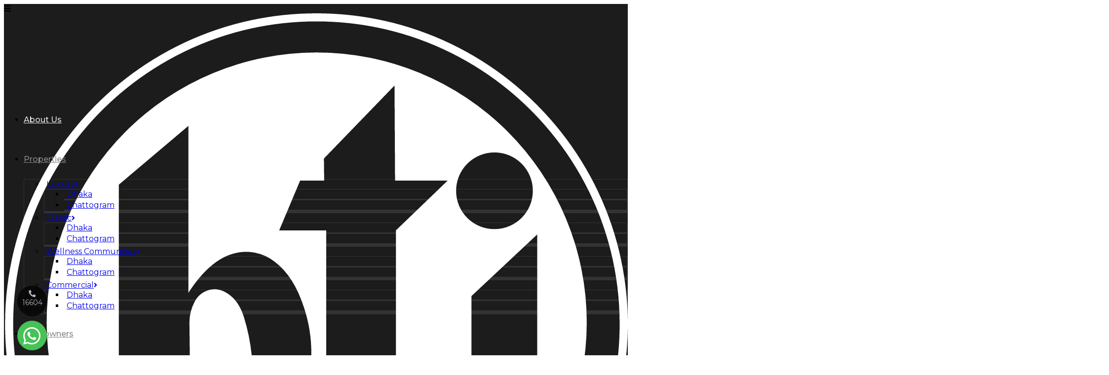

--- FILE ---
content_type: text/html; charset=UTF-8
request_url: https://btibd.com/about-us/
body_size: 32283
content:
	<!DOCTYPE html>
<html lang="en-US" prefix="og: https://ogp.me/ns#">
<head>
	<meta charset="UTF-8" />
	
				<meta name="viewport" content="width=device-width,initial-scale=1,user-scalable=no">
		
	<link rel="profile" href="https://gmpg.org/xfn/11" />
	<link rel="pingback" href="https://btibd.com/xmlrpc.php" />

	
<!-- Search Engine Optimization by Rank Math - https://rankmath.com/ -->
<title>About Us - bti</title>
<link data-rocket-prefetch href="https://fonts.googleapis.com" rel="dns-prefetch">
<link data-rocket-prefetch href="https://www.googletagmanager.com" rel="dns-prefetch">
<link data-rocket-prefetch href="https://www.google-analytics.com" rel="dns-prefetch">
<link data-rocket-prefetch href="https://connect.facebook.net" rel="dns-prefetch">
<link data-rocket-preload as="style" href="https://fonts.googleapis.com/css2?family=Roboto:wght@400;500&#038;display=swap" rel="preload">
<link data-rocket-preload as="style" href="https://fonts.googleapis.com/css?family=Raleway%3A100%2C200%2C300%2C400%2C500%2C600%2C700%2C800%2C900%2C100italic%2C300italic%2C400italic%2C700italic%7CMontserrat%3A100%2C200%2C300%2C400%2C500%2C600%2C700%2C800%2C900%2C100italic%2C300italic%2C400italic%2C700italic%7COpen%20Sans&#038;subset=latin%2Clatin-ext&#038;display=swap" rel="preload">
<link href="https://fonts.googleapis.com/css2?family=Roboto:wght@400;500&#038;display=swap" media="print" onload="this.media=&#039;all&#039;" rel="stylesheet">
<noscript data-wpr-hosted-gf-parameters=""><link rel="stylesheet" href="https://fonts.googleapis.com/css2?family=Roboto:wght@400;500&#038;display=swap"></noscript>
<link href="https://fonts.googleapis.com/css?family=Raleway%3A100%2C200%2C300%2C400%2C500%2C600%2C700%2C800%2C900%2C100italic%2C300italic%2C400italic%2C700italic%7CMontserrat%3A100%2C200%2C300%2C400%2C500%2C600%2C700%2C800%2C900%2C100italic%2C300italic%2C400italic%2C700italic%7COpen%20Sans&#038;subset=latin%2Clatin-ext&#038;display=swap" media="print" onload="this.media=&#039;all&#039;" rel="stylesheet">
<noscript data-wpr-hosted-gf-parameters=""><link rel="stylesheet" href="https://fonts.googleapis.com/css?family=Raleway%3A100%2C200%2C300%2C400%2C500%2C600%2C700%2C800%2C900%2C100italic%2C300italic%2C400italic%2C700italic%7CMontserrat%3A100%2C200%2C300%2C400%2C500%2C600%2C700%2C800%2C900%2C100italic%2C300italic%2C400italic%2C700italic%7COpen%20Sans&#038;subset=latin%2Clatin-ext&#038;display=swap"></noscript><link rel="preload" data-rocket-preload as="image" href="https://btibd.com/wp-content/uploads/2021/03/2000x1125--455530.jpg" fetchpriority="high">
<meta name="robots" content="follow, index, max-snippet:-1, max-video-preview:-1, max-image-preview:large"/>
<link rel="canonical" href="https://btibd.com/about-us/" />
<meta property="og:locale" content="en_US" />
<meta property="og:type" content="article" />
<meta property="og:title" content="About Us - bti" />
<meta property="og:url" content="https://btibd.com/about-us/" />
<meta property="og:site_name" content="bti" />
<meta property="article:publisher" content="https://www.facebook.com/btibd" />
<meta property="og:updated_time" content="2025-12-27T11:03:44+06:00" />
<meta name="twitter:card" content="summary_large_image" />
<meta name="twitter:title" content="About Us - bti" />
<meta name="twitter:label1" content="Time to read" />
<meta name="twitter:data1" content="30 minutes" />
<script type="application/ld+json" class="rank-math-schema">{"@context":"https://schema.org","@graph":[{"@type":"Organization","@id":"https://btibd.com/#organization","name":"Building Technology &amp; Ideas Ltd","url":"https://btibd.com","sameAs":["https://www.facebook.com/btibd"],"email":"info@btibd.com","logo":{"@type":"ImageObject","@id":"https://btibd.com/#logo","url":"https://btibd.com/wp-content/uploads/2021/02/logo-without-text-751009.svg","contentUrl":"https://btibd.com/wp-content/uploads/2021/02/logo-without-text-751009.svg","caption":"Building Technology &amp; Ideas Ltd","inLanguage":"en-US","width":"270","height":"303"},"contactPoint":[{"@type":"ContactPoint","telephone":"16604","contactType":"customer support"}]},{"@type":"WebSite","@id":"https://btibd.com/#website","url":"https://btibd.com","name":"Building Technology &amp; Ideas Ltd","publisher":{"@id":"https://btibd.com/#organization"},"inLanguage":"en-US"},{"@type":"BreadcrumbList","@id":"https://btibd.com/about-us/#breadcrumb","itemListElement":[{"@type":"ListItem","position":"1","item":{"@id":"https://btibd.com","name":"Home"}},{"@type":"ListItem","position":"2","item":{"@id":"https://btibd.com/about-us/","name":"About Us"}}]},{"@type":"AboutPage","@id":"https://btibd.com/about-us/#webpage","url":"https://btibd.com/about-us/","name":"About Us - bti","datePublished":"2020-03-19T13:24:47+06:00","dateModified":"2025-12-27T11:03:44+06:00","isPartOf":{"@id":"https://btibd.com/#website"},"inLanguage":"en-US","breadcrumb":{"@id":"https://btibd.com/about-us/#breadcrumb"}}]}</script>
<!-- /Rank Math WordPress SEO plugin -->

<link rel='dns-prefetch' href='//cdnjs.cloudflare.com' />
<link rel='dns-prefetch' href='//unpkg.com' />
<link rel='dns-prefetch' href='//fonts.googleapis.com' />
<link href='https://fonts.gstatic.com' crossorigin rel='preconnect' />
<link rel="alternate" type="application/rss+xml" title="bti &raquo; Feed" href="https://btibd.com/feed/" />
<link rel="alternate" type="application/rss+xml" title="bti &raquo; Comments Feed" href="https://btibd.com/comments/feed/" />
<link rel="alternate" title="oEmbed (JSON)" type="application/json+oembed" href="https://btibd.com/wp-json/oembed/1.0/embed?url=https%3A%2F%2Fbtibd.com%2Fabout-us%2F" />
<link rel="alternate" title="oEmbed (XML)" type="text/xml+oembed" href="https://btibd.com/wp-json/oembed/1.0/embed?url=https%3A%2F%2Fbtibd.com%2Fabout-us%2F&#038;format=xml" />
<style id='wp-img-auto-sizes-contain-inline-css' type='text/css'>
img:is([sizes=auto i],[sizes^="auto," i]){contain-intrinsic-size:3000px 1500px}
/*# sourceURL=wp-img-auto-sizes-contain-inline-css */
</style>
<style id='wp-emoji-styles-inline-css' type='text/css'>

	img.wp-smiley, img.emoji {
		display: inline !important;
		border: none !important;
		box-shadow: none !important;
		height: 1em !important;
		width: 1em !important;
		margin: 0 0.07em !important;
		vertical-align: -0.1em !important;
		background: none !important;
		padding: 0 !important;
	}
/*# sourceURL=wp-emoji-styles-inline-css */
</style>
<link rel='stylesheet' id='wp-block-library-css' href='https://btibd.com/wp-includes/css/dist/block-library/style.min.css?ver=6.9' type='text/css' media='all' />
<style id='classic-theme-styles-inline-css' type='text/css'>
/*! This file is auto-generated */
.wp-block-button__link{color:#fff;background-color:#32373c;border-radius:9999px;box-shadow:none;text-decoration:none;padding:calc(.667em + 2px) calc(1.333em + 2px);font-size:1.125em}.wp-block-file__button{background:#32373c;color:#fff;text-decoration:none}
/*# sourceURL=/wp-includes/css/classic-themes.min.css */
</style>
<style id='safe-svg-svg-icon-style-inline-css' type='text/css'>
.safe-svg-cover{text-align:center}.safe-svg-cover .safe-svg-inside{display:inline-block;max-width:100%}.safe-svg-cover svg{fill:currentColor;height:100%;max-height:100%;max-width:100%;width:100%}

/*# sourceURL=https://btibd.com/wp-content/plugins/safe-svg/dist/safe-svg-block-frontend.css */
</style>
<style id='global-styles-inline-css' type='text/css'>
:root{--wp--preset--aspect-ratio--square: 1;--wp--preset--aspect-ratio--4-3: 4/3;--wp--preset--aspect-ratio--3-4: 3/4;--wp--preset--aspect-ratio--3-2: 3/2;--wp--preset--aspect-ratio--2-3: 2/3;--wp--preset--aspect-ratio--16-9: 16/9;--wp--preset--aspect-ratio--9-16: 9/16;--wp--preset--color--black: #000000;--wp--preset--color--cyan-bluish-gray: #abb8c3;--wp--preset--color--white: #ffffff;--wp--preset--color--pale-pink: #f78da7;--wp--preset--color--vivid-red: #cf2e2e;--wp--preset--color--luminous-vivid-orange: #ff6900;--wp--preset--color--luminous-vivid-amber: #fcb900;--wp--preset--color--light-green-cyan: #7bdcb5;--wp--preset--color--vivid-green-cyan: #00d084;--wp--preset--color--pale-cyan-blue: #8ed1fc;--wp--preset--color--vivid-cyan-blue: #0693e3;--wp--preset--color--vivid-purple: #9b51e0;--wp--preset--gradient--vivid-cyan-blue-to-vivid-purple: linear-gradient(135deg,rgb(6,147,227) 0%,rgb(155,81,224) 100%);--wp--preset--gradient--light-green-cyan-to-vivid-green-cyan: linear-gradient(135deg,rgb(122,220,180) 0%,rgb(0,208,130) 100%);--wp--preset--gradient--luminous-vivid-amber-to-luminous-vivid-orange: linear-gradient(135deg,rgb(252,185,0) 0%,rgb(255,105,0) 100%);--wp--preset--gradient--luminous-vivid-orange-to-vivid-red: linear-gradient(135deg,rgb(255,105,0) 0%,rgb(207,46,46) 100%);--wp--preset--gradient--very-light-gray-to-cyan-bluish-gray: linear-gradient(135deg,rgb(238,238,238) 0%,rgb(169,184,195) 100%);--wp--preset--gradient--cool-to-warm-spectrum: linear-gradient(135deg,rgb(74,234,220) 0%,rgb(151,120,209) 20%,rgb(207,42,186) 40%,rgb(238,44,130) 60%,rgb(251,105,98) 80%,rgb(254,248,76) 100%);--wp--preset--gradient--blush-light-purple: linear-gradient(135deg,rgb(255,206,236) 0%,rgb(152,150,240) 100%);--wp--preset--gradient--blush-bordeaux: linear-gradient(135deg,rgb(254,205,165) 0%,rgb(254,45,45) 50%,rgb(107,0,62) 100%);--wp--preset--gradient--luminous-dusk: linear-gradient(135deg,rgb(255,203,112) 0%,rgb(199,81,192) 50%,rgb(65,88,208) 100%);--wp--preset--gradient--pale-ocean: linear-gradient(135deg,rgb(255,245,203) 0%,rgb(182,227,212) 50%,rgb(51,167,181) 100%);--wp--preset--gradient--electric-grass: linear-gradient(135deg,rgb(202,248,128) 0%,rgb(113,206,126) 100%);--wp--preset--gradient--midnight: linear-gradient(135deg,rgb(2,3,129) 0%,rgb(40,116,252) 100%);--wp--preset--font-size--small: 13px;--wp--preset--font-size--medium: 20px;--wp--preset--font-size--large: 36px;--wp--preset--font-size--x-large: 42px;--wp--preset--spacing--20: 0.44rem;--wp--preset--spacing--30: 0.67rem;--wp--preset--spacing--40: 1rem;--wp--preset--spacing--50: 1.5rem;--wp--preset--spacing--60: 2.25rem;--wp--preset--spacing--70: 3.38rem;--wp--preset--spacing--80: 5.06rem;--wp--preset--shadow--natural: 6px 6px 9px rgba(0, 0, 0, 0.2);--wp--preset--shadow--deep: 12px 12px 50px rgba(0, 0, 0, 0.4);--wp--preset--shadow--sharp: 6px 6px 0px rgba(0, 0, 0, 0.2);--wp--preset--shadow--outlined: 6px 6px 0px -3px rgb(255, 255, 255), 6px 6px rgb(0, 0, 0);--wp--preset--shadow--crisp: 6px 6px 0px rgb(0, 0, 0);}:where(.is-layout-flex){gap: 0.5em;}:where(.is-layout-grid){gap: 0.5em;}body .is-layout-flex{display: flex;}.is-layout-flex{flex-wrap: wrap;align-items: center;}.is-layout-flex > :is(*, div){margin: 0;}body .is-layout-grid{display: grid;}.is-layout-grid > :is(*, div){margin: 0;}:where(.wp-block-columns.is-layout-flex){gap: 2em;}:where(.wp-block-columns.is-layout-grid){gap: 2em;}:where(.wp-block-post-template.is-layout-flex){gap: 1.25em;}:where(.wp-block-post-template.is-layout-grid){gap: 1.25em;}.has-black-color{color: var(--wp--preset--color--black) !important;}.has-cyan-bluish-gray-color{color: var(--wp--preset--color--cyan-bluish-gray) !important;}.has-white-color{color: var(--wp--preset--color--white) !important;}.has-pale-pink-color{color: var(--wp--preset--color--pale-pink) !important;}.has-vivid-red-color{color: var(--wp--preset--color--vivid-red) !important;}.has-luminous-vivid-orange-color{color: var(--wp--preset--color--luminous-vivid-orange) !important;}.has-luminous-vivid-amber-color{color: var(--wp--preset--color--luminous-vivid-amber) !important;}.has-light-green-cyan-color{color: var(--wp--preset--color--light-green-cyan) !important;}.has-vivid-green-cyan-color{color: var(--wp--preset--color--vivid-green-cyan) !important;}.has-pale-cyan-blue-color{color: var(--wp--preset--color--pale-cyan-blue) !important;}.has-vivid-cyan-blue-color{color: var(--wp--preset--color--vivid-cyan-blue) !important;}.has-vivid-purple-color{color: var(--wp--preset--color--vivid-purple) !important;}.has-black-background-color{background-color: var(--wp--preset--color--black) !important;}.has-cyan-bluish-gray-background-color{background-color: var(--wp--preset--color--cyan-bluish-gray) !important;}.has-white-background-color{background-color: var(--wp--preset--color--white) !important;}.has-pale-pink-background-color{background-color: var(--wp--preset--color--pale-pink) !important;}.has-vivid-red-background-color{background-color: var(--wp--preset--color--vivid-red) !important;}.has-luminous-vivid-orange-background-color{background-color: var(--wp--preset--color--luminous-vivid-orange) !important;}.has-luminous-vivid-amber-background-color{background-color: var(--wp--preset--color--luminous-vivid-amber) !important;}.has-light-green-cyan-background-color{background-color: var(--wp--preset--color--light-green-cyan) !important;}.has-vivid-green-cyan-background-color{background-color: var(--wp--preset--color--vivid-green-cyan) !important;}.has-pale-cyan-blue-background-color{background-color: var(--wp--preset--color--pale-cyan-blue) !important;}.has-vivid-cyan-blue-background-color{background-color: var(--wp--preset--color--vivid-cyan-blue) !important;}.has-vivid-purple-background-color{background-color: var(--wp--preset--color--vivid-purple) !important;}.has-black-border-color{border-color: var(--wp--preset--color--black) !important;}.has-cyan-bluish-gray-border-color{border-color: var(--wp--preset--color--cyan-bluish-gray) !important;}.has-white-border-color{border-color: var(--wp--preset--color--white) !important;}.has-pale-pink-border-color{border-color: var(--wp--preset--color--pale-pink) !important;}.has-vivid-red-border-color{border-color: var(--wp--preset--color--vivid-red) !important;}.has-luminous-vivid-orange-border-color{border-color: var(--wp--preset--color--luminous-vivid-orange) !important;}.has-luminous-vivid-amber-border-color{border-color: var(--wp--preset--color--luminous-vivid-amber) !important;}.has-light-green-cyan-border-color{border-color: var(--wp--preset--color--light-green-cyan) !important;}.has-vivid-green-cyan-border-color{border-color: var(--wp--preset--color--vivid-green-cyan) !important;}.has-pale-cyan-blue-border-color{border-color: var(--wp--preset--color--pale-cyan-blue) !important;}.has-vivid-cyan-blue-border-color{border-color: var(--wp--preset--color--vivid-cyan-blue) !important;}.has-vivid-purple-border-color{border-color: var(--wp--preset--color--vivid-purple) !important;}.has-vivid-cyan-blue-to-vivid-purple-gradient-background{background: var(--wp--preset--gradient--vivid-cyan-blue-to-vivid-purple) !important;}.has-light-green-cyan-to-vivid-green-cyan-gradient-background{background: var(--wp--preset--gradient--light-green-cyan-to-vivid-green-cyan) !important;}.has-luminous-vivid-amber-to-luminous-vivid-orange-gradient-background{background: var(--wp--preset--gradient--luminous-vivid-amber-to-luminous-vivid-orange) !important;}.has-luminous-vivid-orange-to-vivid-red-gradient-background{background: var(--wp--preset--gradient--luminous-vivid-orange-to-vivid-red) !important;}.has-very-light-gray-to-cyan-bluish-gray-gradient-background{background: var(--wp--preset--gradient--very-light-gray-to-cyan-bluish-gray) !important;}.has-cool-to-warm-spectrum-gradient-background{background: var(--wp--preset--gradient--cool-to-warm-spectrum) !important;}.has-blush-light-purple-gradient-background{background: var(--wp--preset--gradient--blush-light-purple) !important;}.has-blush-bordeaux-gradient-background{background: var(--wp--preset--gradient--blush-bordeaux) !important;}.has-luminous-dusk-gradient-background{background: var(--wp--preset--gradient--luminous-dusk) !important;}.has-pale-ocean-gradient-background{background: var(--wp--preset--gradient--pale-ocean) !important;}.has-electric-grass-gradient-background{background: var(--wp--preset--gradient--electric-grass) !important;}.has-midnight-gradient-background{background: var(--wp--preset--gradient--midnight) !important;}.has-small-font-size{font-size: var(--wp--preset--font-size--small) !important;}.has-medium-font-size{font-size: var(--wp--preset--font-size--medium) !important;}.has-large-font-size{font-size: var(--wp--preset--font-size--large) !important;}.has-x-large-font-size{font-size: var(--wp--preset--font-size--x-large) !important;}
:where(.wp-block-post-template.is-layout-flex){gap: 1.25em;}:where(.wp-block-post-template.is-layout-grid){gap: 1.25em;}
:where(.wp-block-term-template.is-layout-flex){gap: 1.25em;}:where(.wp-block-term-template.is-layout-grid){gap: 1.25em;}
:where(.wp-block-columns.is-layout-flex){gap: 2em;}:where(.wp-block-columns.is-layout-grid){gap: 2em;}
:root :where(.wp-block-pullquote){font-size: 1.5em;line-height: 1.6;}
/*# sourceURL=global-styles-inline-css */
</style>
<link data-minify="1" rel='stylesheet' id='wp-aas-public-css-css' href='https://btibd.com/wp-content/cache/min/1/wp-content/plugins/accordion-and-accordion-slider/assets/css/wp-aas-public.css?ver=1768827632' type='text/css' media='all' />
<link data-minify="1" rel='stylesheet' id='searchandfilter-css' href='https://btibd.com/wp-content/cache/min/1/wp-content/plugins/search-filter/style.css?ver=1768827632' type='text/css' media='all' />
<link rel='stylesheet' id='mediaelement-css' href='https://btibd.com/wp-includes/js/mediaelement/mediaelementplayer-legacy.min.css?ver=4.2.17' type='text/css' media='all' />
<link rel='stylesheet' id='wp-mediaelement-css' href='https://btibd.com/wp-includes/js/mediaelement/wp-mediaelement.min.css?ver=6.9' type='text/css' media='all' />
<link rel='stylesheet' id='bridge-stylesheet-css' href='https://btibd.com/wp-content/themes/bridge/css/stylesheet.min.css?ver=6.9' type='text/css' media='all' />
<style id='bridge-stylesheet-inline-css' type='text/css'>
   .page-id-18.disabled_footer_top .footer_top_holder, .page-id-18.disabled_footer_bottom .footer_bottom_holder { display: none;}


/*# sourceURL=bridge-stylesheet-inline-css */
</style>
<link data-minify="1" rel='stylesheet' id='bridge-print-css' href='https://btibd.com/wp-content/cache/min/1/wp-content/themes/bridge/css/print.css?ver=1768827632' type='text/css' media='all' />
<link data-minify="1" rel='stylesheet' id='bridge-style-dynamic-css' href='https://btibd.com/wp-content/cache/min/1/wp-content/themes/bridge/css/style_dynamic.css?ver=1768827632' type='text/css' media='all' />
<link rel='stylesheet' id='bridge-responsive-css' href='https://btibd.com/wp-content/themes/bridge/css/responsive.min.css?ver=6.9' type='text/css' media='all' />
<link data-minify="1" rel='stylesheet' id='bridge-style-dynamic-responsive-css' href='https://btibd.com/wp-content/cache/min/1/wp-content/themes/bridge/css/style_dynamic_responsive.css?ver=1768827632' type='text/css' media='all' />
<link data-minify="1" rel='stylesheet' id='js_composer_front-css' href='https://btibd.com/wp-content/cache/min/1/wp-content/plugins/js_composer/assets/css/js_composer.min.css?ver=1768827632' type='text/css' media='all' />

<link rel='stylesheet' id='bridge-core-dashboard-style-css' href='https://btibd.com/wp-content/plugins/bridge-core/modules/core-dashboard/assets/css/core-dashboard.min.css?ver=6.9' type='text/css' media='all' />
<link data-minify="1" rel='stylesheet' id='wpdreams-asl-basic-css' href='https://btibd.com/wp-content/cache/min/1/wp-content/plugins/ajax-search-lite/css/style.basic.css?ver=1768827632' type='text/css' media='all' />
<style id='wpdreams-asl-basic-inline-css' type='text/css'>

					div[id*='ajaxsearchlitesettings'].searchsettings .asl_option_inner label {
						font-size: 0px !important;
						color: rgba(0, 0, 0, 0);
					}
					div[id*='ajaxsearchlitesettings'].searchsettings .asl_option_inner label:after {
						font-size: 11px !important;
						position: absolute;
						top: 0;
						left: 0;
						z-index: 1;
					}
					.asl_w_container {
						width: 100%;
						margin: 0px 0px 0px 0px;
						min-width: 200px;
					}
					div[id*='ajaxsearchlite'].asl_m {
						width: 100%;
					}
					div[id*='ajaxsearchliteres'].wpdreams_asl_results div.resdrg span.highlighted {
						font-weight: bold;
						color: rgba(217, 49, 43, 1);
						background-color: rgba(238, 238, 238, 1);
					}
					div[id*='ajaxsearchliteres'].wpdreams_asl_results .results img.asl_image {
						width: 140px;
						height: 150px;
						object-fit: cover;
					}
					div[id*='ajaxsearchlite'].asl_r .results {
						max-height: none;
					}
					div[id*='ajaxsearchlite'].asl_r {
						position: absolute;
					}
				
						div.asl_r.asl_w.vertical .results .item::after {
							display: block;
							position: absolute;
							bottom: 0;
							content: '';
							height: 1px;
							width: 100%;
							background: #D8D8D8;
						}
						div.asl_r.asl_w.vertical .results .item.asl_last_item::after {
							display: none;
						}
					
						@media only screen and (max-width: 640px) {
							.asl_w_container {
								width: 95% !important;
							}
						}
					 div.asl_r .results .item .asl_content h3, div.asl_r .results .item .asl_content h3 a{

 color: #232425;
font-size:20px;

}

div.asl_r .results .item .asl_content h3, div.asl_r .results .item .asl_content h3 a:hover{

color: #232425;
font-size:20px;

}
/*# sourceURL=wpdreams-asl-basic-inline-css */
</style>
<link data-minify="1" rel='stylesheet' id='wpdreams-asl-instance-css' href='https://btibd.com/wp-content/cache/min/1/wp-content/plugins/ajax-search-lite/css/style-curvy-black.css?ver=1768827632' type='text/css' media='all' />
<link data-minify="1" rel='stylesheet' id='fancyBox-cdn-css' href='https://btibd.com/wp-content/cache/min/1/ajax/libs/fancybox/3.5.7/jquery.fancybox.min.css?ver=1768827632' type='text/css' media='all' />
<link data-minify="1" rel='stylesheet' id='aos-cdn-css' href='https://btibd.com/wp-content/cache/min/1/aos@2.3.1/dist/aos.css?ver=1768827632' type='text/css' media='all' />
<link data-minify="1" rel='stylesheet' id='font-awesome-cdn-css' href='https://btibd.com/wp-content/cache/min/1/ajax/libs/font-awesome/5.15.2/css/all.min.css?ver=1768827632' type='text/css' media='all' />
<link data-minify="1" rel='stylesheet' id='bridge-childstyle-css' href='https://btibd.com/wp-content/cache/min/1/wp-content/themes/bridge-child/style.css?ver=1768827632' type='text/css' media='all' />
<link data-minify="1" rel='stylesheet' id='responsive-css' href='https://btibd.com/wp-content/cache/min/1/wp-content/themes/bridge-child/css/responsive.css?ver=1768827632' type='text/css' media='all' />
<script type="text/javascript" src="https://btibd.com/wp-includes/js/jquery/jquery.min.js?ver=3.7.1" id="jquery-core-js"></script>
<script type="text/javascript" src="https://btibd.com/wp-includes/js/jquery/jquery-migrate.min.js?ver=3.4.1" id="jquery-migrate-js"></script>
<script></script><link rel="https://api.w.org/" href="https://btibd.com/wp-json/" /><link rel="alternate" title="JSON" type="application/json" href="https://btibd.com/wp-json/wp/v2/pages/18" /><link rel="EditURI" type="application/rsd+xml" title="RSD" href="https://btibd.com/xmlrpc.php?rsd" />
<meta name="generator" content="WordPress 6.9" />
<link rel='shortlink' href='https://btibd.com/?p=18' />
<style>
        .wpap-loadmore-wrapper{
            display: flex;
            align-items: center;
            justify-content: center;  
            margin: 20px 0; 
        }   
        .wpap-loadmore-wrapper .wpap-loadmore-button{
            background-color: #ffffff;
            color: ;
            width: 150px;
            height: 50px;
            text-align: center;
            cursor: pointer;
            border-radius: 0px;
            display: flex;
            align-items: center;
            justify-content: center;
            ;
            box-shadow: 1px 1px 10px 0 #b4b4b4;
            
        }
        .wpap-visibility-hidden{
           display: none;
        }
            .wp-ajax-pagination-loading{
                position:fixed;
                display: block;
                top:0;
                left: 0;
                width: 100%;
                height: 100%;
                background-color: rgba(255,255,255,0.4);
                z-index:10000;
                background-image: url('https://btibd.com/wp-content/plugins/wp-ajax-pagination/assets/frontend/img/loader.gif');
                background-position: 50% 50%;
                background-size: 40px;
                background-repeat: no-repeat; 
            }
            </style>	<link rel="preconnect" href="https://fonts.gstatic.com">
	

<!-- Global site tag (gtag.js) - Google Analytics -->
<script async src="https://www.googletagmanager.com/gtag/js?id=UA-67000240-1"></script>
<script>
  window.dataLayer = window.dataLayer || [];
  function gtag(){dataLayer.push(arguments);}
  gtag('js', new Date());
  gtag('config', 'UA-67000240-1');
  gtag('config', 'AW-428863318');
  gtag('event', 'conversion', {'send_to': 'AW-428863318/ADz9CND2oYQDENbev8wB'});
</script>
<meta name="google-site-verification" content="9iJu04Awk3zmrMI1UotHvS_Nd1as-rnCsjKTLcJUr-E" />

<!-- Google Tag Manager -->
<script>(function(w,d,s,l,i){w[l]=w[l]||[];w[l].push({'gtm.start':
new Date().getTime(),event:'gtm.js'});var f=d.getElementsByTagName(s)[0],
j=d.createElement(s),dl=l!='dataLayer'?'&l='+l:'';j.async=true;j.src=
'https://www.googletagmanager.com/gtm.js?id='+i+dl;f.parentNode.insertBefore(j,f);
})(window,document,'script','dataLayer','GTM-WF26P89');</script>
<!-- End Google Tag Manager -->

<!-- Facebook Pixel Code -->
<script>
!function(f,b,e,v,n,t,s)
{if(f.fbq)return;n=f.fbq=function(){n.callMethod?
n.callMethod.apply(n,arguments):n.queue.push(arguments)};
if(!f._fbq)f._fbq=n;n.push=n;n.loaded=!0;n.version='2.0';
n.queue=[];t=b.createElement(e);t.async=!0;
t.src=v;s=b.getElementsByTagName(e)[0];
s.parentNode.insertBefore(t,s)}(window, document,'script',
'https://connect.facebook.net/en_US/fbevents.js');
fbq('init', '1112166228910159');
fbq('track', 'PageView');
</script>
<noscript><img height="1" width="1" style="display:none"
src="https://www.facebook.com/tr?id=1112166228910159&ev=PageView&noscript=1"
/></noscript>
<!-- End Facebook Pixel Code -->

<!-- Favicon -->
<link rel="shortcut icon" href="https://btibd.com/wp-content/uploads/2021/06/32-069737.png">
<!-- Apple iPhone Icon -->
<link rel="apple-touch-icon-precomposed" href="https://btibd.com/wp-content/uploads/2021/06/57-273256.png">
<!-- Apple iPhone Retina Icon -->
<link rel="apple-touch-icon-precomposed" sizes="114x114" href="https://btibd.com/wp-content/uploads/2021/06/114-765558.png">
<!-- Apple iPhone Icon -->
<link rel="apple-touch-icon-precomposed" sizes="72x72" href="https://btibd.com/wp-content/uploads/2021/06/72-672816.png">

				<link rel="preconnect" href="https://fonts.gstatic.com" crossorigin />
				
								
				<meta name="generator" content="Elementor 3.34.0; features: e_font_icon_svg, additional_custom_breakpoints; settings: css_print_method-external, google_font-enabled, font_display-swap">
			<style>
				.e-con.e-parent:nth-of-type(n+4):not(.e-lazyloaded):not(.e-no-lazyload),
				.e-con.e-parent:nth-of-type(n+4):not(.e-lazyloaded):not(.e-no-lazyload) * {
					background-image: none !important;
				}
				@media screen and (max-height: 1024px) {
					.e-con.e-parent:nth-of-type(n+3):not(.e-lazyloaded):not(.e-no-lazyload),
					.e-con.e-parent:nth-of-type(n+3):not(.e-lazyloaded):not(.e-no-lazyload) * {
						background-image: none !important;
					}
				}
				@media screen and (max-height: 640px) {
					.e-con.e-parent:nth-of-type(n+2):not(.e-lazyloaded):not(.e-no-lazyload),
					.e-con.e-parent:nth-of-type(n+2):not(.e-lazyloaded):not(.e-no-lazyload) * {
						background-image: none !important;
					}
				}
			</style>
			<meta name="generator" content="Powered by WPBakery Page Builder - drag and drop page builder for WordPress."/>
<link rel="icon" href="https://btibd.com/wp-content/uploads/2021/05/cropped-site-icon-788309-102463-32x32.png" sizes="32x32" />
<link rel="icon" href="https://btibd.com/wp-content/uploads/2021/05/cropped-site-icon-788309-102463-192x192.png" sizes="192x192" />
<link rel="apple-touch-icon" href="https://btibd.com/wp-content/uploads/2021/05/cropped-site-icon-788309-102463-180x180.png" />
<meta name="msapplication-TileImage" content="https://btibd.com/wp-content/uploads/2021/05/cropped-site-icon-788309-102463-270x270.png" />
		<style type="text/css" id="wp-custom-css">
			/* popup */
.sg-popup-content-gif-happy-new-year{
	margin-left: -50px !important;
}

@media only screen and (max-width: 600px){
	.sg-popup-content-gif-happy-new-year{
		margin-left: 0px !important;
	}
}

/* promotion */
.bti-promotional-offer-marquee {
  overflow: hidden;
  border-top: 1px solid #000;
  border-bottom: 1px solid #000;
  display: flex;
	padding: 10px 20px 13px;
}

.bti-promotional-offer-marquee h3{
  font-size: 1.2em;
  white-space: nowrap;
	color: #fff;
	margin-right: 10px;
	font-weight: 400;
}

/* .bti-promotional-offer-marquee h3:hover{
	text-decoration: underline;
} */

.bti-promotional-offer-marquee span{
	 color: yellow;
	 text-decoration: underline !important;
}

.bti-promotional-offer-marquee span:hover{
	color: yellow;
}

.bti-promotion-section{
	padding-left: 20px;
	padding-right: 20px;
}

/* promotion ads */
.bti-sales-promotion-ads{
	  border: 1px solid #fff;
    display: block;
    background: #333333;
    text-align: center;
}

.bti-sales-promotion-ads p{
	color: #fff;
}

.bti-sales-promotion-ads h5{
	    color: yellow;
    text-transform: none !important;
    margin-top: -5px;
    margin-bottom: -8px;
}

.bti-sales-promotion-ads span{
	    color: #818181;
    font-size: 10px;
    line-height: 0px;
}

/* notice */
.swnza_banner{
	z-index: 9999 !important;
}

.swnza_banner p{
	font-size: 14px !important;
}

/* global */
.bti-hide-elements{
	display: none;
}
	.bti-show-section-mobile{
		display: none;
	}

	.wpforms-container{
		margin-top: 0px !important; 
	}

/* Home */
.sgpb-theme-1-content{
	border-bottom-width: 0px !important;
}

.bti-footer-image-row{
	background-size: cover;
}

.bti-footer-section-content{
	  color: #fff;
    font-size: 22px;
    font-weight: 500;
    background: #0000008c;
    border-radius: 5px;
    padding: 20px 10px;
    line-height: 30px;
    width: 68%;
    display: block;
    margin: 0px auto;
    position: relative;
    margin-top: 10%;
}

/* about us section */

.bti-about-section-content{
	  background: #0000008c;
    border-radius: 5px;
    padding: 20px 10px;
    width: 68%;
    display: block;
    margin: 0px auto;
    position: relative;
    margin-top: 13%;
    color: #fff;
    font-size: 28px;
    font-weight: 600;
    text-shadow: 0px 1px 1px #000;
    line-height: 45px;
    font-style: italic;
}

.bti-about-us h3 {
	font-size: 16px;
	text-transform: uppercase;
	font-weight: bold;
}

.bti-about-us p {
	text-align: justify;
	display: contents;
}

.bti-more-text {
	display: none;
}

.bti-more-text.expand{
	display: contents !important;
}

.bti-more-text a {
	font-weight: bold;
	text-decoration: underline;
}

.bti-moreless-button{
	text-decoration: underline;
}

/* testimonial */
.bti-testimonial-row{
	padding-top: 20px;
	padding-bottom: 70px;
}

/* video */
.bti-property-video-row{
	padding-top: 30px;
	padding-bottom: 30px;
}

.bti-business-logos-mobile {
    display: grid;
    grid-template-columns: 1fr 1fr;
    align-items: center;
    row-gap: 25px;
    column-gap: 20px;
    justify-content: flex-end;
		margin-top: 40px;
}

.bti-business-logos-mobile img{
	width: 150px;
}

.bti-business-logos-mobile a:nth-child(3) img, .bti-business-logos-mobile a:nth-child(4) img{
	width: 80px;
}

.bti-business-logos-mobile a:nth-child(5) img, .bti-business-logos-mobile a:nth-child(6) img{
	width: 120px;
}

.bti-business-logos-mobile img:hover{
	transform: scale(1.1);
}

/* business logo */
/* .bti-business-section-row .vc_column_container:nth-child(1) .box7:before{
	background: #005E9E !important;
} */

.bti-business-section-row .vc_column_container:nth-child(1) .box7:before{
	background: #296B79 !important;
}

.bti-business-section-row .vc_column_container:nth-child(2) .box7:before{
	background: #F9A51A !important;
}

.bti-business-section-row .vc_column_container:nth-child(3) .box7:before{
/* 	background: #F7DD5F !important; */
	background: #939598 !important;
}

/* .bti-business-section-row-2 .vc_column_container:nth-child(1) .box7:before{
	background: #939598 !important;
} */


.bti-business-section-row-2 .vc_column_container:nth-child(1) .box7:before{
	background: #C03F7E !important;
}

.bti-business-section-row-2 .vc_column_container:nth-child(2) .box7:before{
	background: #8EC641 !important;
}

.bti-business-section-row-2 .vc_column_container:nth-child(3) .box7:before{
	background: #231F20 !important;
}

/* fss */
.page.page-id-46279 .page_container_inner{
	padding-top: 0px !important;
}

/* about */
.bti-timeline-properties-ul{
	  display: flex !important;
    flex-direction: column !important;
}

.bti-about-period p{
	margin-bottom: 20px;
}

/* properties */
#hustle-popup-id-24 .wpforms-container{
	margin-top: 0px; 
}

.bti-property-header-area{
	display: grid;
	grid-template-columns: 3fr 1fr;
	align-items: center;
}
.bti-property-header-left{
	display: flex;
	align-items: center;
	column-gap: 30px;
}


/* 
.page-template-classic-dhaka .properties-holder [data-tab-index="3"].tab-switcher{
	display: none;
} */

/* Property popup classic dhaka */
.sgpb-subs-form-47654, .sgpb-subs-form-46323{
	display: none !important;
}

/* single */
.s-blog-head h1{
    text-transform: uppercase;
    font-size: 26px;
    font-weight: 600;
}

.bti-blog-inner-img{
	margin: 10px !important;
}

/* single poperty */
.single_property_contact{
	text-align: center;
}

.single_property_contact_inner{
	width: 60% !important;
	display: block;
	margin: 0px auto;
}

.single_property_important_info{
	display: flex;
	justify-content: center;
	gap: 15px;
	margin-bottom: 10px;
}

.single-property-section-3.owl-carousel.owl-drag .owl-item{
	max-height: 280px !important;
}


/* hoc video page */
.bti-hqc-video-section .section_inner_margin{
	  display: flex;
    flex-wrap: wrap;
}

/* gallery */
.post-type-archive-fida_gallery .gallery-main img{
	object-fit: cover;
	min-height: 305px;
}

/* bti campaign landing page */
/* static */ .page-id-44890 .footer_top_holder{
	display: none;
}
.bti-campaign-landing-form-section{
	margin-top: 50px !important;
	margin-bottom: 50px !important;
}

/* nrb */
/* .nrb-services .qode-info-card-text-holder{
	padding: 15px !important;
}

.nrb-services .qode-info-card-link-holder{
	background: #fff;
}

.nrb-services .qode-info-card-link-holder a{
	    background-color: rgba(0,0,0,0.01);
    height: 25px;
    line-height: 10px;
    text-transform: none;
    font-weight: 600;
    color: #333 !important;
} */

.nrb-hero-image{
    background-position: bottom center;
    background-size: cover;
    background-repeat: no-repeat;
    display: flex;
    align-items: center;
    justify-content: center;
    min-height: 300px;
}

.nrb-hero-image h1{
	  color: #fff;
    font-size: 28px;
    font-weight: 600;
    text-shadow: 0px 1px 1px #000;
    line-height: 45px;
    font-style: italic;
		text-align: center;
}

/* .nrb-hero-image .nrb-hero-overlay{
	background: #000;
	position: absolute;
	top: 0;
	min-height: 450px;
	width: 100%;
	opacity: 0.2;
} */

.nrb-feature-image{
	min-height: 300px;
	padding: 20px;
}

.nrb-feature-image h2{
	font-size: 20px;
}
/* 
.nrb-feature-image .nrb-hero-overlay{
	min-height: 300px;
	width: 90%;
} */

.nrb-content-box .section_inner>div{
	display: flex;
	align-items: center;
}

.nrb-content-box p{
	line-height: 0;
}

.nrb-content-box-wrapper h3{
	margin-bottom: 10px;
}

.nrb-header-text-block h2{
	font-size: 24px; 
	margin-bottom: 10px; 
	color: #fff;
}

.nrb-header-text-block p{
	text-align: center; 
	color: #000;
}

.nrb-contact-wrapper{
/* 	background-color: #1C1C1C;  */
	text-align: center; 
	line-height: 0; 
	display: flex; 
	justify-content: center; 
	gap: 20px;
}

.nrb-contact-wrapper>a{
	  text-decoration: underline;
    color: #ffffff;
    font-size: 18px;
    display: flex;
    align-items: center;
    gap: 5px;
}

.nrb-why-chose-us h2{
	text-transform: none;
	text-align: left;
	margin-bottom: 20px;
}

.page-template-nrb-service .call-now, .page-template-nrb-service .floating-whatsapp{
	display: none;
}

.bti-footer-services{
	  display: flex;
    align-items: center;
}

.bti-footer-services p{
	font-size: 18px;
}

#nrb-custom-menu-dropdown{
	width: 100% !important;
}

.nrb-footer-description{
	text-align: right;
}

/* career */
.bti-career-img-container{
	max-height: 450px;
}

/* hand over project */
#handed-over .gallery-main img{
	object-fit: cover;
  height: 300px;
}

@media only screen and (max-width: 768px){
.bti-hqc-video-section	.vc_column_container{
		width: 50%;
	}
	
	.nrb-form-section .full_section_inner{
		padding: 0% 5% !important;
	}
}

@media only screen and (max-width: 600px){
	.bti-hide-section-mobile{
		display: none;
	}
	
	.bti-show-section-mobile{
		display: block;
	}
	
	#hustle-popup-id-20 div.wpforms-container-full.inline-fields .wpforms-form{
		flex-direction: column !important;
	}
	
/* 	search filter */
	.searchandfilter ul{
		display: flex;
	}
	
.searchandfilter ul select.postform{
		width: 80%;
	}
	
	
	
/* 	home */
	.bti-home-services{
		padding-top: 30px;
	}
	
	.bti-hqc-video-section	.vc_column_container{
		width: 100%;
	}
	
	.bti-collection-second-column{
		margin-top: 50px !important;
	}
	
	.bti-home-quote-area{
    margin-bottom: 45px !important;
	}
	
	.footer_top .wpforms-form{
		flex-direction: column;
	}
	
/* 	about */
.bti-about-period p{
	margin-bottom: 10px;
}
	
	.customer-review-head{
		min-height: 150px;
	}
	
	.customer-review-body p{
		margin: 0px 0px 50px 0px;
	}
	
/* 	properties */
	.bti-property-header-area, .bti-property-header-left{
	display: block;
}
/* 	.owl-next i{
		position: relative;
		right: 20px;
	} */
	
/* 	.owl-prev i{
		position: relative;
		left: 20px;
	} */
	
/* 	properties single */
	.single_property_contact_inner{
		width: 100% !important;
	}
	
	.single_property_contact_inner h3{
		font-size: 19px;
	}
	
	.single_property_important_info{
		gap: 10px;
	}
	
	.single_property_important_info a{
		font-size: 14px;
	}
	
/* 	campaign */
	.bti-campaign-landing-form-section .section_inner{
		width: 100% !important;
	}
	
	.bti-campaign-landing-form-section img{
		margin-bottom: 30px;
	}
	
/* 	nrb */
	.nrb-hero-image h2{
    font-size: 36px;
    text-align: center;
}
	.nrb-content-box .section_inner>div{
		display: block;
	}
	
	.nrb-content-box-wrapper h3{
		margin-top: 20px;
	}
	
	.nrb-contact-wrapper{
		gap: 10px;
    flex-direction: column;
	}
	
	.nrb-header-text-block h2{
		font-size: 20px;
	}
	
	.nrb-why-chose-us h2{
		margin: 30px 0 15px 0;
	}
	
	.nrb-why-chose-us p,
	.nrb-why-chose-us h2{
		text-align: center;
	}
	
	.bti-footer-services {
    display: block;
    text-align: left;
}	
	.nrb-footer-description{
		text-align: left;
	}
/* 	footer */
	.footer_bottom{
		padding-left: 15px;
		padding-right: 15px;
	}
	
/* 	floating button */
	.call-now{
		left: 80%;
    bottom: 28%;
	}
	.floating-whatsapp{
		left: 80%;
    bottom: 20%;
	}
}		</style>
		<style type="text/css" data-type="vc_shortcodes-custom-css">.vc_custom_1751689107331{background-color: #161616 !important;}.vc_custom_1620020505725{margin-top: -8px !important;}.vc_custom_1618492060432{padding-bottom: 40px !important;}</style><noscript><style> .wpb_animate_when_almost_visible { opacity: 1; }</style></noscript><meta name="generator" content="WP Rocket 3.20.3" data-wpr-features="wpr_minify_js wpr_preconnect_external_domains wpr_oci wpr_minify_css wpr_preload_links wpr_desktop" /></head>

<body class="wp-singular page-template page-template-full_width page-template-full_width-php page page-id-18 wp-theme-bridge wp-child-theme-bridge-child bridge-core-3.1.3  qode-title-hidden qode-child-theme-ver-1.0.0 qode-theme-ver-29.4 qode-theme-bridge wpb-js-composer js-comp-ver-7.3 vc_responsive elementor-default elementor-kit-45559" itemscope itemtype="http://schema.org/WebPage">




<div  class="wrapper">
	<div  class="wrapper_inner">

    
		<!-- Google Analytics start -->
				<!-- Google Analytics end -->

		
	<header  class=" scroll_header_top_area  stick scrolled_not_transparent page_header">
	<div class="header_inner clearfix">
				<div class="header_top_bottom_holder">
			
			<div class="header_bottom clearfix" style='' >
											<div class="header_inner_left">
																	<div class="mobile_menu_button">
		<span>
			<i class="fas fa-bars"></i>
		</span>
	</div>
								<div class="logo_wrapper" >
	<div class="q_logo">
		<a itemprop="url" href="https://btibd.com/" >
             <img itemprop="image" class="normal" src="https://btibd.com/wp-content/uploads/2021/02/logo-without-text-inverse-329856.svg" alt="Logo"> 			 <img itemprop="image" class="light" src="https://btibd.com/wp-content/uploads/2021/02/logo-without-text-751009.svg" alt="Logo"/> 			 <img itemprop="image" class="dark" src="https://btibd.com/wp-content/uploads/2021/02/logo-without-text-inverse-329856.svg" alt="Logo"/> 			 <img itemprop="image" class="sticky" src="https://btibd.com/wp-content/uploads/2021/02/logo-without-text-inverse-329856.svg" alt="Logo"/> 			 <img itemprop="image" class="mobile" src="https://btibd.com/wp-content/uploads/2021/02/logo-without-text-inverse-329856.svg" alt="Logo"/> 					</a>
	</div>
	</div>															</div>
															<div class="header_inner_right">
									<div class="side_menu_button_wrapper right">
																														<div class="side_menu_button">
																																	
										</div>
									</div>
								</div>
							
							
							<nav class="main_menu drop_down right">
								<ul id="menu-main-menu" class=""><li id="nav-menu-item-5020" class="menu-item menu-item-type-custom menu-item-object-custom current-menu-item active narrow"><a href="/about-us/" class=" current "><i class="menu_icon blank fa"></i><span>About Us<span class="underline_dash"></span></span><span class="plus"></span></a></li>
<li id="nav-menu-item-538" class="menu-item menu-item-type-custom menu-item-object-custom menu-item-has-children  has_sub narrow"><a href="#" class=""><i class="menu_icon blank fa"></i><span>Properties<span class="underline_dash"></span></span><span class="plus"></span></a>
<div class="second"><div class="inner"><ul>
	<li id="nav-menu-item-540" class="menu-item menu-item-type-custom menu-item-object-custom menu-item-has-children sub"><a href="#" class=""><i class="menu_icon blank fa"></i><span>Luxury</span><span class="plus"></span><i class="q_menu_arrow fa fa-angle-right"></i></a>
	<ul>
		<li id="nav-menu-item-5021" class="menu-item menu-item-type-custom menu-item-object-custom "><a href="/properties/luxury/dhaka/" class=""><i class="menu_icon blank fa"></i><span>Dhaka</span><span class="plus"></span></a></li>
		<li id="nav-menu-item-43508" class="menu-item menu-item-type-post_type menu-item-object-page "><a href="https://btibd.com/properties/luxury/chattogram/" class=""><i class="menu_icon blank fa"></i><span>Chattogram</span><span class="plus"></span></a></li>
	</ul>
</li>
	<li id="nav-menu-item-539" class="menu-item menu-item-type-custom menu-item-object-custom menu-item-has-children sub"><a href="#" class=""><i class="menu_icon blank fa"></i><span>Classic</span><span class="plus"></span><i class="q_menu_arrow fa fa-angle-right"></i></a>
	<ul>
		<li id="nav-menu-item-5022" class="menu-item menu-item-type-custom menu-item-object-custom "><a href="/properties/classic/dhaka/" class=""><i class="menu_icon blank fa"></i><span>Dhaka</span><span class="plus"></span></a></li>
		<li id="nav-menu-item-5023" class="menu-item menu-item-type-custom menu-item-object-custom "><a href="/properties/classic/chattogram/" class=""><i class="menu_icon blank fa"></i><span>Chattogram</span><span class="plus"></span></a></li>
	</ul>
</li>
	<li id="nav-menu-item-5024" class="menu-item menu-item-type-custom menu-item-object-custom menu-item-has-children sub"><a href="#" class=""><i class="menu_icon blank fa"></i><span>Wellness Communities</span><span class="plus"></span><i class="q_menu_arrow fa fa-angle-right"></i></a>
	<ul>
		<li id="nav-menu-item-5122" class="menu-item menu-item-type-custom menu-item-object-custom "><a href="/properties/wellness-communities/dhaka/" class=""><i class="menu_icon blank fa"></i><span>Dhaka</span><span class="plus"></span></a></li>
		<li id="nav-menu-item-5123" class="menu-item menu-item-type-custom menu-item-object-custom "><a href="/properties/wellness-communities/chattogram/" class=""><i class="menu_icon blank fa"></i><span>Chattogram</span><span class="plus"></span></a></li>
	</ul>
</li>
	<li id="nav-menu-item-541" class="menu-item menu-item-type-custom menu-item-object-custom menu-item-has-children sub"><a href="#" class=""><i class="menu_icon blank fa"></i><span>Commercial</span><span class="plus"></span><i class="q_menu_arrow fa fa-angle-right"></i></a>
	<ul>
		<li id="nav-menu-item-5025" class="menu-item menu-item-type-custom menu-item-object-custom "><a href="/properties/commercial/dhaka/" class=""><i class="menu_icon blank fa"></i><span>Dhaka</span><span class="plus"></span></a></li>
		<li id="nav-menu-item-5026" class="menu-item menu-item-type-custom menu-item-object-custom "><a href="/properties/commercial/chattogram/" class=""><i class="menu_icon blank fa"></i><span>Chattogram</span><span class="plus"></span></a></li>
	</ul>
</li>
</ul></div></div>
</li>
<li id="nav-menu-item-44" class="menu-item menu-item-type-post_type menu-item-object-page  narrow"><a href="https://btibd.com/landowners/" class=""><i class="menu_icon blank fa"></i><span>Landowners<span class="underline_dash"></span></span><span class="plus"></span></a></li>
<li id="nav-menu-item-661" class="menu-item menu-item-type-custom menu-item-object-custom menu-item-has-children  has_sub narrow"><a href="#" class=""><i class="menu_icon blank fa"></i><span>Businesses<span class="underline_dash"></span></span><span class="plus"></span></a>
<div class="second"><div class="inner"><ul>
	<li id="nav-menu-item-2874" class="menu-item menu-item-type-custom menu-item-object-custom "><a target="_blank" href="https://squarefeetstory.com" class=""><i class="menu_icon blank fa"></i><span>Square Feet Story</span><span class="plus"></span></a></li>
	<li id="nav-menu-item-554" class="menu-item menu-item-type-custom menu-item-object-custom "><a target="_blank" href="https://www.thebusinesscenterbd.com" class=""><i class="menu_icon blank fa"></i><span>The Business Center</span><span class="plus"></span></a></li>
	<li id="nav-menu-item-553" class="menu-item menu-item-type-custom menu-item-object-custom "><a target="_blank" href="https://www.btibuildingproducts.com" class=""><i class="menu_icon blank fa"></i><span>bti Building Products</span><span class="plus"></span></a></li>
	<li id="nav-menu-item-43887" class="menu-item menu-item-type-custom menu-item-object-custom "><a href="https://btibd.com/fss" class=""><i class="menu_icon blank fa"></i><span>Fire Safety Services</span><span class="plus"></span></a></li>
	<li id="nav-menu-item-45802" class="menu-item menu-item-type-custom menu-item-object-custom "><a href="https://facebook.com/landscapersbd" class=""><i class="menu_icon blank fa"></i><span>Landscapers</span><span class="plus"></span></a></li>
</ul></div></div>
</li>
<li id="nav-menu-item-43099" class="menu-item menu-item-type-post_type menu-item-object-page  narrow"><a href="https://btibd.com/construction-status/" class=""><i class="menu_icon blank fa"></i><span>Construction Status<span class="underline_dash"></span></span><span class="plus"></span></a></li>
<li id="nav-menu-item-45923" class="menu-item menu-item-type-post_type menu-item-object-page  narrow"><a href="https://btibd.com/nrb/" class=""><i class="menu_icon blank fa"></i><span>NRB<span class="underline_dash"></span></span><span class="plus"></span></a></li>
<li id="nav-menu-item-3145" class="menu-item menu-item-type-custom menu-item-object-custom menu-item-has-children  has_sub narrow"><a href="#" class=""><i class="menu_icon blank fa"></i><span>Contact<span class="underline_dash"></span></span><span class="plus"></span></a>
<div class="second"><div class="inner"><ul>
	<li id="nav-menu-item-43937" class="menu-item menu-item-type-custom menu-item-object-custom "><a href="tel:16604" class=""><i class="menu_icon blank fa"></i><span>16604</span><span class="plus"></span></a></li>
	<li id="nav-menu-item-3147" class="menu-item menu-item-type-custom menu-item-object-custom "><a href="tel:+8809613191919" class=""><i class="menu_icon blank fa"></i><span>+8809613191919</span><span class="plus"></span></a></li>
	<li id="nav-menu-item-3143" class="menu-item menu-item-type-custom menu-item-object-custom "><a target="_blank" href="https://wa.me/+8801313401405" class=""><i class="menu_icon blank fa"></i><span>+8801313401405</span><span class="plus"></span></a></li>
	<li id="nav-menu-item-3142" class="menu-item menu-item-type-custom menu-item-object-custom "><a href="/cdn-cgi/l/email-protection#cba2a5ada48ba9bfa2a9afe5a4b9ac" class=""><i class="menu_icon blank fa"></i><span><span class="__cf_email__" data-cfemail="dfb6b1b9b09fbdabb6bdbbf1b0adb8">[email&#160;protected]</span></span><span class="plus"></span></a></li>
	<li id="nav-menu-item-5027" class="menu-item menu-item-type-custom menu-item-object-custom "><a href="/location/" class=""><i class="menu_icon blank fa"></i><span>Location</span><span class="plus"></span></a></li>
</ul></div></div>
</li>
<li id="nav-menu-item-456" class="menu-item menu-item-type-custom menu-item-object-custom  narrow"><a target="_blank" href="https://arshihaider.com/" class=""><i class="menu_icon blank fa"></i><span>Arshi Haider<span class="underline_dash"></span></span><span class="plus"></span></a></li>
</ul>							</nav>
														<nav class="mobile_menu">
	<ul id="menu-main-menu-1" class=""><li id="mobile-menu-item-5020" class="menu-item menu-item-type-custom menu-item-object-custom current-menu-item active"><a href="/about-us/" class=" current "><span>About Us</span></a><span class="mobile_arrow"><i class="fa fa-angle-right"></i><i class="fa fa-angle-down"></i></span></li>
<li id="mobile-menu-item-538" class="menu-item menu-item-type-custom menu-item-object-custom menu-item-has-children  has_sub"><a href="#" class=""><span>Properties</span></a><span class="mobile_arrow"><i class="fa fa-angle-right"></i><i class="fa fa-angle-down"></i></span>
<ul class="sub_menu">
	<li id="mobile-menu-item-540" class="menu-item menu-item-type-custom menu-item-object-custom menu-item-has-children  has_sub"><a href="#" class=""><span>Luxury</span></a><span class="mobile_arrow"><i class="fa fa-angle-right"></i><i class="fa fa-angle-down"></i></span>
	<ul class="sub_menu">
		<li id="mobile-menu-item-5021" class="menu-item menu-item-type-custom menu-item-object-custom "><a href="/properties/luxury/dhaka/" class=""><span>Dhaka</span></a><span class="mobile_arrow"><i class="fa fa-angle-right"></i><i class="fa fa-angle-down"></i></span></li>
		<li id="mobile-menu-item-43508" class="menu-item menu-item-type-post_type menu-item-object-page "><a href="https://btibd.com/properties/luxury/chattogram/" class=""><span>Chattogram</span></a><span class="mobile_arrow"><i class="fa fa-angle-right"></i><i class="fa fa-angle-down"></i></span></li>
	</ul>
</li>
	<li id="mobile-menu-item-539" class="menu-item menu-item-type-custom menu-item-object-custom menu-item-has-children  has_sub"><a href="#" class=""><span>Classic</span></a><span class="mobile_arrow"><i class="fa fa-angle-right"></i><i class="fa fa-angle-down"></i></span>
	<ul class="sub_menu">
		<li id="mobile-menu-item-5022" class="menu-item menu-item-type-custom menu-item-object-custom "><a href="/properties/classic/dhaka/" class=""><span>Dhaka</span></a><span class="mobile_arrow"><i class="fa fa-angle-right"></i><i class="fa fa-angle-down"></i></span></li>
		<li id="mobile-menu-item-5023" class="menu-item menu-item-type-custom menu-item-object-custom "><a href="/properties/classic/chattogram/" class=""><span>Chattogram</span></a><span class="mobile_arrow"><i class="fa fa-angle-right"></i><i class="fa fa-angle-down"></i></span></li>
	</ul>
</li>
	<li id="mobile-menu-item-5024" class="menu-item menu-item-type-custom menu-item-object-custom menu-item-has-children  has_sub"><a href="#" class=""><span>Wellness Communities</span></a><span class="mobile_arrow"><i class="fa fa-angle-right"></i><i class="fa fa-angle-down"></i></span>
	<ul class="sub_menu">
		<li id="mobile-menu-item-5122" class="menu-item menu-item-type-custom menu-item-object-custom "><a href="/properties/wellness-communities/dhaka/" class=""><span>Dhaka</span></a><span class="mobile_arrow"><i class="fa fa-angle-right"></i><i class="fa fa-angle-down"></i></span></li>
		<li id="mobile-menu-item-5123" class="menu-item menu-item-type-custom menu-item-object-custom "><a href="/properties/wellness-communities/chattogram/" class=""><span>Chattogram</span></a><span class="mobile_arrow"><i class="fa fa-angle-right"></i><i class="fa fa-angle-down"></i></span></li>
	</ul>
</li>
	<li id="mobile-menu-item-541" class="menu-item menu-item-type-custom menu-item-object-custom menu-item-has-children  has_sub"><a href="#" class=""><span>Commercial</span></a><span class="mobile_arrow"><i class="fa fa-angle-right"></i><i class="fa fa-angle-down"></i></span>
	<ul class="sub_menu">
		<li id="mobile-menu-item-5025" class="menu-item menu-item-type-custom menu-item-object-custom "><a href="/properties/commercial/dhaka/" class=""><span>Dhaka</span></a><span class="mobile_arrow"><i class="fa fa-angle-right"></i><i class="fa fa-angle-down"></i></span></li>
		<li id="mobile-menu-item-5026" class="menu-item menu-item-type-custom menu-item-object-custom "><a href="/properties/commercial/chattogram/" class=""><span>Chattogram</span></a><span class="mobile_arrow"><i class="fa fa-angle-right"></i><i class="fa fa-angle-down"></i></span></li>
	</ul>
</li>
</ul>
</li>
<li id="mobile-menu-item-44" class="menu-item menu-item-type-post_type menu-item-object-page "><a href="https://btibd.com/landowners/" class=""><span>Landowners</span></a><span class="mobile_arrow"><i class="fa fa-angle-right"></i><i class="fa fa-angle-down"></i></span></li>
<li id="mobile-menu-item-661" class="menu-item menu-item-type-custom menu-item-object-custom menu-item-has-children  has_sub"><a href="#" class=""><span>Businesses</span></a><span class="mobile_arrow"><i class="fa fa-angle-right"></i><i class="fa fa-angle-down"></i></span>
<ul class="sub_menu">
	<li id="mobile-menu-item-2874" class="menu-item menu-item-type-custom menu-item-object-custom "><a target="_blank" href="https://squarefeetstory.com" class=""><span>Square Feet Story</span></a><span class="mobile_arrow"><i class="fa fa-angle-right"></i><i class="fa fa-angle-down"></i></span></li>
	<li id="mobile-menu-item-554" class="menu-item menu-item-type-custom menu-item-object-custom "><a target="_blank" href="https://www.thebusinesscenterbd.com" class=""><span>The Business Center</span></a><span class="mobile_arrow"><i class="fa fa-angle-right"></i><i class="fa fa-angle-down"></i></span></li>
	<li id="mobile-menu-item-553" class="menu-item menu-item-type-custom menu-item-object-custom "><a target="_blank" href="https://www.btibuildingproducts.com" class=""><span>bti Building Products</span></a><span class="mobile_arrow"><i class="fa fa-angle-right"></i><i class="fa fa-angle-down"></i></span></li>
	<li id="mobile-menu-item-43887" class="menu-item menu-item-type-custom menu-item-object-custom "><a href="https://btibd.com/fss" class=""><span>Fire Safety Services</span></a><span class="mobile_arrow"><i class="fa fa-angle-right"></i><i class="fa fa-angle-down"></i></span></li>
	<li id="mobile-menu-item-45802" class="menu-item menu-item-type-custom menu-item-object-custom "><a href="https://facebook.com/landscapersbd" class=""><span>Landscapers</span></a><span class="mobile_arrow"><i class="fa fa-angle-right"></i><i class="fa fa-angle-down"></i></span></li>
</ul>
</li>
<li id="mobile-menu-item-43099" class="menu-item menu-item-type-post_type menu-item-object-page "><a href="https://btibd.com/construction-status/" class=""><span>Construction Status</span></a><span class="mobile_arrow"><i class="fa fa-angle-right"></i><i class="fa fa-angle-down"></i></span></li>
<li id="mobile-menu-item-45923" class="menu-item menu-item-type-post_type menu-item-object-page "><a href="https://btibd.com/nrb/" class=""><span>NRB</span></a><span class="mobile_arrow"><i class="fa fa-angle-right"></i><i class="fa fa-angle-down"></i></span></li>
<li id="mobile-menu-item-3145" class="menu-item menu-item-type-custom menu-item-object-custom menu-item-has-children  has_sub"><a href="#" class=""><span>Contact</span></a><span class="mobile_arrow"><i class="fa fa-angle-right"></i><i class="fa fa-angle-down"></i></span>
<ul class="sub_menu">
	<li id="mobile-menu-item-43937" class="menu-item menu-item-type-custom menu-item-object-custom "><a href="tel:16604" class=""><span>16604</span></a><span class="mobile_arrow"><i class="fa fa-angle-right"></i><i class="fa fa-angle-down"></i></span></li>
	<li id="mobile-menu-item-3147" class="menu-item menu-item-type-custom menu-item-object-custom "><a href="tel:+8809613191919" class=""><span>+8809613191919</span></a><span class="mobile_arrow"><i class="fa fa-angle-right"></i><i class="fa fa-angle-down"></i></span></li>
	<li id="mobile-menu-item-3143" class="menu-item menu-item-type-custom menu-item-object-custom "><a target="_blank" href="https://wa.me/+8801313401405" class=""><span>+8801313401405</span></a><span class="mobile_arrow"><i class="fa fa-angle-right"></i><i class="fa fa-angle-down"></i></span></li>
	<li id="mobile-menu-item-3142" class="menu-item menu-item-type-custom menu-item-object-custom "><a href="/cdn-cgi/l/email-protection#177e7971785775637e757339786570" class=""><span><span class="__cf_email__" data-cfemail="2f464149406f4d5b464d4b01405d48">[email&#160;protected]</span></span></a><span class="mobile_arrow"><i class="fa fa-angle-right"></i><i class="fa fa-angle-down"></i></span></li>
	<li id="mobile-menu-item-5027" class="menu-item menu-item-type-custom menu-item-object-custom "><a href="/location/" class=""><span>Location</span></a><span class="mobile_arrow"><i class="fa fa-angle-right"></i><i class="fa fa-angle-down"></i></span></li>
</ul>
</li>
<li id="mobile-menu-item-456" class="menu-item menu-item-type-custom menu-item-object-custom "><a target="_blank" href="https://arshihaider.com/" class=""><span>Arshi Haider</span></a><span class="mobile_arrow"><i class="fa fa-angle-right"></i><i class="fa fa-angle-down"></i></span></li>
</ul></nav>											</div>
			</div>
		</div>

</header>	
	
    
    	
    
    <div  class="content content_top_margin_none">
        <div class="content_inner  ">
    					<div class="full_width">
	<div class="full_width_inner" >
										<div class="wpb-content-wrapper"><div      class="vc_row wpb_row section vc_row-fluid  bti-about-header" style='background-color:#1c1c1c; text-align:center;'><div class=" full_section_inner clearfix"><div class="wpb_column vc_column_container vc_col-sm-10"><div class="vc_column-inner"><div class="wpb_wrapper">
	<div class="wpb_raw_code wpb_content_element wpb_raw_html" >
		<div class="wpb_wrapper">
			<div class="image-container">
  <img fetchpriority="high" decoding="async" src="/wp-content/uploads/2021/03/2000x1125--455530.jpg" style="width:100%;" alt="2000x1125 455530">
<div class="about-first"></div>
<div class="image-centered-text about-first-text" style="font-style: italic;">We don't just make buildings.<br>We're in the business of customer satisfaction</div>
</div>
		</div>
	</div>
</div></div></div><div class="wpb_column vc_column_container vc_col-sm-2"><div class="vc_column-inner"><div class="wpb_wrapper"></div></div></div></div></div><div      class="vc_row wpb_row section vc_row-fluid  grid_section" style='background-color:#1c1c1c; padding-top:30px; padding-bottom:30px; text-align:center;'><div class=" section_inner clearfix"><div class='section_inner_margin clearfix'><div class="wpb_column vc_column_container vc_col-sm-12"><div class="vc_column-inner"><div class="wpb_wrapper">
	<div class="wpb_raw_code wpb_content_element wpb_raw_html" >
		<div class="wpb_wrapper">
			<h3 style="color: #ffffff; font-size: 18px;">ABOUT OUR PURSUIT OF EXCELLENCE SINCE 1984</h3>

		</div>
	</div>
</div></div></div></div></div></div><div      class="vc_row wpb_row section vc_row-fluid  about-second grid_section" style='background-color:#ffffff; padding-top:40px; padding-bottom:40px; text-align:left;'><div class=" section_inner clearfix"><div class='section_inner_margin clearfix'><div class="wpb_column vc_column_container vc_col-sm-12"><div class="vc_column-inner"><div class="wpb_wrapper"><div      class="vc_row wpb_row section vc_row-fluid vc_inner " style=' text-align:left;'><div class=" full_section_inner clearfix"><div class="wpb_column vc_column_container vc_col-sm-5"><div class="vc_column-inner"><div class="wpb_wrapper">
	<div class="wpb_raw_code wpb_content_element wpb_raw_html" >
		<div class="wpb_wrapper">
			<p>building technology & ideas ltd. - bti is a real estate firm with high standards known for its professionalism in the industry and as one of the pioneers of the real estate sector of Bangladesh. Our dedication and years of experience with an ongoing pursuit of excellence have earned us an advantageous position in the sector. We are truly humbled by the trust and love of our customers, which has steadily grown in the last four decades.</p>
		</div>
	</div>
</div></div></div><div class="wpb_column vc_column_container vc_col-sm-7"><div class="vc_column-inner"><div class="wpb_wrapper">
	<div class="wpb_raw_code wpb_content_element wpb_raw_html" >
		<div class="wpb_wrapper">
			<a href="https://youtu.be/6ukYBYOCiUQ" class="about-modal-link" data-fancybox target="_blank" rel="noopener">We help you dream about your new home and make your dreams come true</a>
<a href="https://youtu.be/Dh7KBtR1-f8" class="about-modal-link" data-fancybox target="_blank" rel="noopener">We ensure that you move-in to your new address as per the promised schedule</a>
<a href="https://youtu.be/xF52V94t5ww" class="about-modal-link" data-fancybox target="_blank" rel="noopener">We are the best option in the market for buying/developing apartments or commercial spaces</a>
<a data-fancybox="four-collections" href="/wp-content/uploads/2021/04/4-collections-926586.jpg" class="about-modal-link">We cater to niche customers in the middle and upper middle-income strata. Find what you love with us easily!</a>
<a href="https://youtu.be/goMzmP7_xjw" class="about-modal-link" data-fancybox target="_blank" rel="noopener">We set trends introducing innovative lifestyles in residences and work spaces.</a>
		</div>
	</div>
</div></div></div></div></div></div></div></div></div></div></div><div   data-q_id="#philosophy"    class="vc_row wpb_row section vc_row-fluid  grid_section" style='background-color:#1c1c1c; padding-top:30px; padding-bottom:30px; text-align:center;'><div class=" section_inner clearfix"><div class='section_inner_margin clearfix'><div class="wpb_column vc_column_container vc_col-sm-12"><div class="vc_column-inner"><div class="wpb_wrapper">
	<div class="wpb_raw_code wpb_content_element wpb_raw_html" >
		<div class="wpb_wrapper">
			<h3 style="color: #ffffff; font-size: 18px;text-transform: uppercase;">A Step Ahead Since the beginning</h3>

		</div>
	</div>
</div></div></div></div></div></div><div      class="vc_row wpb_row section vc_row-fluid " style='background-color:#ffffff; padding-top:30px; padding-bottom:30px; text-align:center;'><div class=" full_section_inner clearfix"><div class="wpb_column vc_column_container vc_col-sm-12"><div class="vc_column-inner"><div class="wpb_wrapper">
	<div class="wpb_raw_code wpb_content_element wpb_raw_html" >
		<div class="wpb_wrapper">
			<a data-fancybox="how-bti" style="cursor: zoom-in;" title="Click to Enlarge" href="/wp-content/uploads/2022/11/infography-891404.jpg">
<img decoding="async" src="/wp-content/uploads/2023/01/about-us-942432.jpg" alt="about us 942432">
</a>
		</div>
	</div>
</div></div></div></div></div><div   data-q_id="#philosophy"    class="vc_row wpb_row section vc_row-fluid  grid_section" style='background-color:#1c1c1c; padding-top:30px; padding-bottom:30px; text-align:center;'><div class=" section_inner clearfix"><div class='section_inner_margin clearfix'><div class="wpb_column vc_column_container vc_col-sm-12"><div class="vc_column-inner"><div class="wpb_wrapper">
	<div class="wpb_raw_code wpb_content_element wpb_raw_html" >
		<div class="wpb_wrapper">
			<h3 style="color: #ffffff; font-size: 18px;text-transform: uppercase;">Our Philosophy</h3>

		</div>
	</div>
</div></div></div></div></div></div><div      class="vc_row wpb_row section vc_row-fluid  grid_section" style=' padding-top:40px; padding-bottom:30px; text-align:left;'><div class=" section_inner clearfix"><div class='section_inner_margin clearfix'><div class="wpb_column vc_column_container vc_col-sm-12"><div class="vc_column-inner"><div class="wpb_wrapper"><div      class="vc_row wpb_row section vc_row-fluid vc_inner  grid_section" style=' text-align:left;'><div class=" section_inner clearfix"><div class='section_inner_margin clearfix'><div class="wpb_column vc_column_container vc_col-sm-6"><div class="vc_column-inner"><div class="wpb_wrapper">
	<div class="wpb_raw_code wpb_content_element wpb_raw_html" >
		<div class="wpb_wrapper">
			<div class="philosophy-holder" style="margin-bottom: 20px;">
<img decoding="async" src="/wp-content/uploads/2021/03/mission-350635.png" alt="Mission">
<h3>Our Mission Statement</h3>
<p>To make homeownership a joyful experience.</p>
</div>

<div class="philosophy-holder">
<img decoding="async" src="/wp-content/uploads/2021/03/vision-403761.png" alt="Vision">
<h3>Our Vision Statement</h3>
<p>To provide viable housing solutions to every segment of our society.</p>
</div>
		</div>
	</div>
</div></div></div><div class="wpb_column vc_column_container vc_col-sm-6"><div class="vc_column-inner"><div class="wpb_wrapper">
	<div class="wpb_raw_code wpb_content_element wpb_raw_html" >
		<div class="wpb_wrapper">
			<div class="philosophy-holder" style="margin-bottom: 20px;">
<img decoding="async" src="/wp-content/uploads/2021/03/value-193141.png" alt="Core Values">
<h3>Our Core Values</h3>
<ul>
<li>Win the Customer’s Heart.</li>
<li>Work Harder than Everyone Else and Strive to be the Best.</li>
<li>Maintain an Entrepreneurial Spirit.</li>
<li>Respect, Develop, Empower our People.</li>
<li>High Morals, Honesty and Integrity.</li>
<li>Speed of work, fight bureaucracy, sycophancy and remove superfluous work.</li>
<li>Practice Meritocracy and Constantly Enhance Talent Density.</li>
</ul>
</div>
		</div>
	</div>
</div></div></div></div></div></div></div></div></div></div></div></div><div      class="vc_row wpb_row section vc_row-fluid  grid_section" style='background-color:#1c1c1c; padding-top:30px; padding-bottom:30px; text-align:center;'><div class=" section_inner clearfix"><div class='section_inner_margin clearfix'><div class="wpb_column vc_column_container vc_col-sm-12"><div class="vc_column-inner"><div class="wpb_wrapper">
	<div class="wpb_raw_code wpb_content_element wpb_raw_html" >
		<div class="wpb_wrapper">
			<h3 style="color: #ffffff; font-size: 18px;text-transform: uppercase;">Check out how we started shaping the future 4 decades ago</h3>

		</div>
	</div>
</div></div></div></div></div></div><div      class="vc_row wpb_row section vc_row-fluid  timeline grid_section" style='background-color:#262626; padding-top:50px; padding-bottom:50px; text-align:left;'><div class=" section_inner clearfix"><div class='section_inner_margin clearfix'><div class="wpb_column vc_column_container vc_col-sm-12"><div class="vc_column-inner"><div class="wpb_wrapper"><div      class="vc_row wpb_row section vc_row-fluid vc_inner  grid_section" style=' text-align:left;'><div class=" section_inner clearfix"><div class='section_inner_margin clearfix'><div class="wpb_column vc_column_container vc_col-sm-12"><div class="vc_column-inner"><div class="wpb_wrapper"><div class="qode-horizontal-timeline qode-timeline-top">
	<div class="qode-timeline">
	    <div class="qode-events-wrapper">
	        <div class="qode-events">
	            <ol>
	                	                    <li><a href="javascript:void(0)" data-date="01/01/1984"><span class="qode-event-text">1984</span><span class="circle-outer"><span class="circle-inner"></span></span></a></li>
	                	                    <li><a href="javascript:void(0)" data-date="01/01/1986"><span class="qode-event-text">1986</span><span class="circle-outer"><span class="circle-inner"></span></span></a></li>
	                	                    <li><a href="javascript:void(0)" data-date="01/01/1990"><span class="qode-event-text">1990</span><span class="circle-outer"><span class="circle-inner"></span></span></a></li>
	                	                    <li><a href="javascript:void(0)" data-date="01/01/1996"><span class="qode-event-text">1996</span><span class="circle-outer"><span class="circle-inner"></span></span></a></li>
	                	                    <li><a href="javascript:void(0)" data-date="01/01/2000"><span class="qode-event-text">2000</span><span class="circle-outer"><span class="circle-inner"></span></span></a></li>
	                	                    <li><a href="javascript:void(0)" data-date="01/01/2006"><span class="qode-event-text">2006</span><span class="circle-outer"><span class="circle-inner"></span></span></a></li>
	                	                    <li><a href="javascript:void(0)" data-date="01/01/2011"><span class="qode-event-text">2011</span><span class="circle-outer"><span class="circle-inner"></span></span></a></li>
	                	                    <li><a href="javascript:void(0)" data-date="01/01/2016"><span class="qode-event-text">2016</span><span class="circle-outer"><span class="circle-inner"></span></span></a></li>
	                	                    <li><a href="javascript:void(0)" data-date="01/01/2019"><span class="qode-event-text">2019</span><span class="circle-outer"><span class="circle-inner"></span></span></a></li>
	                	                    <li><a href="javascript:void(0)" data-date="01/01/2020"><span class="qode-event-text">2020</span><span class="circle-outer"><span class="circle-inner"></span></span></a></li>
	                	                    <li><a href="javascript:void(0)" data-date="01/01/2021"><span class="qode-event-text">2021</span><span class="circle-outer"><span class="circle-inner"></span></span></a></li>
	                	                    <li><a href="javascript:void(0)" data-date="01/01/2022"><span class="qode-event-text">2022</span><span class="circle-outer"><span class="circle-inner"></span></span></a></li>
	                	            </ol>
	            <span class="qode-filling-line" aria-hidden="true"></span>
	            <div class="qode-dots"></div>
	        </div>
	    </div>
	    <ul class="qode-timeline-navigation">
	        <li><a href="#0" class="qode-prev inactive"></a></li>
	        <li><a href="#0" class="qode-next"></a></li>
	    </ul>
	</div>
	<div class="qode-events-content">
	    <ol>
	        <li class="qode-hti-content" data-date="01/01/1984">
	<div class="qode-hti-content-inner qode-timeline-has-image">
		<div class='qode-hti-content-inner-shadow'>
							<div class='qode-hti-content-image'>
					<img fetchpriority="high" decoding="async" width="1200" height="800" src="https://btibd.com/wp-content/uploads/2021/04/about-us-588063.jpg" class="attachment-full size-full" alt="about us 588063" srcset="https://btibd.com/wp-content/uploads/2021/04/about-us-588063.jpg 1200w, https://btibd.com/wp-content/uploads/2021/04/about-us-588063-1024x683.jpg 1024w, https://btibd.com/wp-content/uploads/2021/04/about-us-588063-768x512.jpg 768w" sizes="(max-width: 1200px) 100vw, 1200px">				</div>
						<div class='qode-hti-content-value'>
				
	<div class="wpb_raw_code wpb_content_element wpb_raw_html" >
		<div class="wpb_wrapper">
			<h5>1984-1985</h5>
<p>In 1984, building technology & ideas ltd. - bti. started its journey in the real estate sector of Bangladesh with a small office beside the Cricket Stadium, in the BRTC Building.</p>
		</div>
	</div>
			</div>
		</div>
	</div>
</li><li class="qode-hti-content" data-date="01/01/1986">
	<div class="qode-hti-content-inner qode-timeline-has-image">
		<div class='qode-hti-content-inner-shadow'>
							<div class='qode-hti-content-image'>
					<img decoding="async" width="1200" height="800" src="https://btibd.com/wp-content/uploads/2021/04/about-us-583677.jpg" class="attachment-full size-full" alt="about us 583677" srcset="https://btibd.com/wp-content/uploads/2021/04/about-us-583677.jpg 1200w, https://btibd.com/wp-content/uploads/2021/04/about-us-583677-1024x683.jpg 1024w, https://btibd.com/wp-content/uploads/2021/04/about-us-583677-768x512.jpg 768w" sizes="(max-width: 1200px) 100vw, 1200px">				</div>
						<div class='qode-hti-content-value'>
				
	<div class="wpb_raw_code wpb_content_element wpb_raw_html" >
		<div class="wpb_wrapper">
			<h5>1986-1989</h5>
<p>This period saw tough financial times. The cost of capital was high and joint ventures were unheard of. However, with competition being as negligible as 3 real estate developers in the country, Building Technology and Ideas Ltd. got through it all and moved to a better future and a better address at the TMC Building in Eskaton in 1989.</p>
		</div>
	</div>
			</div>
		</div>
	</div>
</li><li class="qode-hti-content" data-date="01/01/1990">
	<div class="qode-hti-content-inner qode-timeline-has-image">
		<div class='qode-hti-content-inner-shadow'>
							<div class='qode-hti-content-image'>
					<img decoding="async" width="1200" height="800" src="https://btibd.com/wp-content/uploads/2021/03/about-us-541441.jpg" class="attachment-full size-full" alt="about us 541441" srcset="https://btibd.com/wp-content/uploads/2021/03/about-us-541441.jpg 1200w, https://btibd.com/wp-content/uploads/2021/03/about-us-541441-1024x683.jpg 1024w, https://btibd.com/wp-content/uploads/2021/03/about-us-541441-768x512.jpg 768w" sizes="(max-width: 1200px) 100vw, 1200px">				</div>
						<div class='qode-hti-content-value'>
				
	<div class="wpb_raw_code wpb_content_element wpb_raw_html" >
		<div class="wpb_wrapper">
			<h5>1990-1995</h5>
<p>bti was the first to initiate the joint venture approach in Bangladesh during this period. Back then, landowners would own 20% of the apartments, and developers would own 80%. which now split into an even 50/50. </p>
		</div>
	</div>
			</div>
		</div>
	</div>
</li><li class="qode-hti-content" data-date="01/01/1996">
	<div class="qode-hti-content-inner qode-timeline-has-image">
		<div class='qode-hti-content-inner-shadow'>
							<div class='qode-hti-content-image'>
					<img loading="lazy" decoding="async" width="1200" height="800" src="https://btibd.com/wp-content/uploads/2021/04/about-us-483863.jpg" class="attachment-full size-full" alt="about us 483863" srcset="https://btibd.com/wp-content/uploads/2021/04/about-us-483863.jpg 1200w, https://btibd.com/wp-content/uploads/2021/04/about-us-483863-1024x683.jpg 1024w, https://btibd.com/wp-content/uploads/2021/04/about-us-483863-768x512.jpg 768w" sizes="(max-width: 1200px) 100vw, 1200px">				</div>
						<div class='qode-hti-content-value'>
				
	<div class="wpb_raw_code wpb_content_element wpb_raw_html" >
		<div class="wpb_wrapper">
			<h5>1996-2000</h5>
<p>After the political turbulence in 1995, apartment sales in Dhaka, saw a steep increase as did the competition in the sector. We continued to grow, despite the tough competition, and started creating a corporate setup, which was revolutionary in this sector. In 1998, we developed our mission and vision statements and also earned the ISO 9001 quality management system standard award, being the first company to bag it in the real estate sector. In 2000, we moved to our current office at Celebration Point in Gulshan from the Eskaton office.</p>
		</div>
	</div>
			</div>
		</div>
	</div>
</li><li class="qode-hti-content" data-date="01/01/2000">
	<div class="qode-hti-content-inner qode-timeline-has-image">
		<div class='qode-hti-content-inner-shadow'>
							<div class='qode-hti-content-image'>
					<img loading="lazy" decoding="async" width="1200" height="800" src="https://btibd.com/wp-content/uploads/2021/03/about-us-300602.jpg" class="attachment-full size-full" alt="about us 300602" srcset="https://btibd.com/wp-content/uploads/2021/03/about-us-300602.jpg 1200w, https://btibd.com/wp-content/uploads/2021/03/about-us-300602-1024x683.jpg 1024w, https://btibd.com/wp-content/uploads/2021/03/about-us-300602-768x512.jpg 768w" sizes="(max-width: 1200px) 100vw, 1200px">				</div>
						<div class='qode-hti-content-value'>
				
	<div class="wpb_raw_code wpb_content_element wpb_raw_html" >
		<div class="wpb_wrapper">
			<h5>2000-2005</h5>
<p>Up to the beginning of this period, the industry experienced a steep rise in the supply of apartments and an imaginable increase in real estate companies. This imbalance in supply and demand resulted in a drop in prices and also led to the demise of many companies. Our conservative strategy, commitment & sincerity, on the other hand, developed our reputation as a reliable and trustworthy company. From 2001, our number of projects significantly increased, and this was also the period when we expanded to Chattogram.</p>
		</div>
	</div>
			</div>
		</div>
	</div>
</li><li class="qode-hti-content" data-date="01/01/2006">
	<div class="qode-hti-content-inner qode-timeline-has-image">
		<div class='qode-hti-content-inner-shadow'>
							<div class='qode-hti-content-image'>
					<img loading="lazy" decoding="async" width="1200" height="800" src="https://btibd.com/wp-content/uploads/2021/04/about-us-891442.jpg" class="attachment-full size-full" alt="about us 891442" srcset="https://btibd.com/wp-content/uploads/2021/04/about-us-891442.jpg 1200w, https://btibd.com/wp-content/uploads/2021/04/about-us-891442-1024x683.jpg 1024w, https://btibd.com/wp-content/uploads/2021/04/about-us-891442-768x512.jpg 768w" sizes="(max-width: 1200px) 100vw, 1200px">				</div>
						<div class='qode-hti-content-value'>
				
	<div class="wpb_raw_code wpb_content_element wpb_raw_html" >
		<div class="wpb_wrapper">
			<h5>2006- 2010</h5>
<p>Geared to bring luxury lifestyles to the forefront, it was time to introduce new designs and better residential buildings. This was the beginning of our long and successful journey catering to the upper-income group of customers. The 'Premium Collection' created living experiences that were different from our 'Classic Collection' Homes. Our first Premium Collection project was 'Paragon' in Dhanmondi. New services to support our customers were also introduced with the advent of bti Interior Solutions and bti Brokerage. But tough times were around the corner for the sector.</p>
		</div>
	</div>
			</div>
		</div>
	</div>
</li><li class="qode-hti-content" data-date="01/01/2011">
	<div class="qode-hti-content-inner qode-timeline-has-image">
		<div class='qode-hti-content-inner-shadow'>
							<div class='qode-hti-content-image'>
					<img loading="lazy" decoding="async" width="1200" height="800" src="https://btibd.com/wp-content/uploads/2021/03/about-us-488223.jpg" class="attachment-full size-full" alt="about us 488223" srcset="https://btibd.com/wp-content/uploads/2021/03/about-us-488223.jpg 1200w, https://btibd.com/wp-content/uploads/2021/03/about-us-488223-1024x683.jpg 1024w, https://btibd.com/wp-content/uploads/2021/03/about-us-488223-768x512.jpg 768w" sizes="(max-width: 1200px) 100vw, 1200px">				</div>
						<div class='qode-hti-content-value'>
				
	<div class="wpb_raw_code wpb_content_element wpb_raw_html" >
		<div class="wpb_wrapper">
			<h5>2011- 2015</h5>
<p>This period brought with it tough times for the real estate industry as there was a slump in the market. Despite that, we were able to stand firm due to our reputation for maintaining timely delivery of investments for our customers. We worked at advancing ourselves in the digital marketing game. A corporate Facebook page, a new website, and the first real estate blog in Bangladesh were started. We also became the first real estate company to achieve an AA3 credit rating from the Credit Rating Agency of Bangladesh (CRAB) and launched a new, more affordable line of housing with 'Chayabithi'.</p>
		</div>
	</div>
			</div>
		</div>
	</div>
</li><li class="qode-hti-content" data-date="01/01/2016">
	<div class="qode-hti-content-inner qode-timeline-has-image">
		<div class='qode-hti-content-inner-shadow'>
							<div class='qode-hti-content-image'>
					<img loading="lazy" decoding="async" width="1200" height="800" src="https://btibd.com/wp-content/uploads/2021/04/about-us-551180.jpg" class="attachment-full size-full" alt="about us 551180" srcset="https://btibd.com/wp-content/uploads/2021/04/about-us-551180.jpg 1200w, https://btibd.com/wp-content/uploads/2021/04/about-us-551180-1024x683.jpg 1024w, https://btibd.com/wp-content/uploads/2021/04/about-us-551180-768x512.jpg 768w" sizes="(max-width: 1200px) 100vw, 1200px">				</div>
						<div class='qode-hti-content-value'>
				
	<div class="wpb_raw_code wpb_content_element wpb_raw_html" >
		<div class="wpb_wrapper">
			<h5>2016-2018</h5>
<p>We started producing environmentally friendly Hollow Blocks that would replace burnt Clay Red Bricks in construction. This new Strategic Business Unit (SBU), was named bti Building Products. Bti Property Management was also launched. 
A new line of homes was added to our Luxury Collection under the banner of 'Platinum Collection'. These homes brought forth smart living concepts for the first time in Bangladesh. 
</p>
		</div>
	</div>
			</div>
		</div>
	</div>
</li><li class="qode-hti-content" data-date="01/01/2019">
	<div class="qode-hti-content-inner qode-timeline-has-image">
		<div class='qode-hti-content-inner-shadow'>
							<div class='qode-hti-content-image'>
					<img loading="lazy" decoding="async" width="1200" height="800" src="https://btibd.com/wp-content/uploads/2021/04/about-us-176142.jpg" class="attachment-full size-full" alt="about us 176142" srcset="https://btibd.com/wp-content/uploads/2021/04/about-us-176142.jpg 1200w, https://btibd.com/wp-content/uploads/2021/04/about-us-176142-1024x683.jpg 1024w, https://btibd.com/wp-content/uploads/2021/04/about-us-176142-768x512.jpg 768w" sizes="(max-width: 1200px) 100vw, 1200px">				</div>
						<div class='qode-hti-content-value'>
				
	<div class="wpb_raw_code wpb_content_element wpb_raw_html" >
		<div class="wpb_wrapper">
			<h5>2019-2020</h5>
<p>To add to our growing list of achievements we obtained ISO Certification 9001:2015 for quality in design, construction, and service of buildings. New SBUs were added to our portfolio under The Business Centre, a co-working space and serviced offices and The Management Development Centre for hosting business workshops and events professionally.
We earned the highest credit rating in the real estate sector, the AA2 Credit Rating, achieved our first LEED Certification for the prestigious BTI LANDMARK on Gulshan Avenue, and successfully organized the first-ever expo showcasing the largest number of newly launched homes in the history of Bangladesh.
</p>
		</div>
	</div>
			</div>
		</div>
	</div>
</li><li class="qode-hti-content" data-date="01/01/2020">
	<div class="qode-hti-content-inner qode-timeline-has-image">
		<div class='qode-hti-content-inner-shadow'>
							<div class='qode-hti-content-image'>
					<img loading="lazy" decoding="async" width="1200" height="800" src="https://btibd.com/wp-content/uploads/2022/09/about-us-295934.jpg" class="attachment-full size-full" alt="about us 295934" srcset="https://btibd.com/wp-content/uploads/2022/09/about-us-295934.jpg 1200w, https://btibd.com/wp-content/uploads/2022/09/about-us-295934-1024x683.jpg 1024w, https://btibd.com/wp-content/uploads/2022/09/about-us-295934-768x512.jpg 768w" sizes="(max-width: 1200px) 100vw, 1200px">				</div>
						<div class='qode-hti-content-value'>
				
	<div class="wpb_raw_code wpb_content_element wpb_raw_html" >
		<div class="wpb_wrapper">
			<p>2020 saw the launch of a new category of residences, termed 'Wellness Communities'. These apartments have Smart Home features as well as all facilities required to maintain a fit & healthy lifestyle. Deep emphasis has been placed on greenery and open space for mental wellbeing.
</p>
		</div>
	</div>
			</div>
		</div>
	</div>
</li><li class="qode-hti-content" data-date="01/01/2021">
	<div class="qode-hti-content-inner qode-timeline-has-image">
		<div class='qode-hti-content-inner-shadow'>
							<div class='qode-hti-content-image'>
					<img loading="lazy" decoding="async" width="1200" height="800" src="https://btibd.com/wp-content/uploads/2022/09/about-us-240015.jpg" class="attachment-full size-full" alt="about us 240015" srcset="https://btibd.com/wp-content/uploads/2022/09/about-us-240015.jpg 1200w, https://btibd.com/wp-content/uploads/2022/09/about-us-240015-1024x683.jpg 1024w, https://btibd.com/wp-content/uploads/2022/09/about-us-240015-768x512.jpg 768w" sizes="(max-width: 1200px) 100vw, 1200px">				</div>
						<div class='qode-hti-content-value'>
				
	<div class="wpb_raw_code wpb_content_element wpb_raw_html" >
		<div class="wpb_wrapper">
			<p>In 2021 we launched a new SBU called Get Smart by bti, through which we have introduced innovative home automation products for our customers. These products are geared to provide safety, security, style, and incredible functionality even remotely in some cases.
</p>
		</div>
	</div>
			</div>
		</div>
	</div>
</li><li class="qode-hti-content" data-date="01/01/2022">
	<div class="qode-hti-content-inner qode-timeline-has-image">
		<div class='qode-hti-content-inner-shadow'>
							<div class='qode-hti-content-image'>
					<img loading="lazy" decoding="async" width="1200" height="800" src="https://btibd.com/wp-content/uploads/2022/09/about-us-153862.jpg" class="attachment-full size-full" alt="about us 153862" srcset="https://btibd.com/wp-content/uploads/2022/09/about-us-153862.jpg 1200w, https://btibd.com/wp-content/uploads/2022/09/about-us-153862-1024x683.jpg 1024w, https://btibd.com/wp-content/uploads/2022/09/about-us-153862-768x512.jpg 768w" sizes="(max-width: 1200px) 100vw, 1200px">				</div>
						<div class='qode-hti-content-value'>
				
	<div class="wpb_raw_code wpb_content_element wpb_raw_html" >
		<div class="wpb_wrapper">
			<p>bti received the acclaimed AA1 credit rating from Credit Rating Agency of Bangladesh (CRAB). The AA1 credit rating certifies that we have superior ability to meet financial obligations and project needs on time. Up to May 2022, we have handed over 390 projects in Dhaka and Chattogram. Currently, there are 56 ongoing projects and more upcoming projects, which resonates a satisfactory financial stance, great reputation, very low risk of defaulting, and good business growth.
</p>
		</div>
	</div>
			</div>
		</div>
	</div>
</li>	    </ol>
	</div>
</div></div></div></div></div></div></div></div></div></div></div></div></div><div      class="vc_row wpb_row section vc_row-fluid  bti-hide-elements vc_custom_1751689107331" style='background-color:#f7f7f7; text-align:center;'><div class=" full_section_inner clearfix"><div class="wpb_column vc_column_container vc_col-sm-10"><div class="vc_column-inner"><div class="wpb_wrapper">
	<div class="wpb_raw_code wpb_content_element wpb_raw_html" >
		<div class="wpb_wrapper">
			<div class="image-container">
  <img decoding="async" src="/wp-content/uploads/2025/03/1c1a6658-2-639930.webp" style="width:100%;" alt="1c1a6658 2 639930">
<div class="about-first"></div>
</div>
		</div>
	</div>
</div></div></div><div class="wpb_column vc_column_container vc_col-sm-2"><div class="vc_column-inner"><div class="wpb_wrapper"></div></div></div></div></div><div   data-q_id="#complt-projects"    class="vc_row wpb_row section vc_row-fluid  vc_custom_1620020505725 grid_section" style='background-color:#1c1c1c; padding-top:30px; padding-bottom:30px; text-align:center;'><div class=" section_inner clearfix"><div class='section_inner_margin clearfix'><div class="wpb_column vc_column_container vc_col-sm-12"><div class="vc_column-inner"><div class="wpb_wrapper">
	<div class="wpb_raw_code wpb_content_element wpb_raw_html" >
		<div class="wpb_wrapper">
			<h3 style="color: #ffffff; font-size: 18px;text-transform: uppercase;">List of our completed projects in various neighborhoods</h3>

		</div>
	</div>
</div></div></div></div></div></div><div      class="vc_row wpb_row section vc_row-fluid  grid_section" style='background-color:#262626; padding-top:40px; text-align:left;'><div class=" section_inner clearfix"><div class='section_inner_margin clearfix'><div class="wpb_column vc_column_container vc_col-sm-12"><div class="vc_column-inner vc_custom_1618492060432"><div class="wpb_wrapper">
	<div class="wpb_raw_code wpb_content_element wpb_raw_html" >
		<div class="wpb_wrapper">
			    <div class="time-tab">
        <ul class="tab-button">
            <li class="tab-switcher" data-tab-index="1" tabindex="0">1984-1990</li>
            <li class="tab-switcher" data-tab-index="2" tabindex="0">1991-1995</li>
            <li class="tab-switcher" data-tab-index="3" tabindex="0">1996-2000</li>
            <li class="tab-switcher" data-tab-index="4" tabindex="0">2001-2005</li>
            <li class="tab-switcher" data-tab-index="5" tabindex="0">2006-2010</li>
            <li class="tab-switcher" data-tab-index="6" tabindex="0">2011-2014</li>
            <li class="tab-switcher" data-tab-index="7" tabindex="0">2015-2017</li>
            <li class="tab-switcher" data-tab-index="8" tabindex="0">2018-2020</li>
            <li class="tab-switcher" data-tab-index="9" tabindex="0">2021-2023</li>
            <li class="tab-switcher active" data-tab-index="10" tabindex="0">2024-2026</li>
        </ul>

        <div id="allTabsContainer">
            <div id="ready-move" class="tab-container" style="display:none;" data-tab-index="1">
                <ul>
                    <li>Forum Apartments <span>Farmgate (1987)</span></li>
                    <li>Fortuna Apartments <span>Farmgate (1989)</span></li>
                    <li>Regency Apartments <span>Eskaton (1990)</span></li>
                </ul>
            </div>
            <div class="tab-container" style="display:none;" data-tab-index="2">
                <ul>
                    <li>Park Plaza <span>Banani (1991)</span></li>
                    <li>Centre Point <span>Kamlapur (1994)</span></li>
                    <li>Olympia Tower <span>Farmgate (1994)</span></li>
                    <li>Charisma Mansion <span>Farmgate (1994)</span></li>
                    <li>Scenic Villa-1 <span>Baridhara (1994)</span></li>
                    <li>Scenic Villa-2 <span>Baridhara (1995)</span></li>
                    <li>Centre Point Arcade <span>Kamlapur (1995)</span></li>
                </ul>
            </div>
            <div class="tab-container" style="display:none;" data-tab-index="3">
                <ul>
                    <li>Scenic Villa–4 <span>Baridhara (1996)</span></li>
                    <li>Belle Vue Mansion <span>Gulshan (1996)</span></li>
                    <li>Serenade <span>Gulshan (1996)</span></li>
                    <li>Scenic Villa – 3 <span>Baridhara (1996)</span></li>
                    <li>Metro Apartments <span>Lalmatia (1996)</span></li>
                    <li>Pristine Palace <span>Gulshan (1996)</span></li>
                    <li>Legacy Apartments <span>Gulshan (1997)</span></li>
                    <li>Symphony Apartments <span>Dhanmondi (1997)</span></li>
                    <li>Celestine Apartments <span>Gulshan (1997)</span></li>
                    <li>Vantage Tower <span>Malibag (1997)</span></li>
                    <li>Oasis <span>Gulshan (1998)</span></li>
                    <li>Felicity <span>Gulshan (1998)</span></li>
                    <li>Triumph Tower <span>Eskaton (1998)</span></li>
                    <li>Grace Villa <span>Farmgate (1998)</span></li>
                    <li>Silvan Solitude <span>Gulshan (1999)</span></li>
                    <li>ParcPalais <span>Dhanmondi (1999)</span></li>
                    <li>Bti Celebration Point <span>Gulshan (1999)</span></li>
                    <li>Whispering Meadows <span>Dhanmondi  (2000)</span></li>
                    <li>Rhapsody <span>Gulshan (2000)</span></li>
                    <li>Odyssey <span>Banani (2000)</span></li>
                </ul>
            </div>
            <div class="tab-container" style="display:none;" data-tab-index="4">
                <ul>
                    <li>Capri <span>Gulshan (2001)</span></li>
                    <li>Zephyr <span>Banani (2001)</span></li>
                    <li>Serenity <span>Gulshan (2001)</span></li>
                    <li>Dynasty <span>Gulshan (2001)</span></li>
                    <li>Willow Dale <span>Banani (2002)</span></li>
                    <li>Jade Garden <span>Gulshan (2002)</span></li>
                    <li>Spring Leaf <span>Gulshan (2002)</span></li>
                    <li>The Tiara <span>Mohammadpur (2002)</span></li>
                    <li>Aurora <span>Uttara (2003)</span></li>
                    <li>Lake View Regency <span>Banani (2003)</span></li>
                    <li>Regal Heights <span>Kallyanpur (2003)</span></li>
                    <li>Millennium Manor <span>Shantinahar (2003)</span></li>
                    <li>Melody Garden <span>Banani (2003)</span></li>
                    <li>Harmony Homes <span>Niketon (2003)</span></li>
                    <li>Sierra View <span>Uttara (2004)</span></li>
                    <li>Monarch Manor <span>Shantinagar (2004)</span></li>
                    <li>Tribute Homes <span>Gulshan (2004)</span></li>
                    <li>Memento Homes <span>Gulshan (2004)</span></li>
                    <li>Elegance Apartments <span>Uttara (2004)</span></li>
                    <li>Empress Manor <span>Banani (2004)</span></li>
                    <li>Celebrity Homes <span>Niketon (2005)</span></li>
                    <li>Grandeur Apartments <span>Banani (2005)</span></li>
                    <li>Princess Manor <span>Banani (2005)</span></li>
                </ul>
            </div>
            <div class="tab-container" style="display:none;" data-tab-index="5">
                <ul>
                    <li>May Fair <span>Gulshan (2006)</span></li>
                    <li>Panache <span>Banani (2006)</span></li>
                    <li>Rosedale <span>Gulshan (2006)</span></li>
                    <li>Splendour <span>Baridhara (2006)</span></li>
                    <li>Heritage Apartments <span>Gulshan (2006)</span></li>
                    <li>Splendid Apartments <span>Uttara (2006)</span></li>
                    <li>Spectrum Apartments <span>Nakhalpara (2006)</span></li>
                    <li>Xenial Homes <span>Uttara (2006)</span></li>
                    <li>Tranquility Homes <span>Uttara (2006)</span></li>
                    <li>The Grand Plaza <span>Moghbazar (2006)</span></li>
                    <li>Continental <span>Kallyanpur (2006)</span></li>
                    <li>The Excelsior <span>Gulshan (2006)</span></li>
                    <li>Europa <span>Uttara (2007)</span></li>
                    <li>Le Chateau <span>Uttara (2007)</span></li>
                    <li>Esprit <span>Gulshan (2007)</span></li>
                    <li>Crystal Palace <span>Uttara (2007)</span></li>
                    <li>Panorama-1 <span>CTG (2007)</span></li>
                    <li>Panorama-2 <span>CTG (2007)</span></li>
                    <li>Domain Homes <span>Uttara (2007)</span></li>
                    <li>Vintage Homes <span>Gulshan (2008)</span></li>
                    <li>The Pinnacle <span>Gulshan (2008)</span></li>
                    <li>The Royalty <span>Uttara (2008)</span></li>
                    <li>The Kingsway <span>Baridhara (2008)</span></li>
                    <li>The Queensway <span>Baridhara (2008)</span></li>
                    <li>Ballerina <span>Uttara (2008)</span></li>
                    <li>Radiance <span>Uttara (2008)</span></li>
                    <li>Prosperity Homes <span>Wari (2008)</span></li>
                    <li>Panorama-3 <span>CTG (2008)</span></li>
                    <li>Glory Homes <span>Badda (2008)</span></li>
                    <li>Windermere Apartments <span>CTG (2008)</span></li>
                    <li>Inspiration <span>Baridhara (2008)</span></li>
                    <li>Esteem <span>Baridhara (2008)</span></li>
                    <li>Imperial <span>Moghbazar (2008)</span></li>
                    <li>The Nobility <span>Uttara (2008)</span></li>
                    <li>Medallion Homes <span>Uttara (2008)</span></li>
                    <li>Lake Breeze <span>Uttara (2008)</span></li>
                    <li>J'adore <span>Banglamotor (2008)</span></li>
                    <li>Liberty Homes <span>Mohammadpur (2008)</span></li>
                    <li>Centaur Apartments <span>Shamibagh (2008)</span></li>
                    <li>Meem Mansion <span>Mohammadpur (2008)</span></li>
                    <li>Universal Homes <span>CTG (2008)</span></li>
                    <li>The Pearl <span>Khilgaon (2008)</span></li>
                    <li>Contempo <span>Mirpur (2008)</span></li>
                    <li>The Sonnet <span>Uttara (2008)</span></li>
                    <li>Peace <span>Mirpur (2009)</span></li>
                    <li>The Starlet <span>Bashundhara (2009)</span></li>
                    <li>Mystique <span>Uttara (2009)</span></li>
                    <li>Moon River <span>Uttara (2009)</span></li>
                    <li>Zamanvilla <span>Banani (2009)</span></li>
                    <li>The Paragon <span>Dhanmondi (2009)</span></li>
                    <li>Joy <span>Mirpur (2009)</span></li>
                    <li>Fairlawn <span>CTG (2009)</span></li>
                    <li>The Scion <span>Mirpur (2009)</span></li>
                    <li>The Palace <span>Banani (2009)</span></li>
                    <li>Intaglio <span>Bashundhara (2009)</span></li>
                    <li>The Bollero <span>CTG (2009)</span></li>
                    <li>Lake vista <span>Banani (2009)</span></li>
                    <li>The Enchanter <span>Uttara (2009)</span></li>
                    <li>Amity <span>Baridhara (2009)</span></li>
                    <li>Ivory <span>Niketon (2010)</span></li>
                    <li>Villa placidium <span>Baridhara (2010)</span></li>
                    <li>The Aura <span>Uttara (2010)</span></li>
                    <li>Lake Front <span>Banani (2010)</span></li>
                    <li>The Crown Prince <span>Uttara (2010)</span></li>
                    <li>The Elite <span>Uttara (2010)</span></li>
                    <li>Summer Breeze <span>Bashundhara (2010)</span></li>
                    <li>Eminence <span>Uttara (2010)</span></li>
                    <li>The Ambassador <span>CTG (2010)</span></li>
                    <li>Lake Horizon <span>Uttara (2010)</span></li>
                    <li>Rose Villa <span>Bashundhara (2010)</span></li>
                    <li>The ovation <span>Wari (2010)</span></li>
                    <li>Sundance <span>Uttara (2010)</span></li>
                    <li>Cosmopolitan <span>Banani (2010)</span></li>
                    <li>The Precious <span>Banani (2010)</span></li>
                    <li>The Sovereign <span>Banani (2010)</span></li>
                    <li>Utopia <span>Mirpur (2010)</span></li>
                    <li>The Paramount <span>Malibag (2010)</span></li>
                    <li>The Coronation <span>Bashundhara (2010)</span></li>
                    <li>Bti Central Plaza <span>Farmgate (2010)</span></li>
                    <li>Savil Palace <span>CTG (2010)</span></li>
                    <li>The Aristocrat <span>CTG (2010)</span></li>
                </ul>
            </div>
            <div class="tab-container" style="display:none;" data-tab-index="6">
                <ul>
                    <li>The Icon <span>Gulshan (2011)</span></li>
                    <li>Golden Cascade <span>Banani (2011)</span></li>
                    <li>Amour <span>CTG (2011)</span></li>
                    <li>Evergreen <span>Uttara (2011)</span></li>
                    <li>The Vogue <span>Uttara (2011)</span></li>
                    <li>The Metropolitan <span>Mirpur (2011)</span></li>
                    <li>The Regalia <span>Gulshan (2011)</span></li>
                    <li>My Pride <span>Mirpur (2011)</span></li>
                    <li>Andalib <span>Banani DOHS (2011)</span></li>
                    <li>Monalisa <span>Baridhara DOHS (2011)</span></li>
                    <li>Quantum Apartments <span>Uttara (2011)</span></li>
                    <li>The Emperor <span>Uttara (2011)</span></li>
                    <li>The Epithet <span>Bashundhara (2011)</span></li>
                    <li>The Daisy <span>Banani (2011)</span></li>
                    <li>Happiness <span>Dhanmondi (2011)</span></li>
                    <li>The Savvy <span>Bashundhara (2011)</span></li>
                    <li>The Platinum <span>Uttara (2011)</span></li>
                    <li>Kohinoor <span>Uttara (2011)</span></li>
                    <li>The Park Radiance <span>Bashundhara (2011)</span></li>
                    <li>Cherry Blossom <span>Bashundhara (2011)</span></li>
                    <li>Morning Glory <span>Uttara (2011)</span></li>
                    <li>Taipan <span>Uttara (2011)</span></li>
                    <li>The Fancy <span>Uttara (2011)</span></li>
                    <li>The Magnificent <span>CTG (2011)</span></li>
                    <li>Silver Star <span>Uttara (2011)</span></li>
                    <li>The Eden <span>Uttara (2011)</span></li>
                    <li>Belle Vista <span>Baridhara (2012)</span></li>
                    <li>The Prince <span>Baridhara (2012)</span></li>
                    <li>The Legend <span>Eskaton (2012)</span></li>
                    <li>The Ballad <span>Uttara (2012)</span></li>
                    <li>Shelly <span>Uttara (2012)</span></li>
                    <li>The Rainbow <span>Uttara (2012)</span></li>
                    <li>Stellar <span>Bashundhara (2012)</span></li>
                    <li>The Majesty <span>Bashundhara (2012)</span></li>
                    <li>The Allure <span>Gulshan (2012)</span></li>
                    <li>The Ambiente <span>Uttara (2012)</span></li>
                    <li>Rosewood <span>Bashundhara (2012)</span></li>
                    <li>The Jewel <span>Bashundhara (2012)</span></li>
                    <li>Casablanca <span>Bashundhara (2012)</span></li>
                    <li>The Rex <span>Bashundhara (2012)</span></li>
                    <li>Ultima <span>Mirpur (2013)</span></li>
                    <li>Rubydale <span>Lalmatia (2013)</span></li>
                    <li>Jui <span>Uttara (2013)</span></li>
                    <li>The Riviera <span>CTG (2013)</span></li>
                    <li>Monsoon <span>Uttara (2013)</span></li>
                    <li>Encore <span>Uttara (2013)</span></li>
                    <li>Anumita <span>Mohakhali DOHS (2013)</span></li>
                    <li>Bellisimo <span>Uttara (2013)</span></li>
                    <li>The Azure <span>Banani (2013)</span></li>
                    <li>Fatema <span>Dhanmondi (2013)</span></li>
                    <li>Feeroza <span>Baridhara (2013)</span></li>
                    <li>Amber <span>Mirpur (2013)</span></li>
                    <li>The Savil <span>Gulshan (2013)</span></li>
                    <li>Oakdale <span>Bashundhara (2013)</span></li>
                    <li>The Six Seasons <span>Paltan (2013)</span></li>
                    <li>The Classique <span>Gulshan (2013)</span></li>
                    <li>The Sonata <span>Uttara (2013)</span></li>
                    <li>Morning Dew <span>Uttara (2013)</span></li>
                    <li>The Gorgeous <span>Bashundhara (2013)</span></li>
                    <li>The Noble House <span>Bashundhara (2013)</span></li>
                    <li>Shalimar <span>Dhanmondi (2013)</span></li>
                    <li>The Citadel <span>Uttara (2013)</span></li>
                    <li>Expressions <span>Uttara (2013)</span></li>
                    <li>Kingswalk <span>Uttara (2013)</span></li>
                    <li>Alex <span>Bashundhara (2013)</span></li>
                    <li>The Shangrila <span>Gulshan (2013)</span></li>
                    <li>The Gem <span>CTG (2013)</span></li>
                    <li>Ferndale <span>Uttara (2013)</span></li>
                    <li>The Parisian <span>Dhanmondi (2013)</span></li>
                    <li>Limon Manor <span>Uttara (2013)</span></li>
                    <li>The Regent <span>Gulshan (2014)</span></li>
                    <li>Bti Premier Plaza <span>Gulshan (2014)</span></li>
                    <li>The Solara <span>CTG (2014)</span></li>
                    <li>The Princess <span>CTG (2014)</span></li>
                    <li>Kanchan <span>CTG (2014)</span></li>
                    <li>The Festival <span>Bashundhara (2014)</span></li>
                    <li>The Beverly Hills <span>CTG (2014)</span></li>
                    <li>The Passion <span>Uttara (2014)</span></li>
                    <li>The Luminary <span>Tejgaon (2014)</span></li>
                    <li>Solitaire <span>Gulshan (2014)</span></li>
                    <li>Summerlin <span>Eskaton (2014)</span></li>
                    <li>The Valerian <span>Uttara (2014)</span></li>
                    <li>Avondale <span>Mohakhali DOHS (2014)</span></li>
                    <li>The Intimacy <span>Bashundhara (2014)</span></li>
                    <li>The Epic <span>Dhanmondi (2014)</span></li>
                    <li>The Desire <span>Uttara (2014)</span></li>
                    <li>The Lumiere <span>Bashundhara (2014)</span></li>
                    <li>Virtuosity <span>Banani (2014)</span></li>
                    <li>The Rhythm <span>Bashundhara (2014)</span></li>
                    <li>The Palisades <span>Uttara (2014)</span></li>
                    <li>The bti landmark <span>CTG (2014)</span></li>
                    <li>The Delight <span>CTG (2014)</span></li>
                    <li>The Richmond <span>CTG (2014)</span></li>
                </ul>
            </div>
            <div class="tab-container" style="display:none;" data-tab-index="7">
                <ul>
                    <li>Spring Garden <span>CTG (2015)</span></li>
                    <li>Sufia Villa <span>Kalabagan (2015)</span></li>
                    <li>The Kings bridge <span>Uttara (2015)</span></li>
                    <li>Queens Park <span>Mirpur (2015)</span></li>
                    <li>The Maxim <span>Uttara (2015)</span></li>
                    <li>The Melrose <span>CTG (2015)</span></li>
                    <li>Xaviera <span>Uttara (2015)</span></li>
                    <li>The Diamond <span>Lalmatia (2015)</span></li>
                    <li>April Blossom <span>Uttara (2015)</span></li>
                    <li>Bellair <span>Uttara (2015)</span></li>
                    <li>Intimate <span>Uttara (2015)</span></li>
                    <li>The Apex <span>Uttara (2015)</span></li>
                    <li>The Orchard <span>Mirpur (2015)</span></li>
                    <li>Bravo <span>Uttara (2015)</span></li>
                    <li>Rio <span>Uttara (2015)</span></li>
                    <li>The Tropicana <span>Uttara (2015)</span></li>
                    <li>Viva <span>Uttara (2015)</span></li>
                    <li>The Laureate <span>Banani (2015)</span></li>
                    <li>The Nirvana <span>Mogbazar (2015)</span></li>
                    <li>The Royal Crest <span>Banani (2015)</span></li>
                    <li>Jahangir Villa <span>Gulshan (2015)</span></li>
                    <li>Kudos <span>Uttara (2015)</span></li>
                    <li>The Jubilation <span>Nakhalpara (2015)</span></li>
                    <li>The Oakville <span>Uttara (2016)</span></li>
                    <li>Hamid Tower <span>Nakhalpara (2016)</span></li>
                    <li>The Acclaim <span>CTG (2016)</span></li>
                    <li>The Aniqa <span>CTG (2016)</span></li>
                    <li>The  Crest <span>Banani (2016)</span></li>
                    <li>The Creed <span>Uttara (2016)</span></li>
                    <li>Orchard Park <span>Mirpur (2016)</span></li>
                    <li>Lavender <span>Uttara (2016)</span></li>
                    <li>Rosemead <span>Uttara (2016)</span></li>
                    <li>La Vista <span>Uttara (2016)</span></li>
                    <li>Anchorage <span>Baridhara (2016)</span></li>
                    <li>Oendrila <span>Baridhara (2016)</span></li>
                    <li>The Grand Residence <span>Dhanmondi (2016)</span></li>
                    <li>The Pillars <span>Dhanmondi (2016)</span></li>
                    <li>Bellagio <span>Banani (2016)</span></li>
                    <li>Elan <span>Uttara (2016)</span></li>
                    <li>The Metropole <span>CTG (2016)</span></li>
                    <li>The Carnival <span>Baridhara (2016)</span></li>
                    <li>Casilda <span>Bashundhara (2016)</span></li>
                    <li>The Sapphire <span>CTG (2016)</span></li>
                    <li>The Windsor <span>CTG (2016)</span></li>
                    <li>Halcyon <span>Uttara (2016)</span></li>
                    <li>The Emporium <span>Shyamoli (2016)</span></li>
                    <li>The Renaissance <span>Bashundhara (2016)</span></li>
                    <li>The Octave <span>Hatirpool (2017)</span></li>
                    <li>The Aspen <span>Eskaton (2017)</span></li>
                    <li>The Wilshire <span>Comilla (2017)</span></li>
                    <li>Moonlight serenade <span>Baridhara (2017)</span></li>
                    <li>The Supreme <span>Baridhara (2017)</span></li>
                    <li>Silver Spring <span>Banani (2017)</span></li>
                    <li>The Providential <span>Kunipara (2017)</span></li>
                    <li>The Palladium <span>CTG (2017)</span></li>
                    <li>The Galaxy <span>CTG (2017)</span></li>
                    <li>Manor Royal <span>CTG (2017)</span></li>
                    <li>The Glengrove <span>CTG (2017)</span></li>
                    <li>Casaflora <span>Bashundhara (2017)</span></li>
                    <li>Astoria <span>Baridhara (2017)</span></li>
                    <li>The Royal Gardenia <span>Banani (2017)</span></li>
                    <li>Orchard Place <span>Uttara (2017)</span></li>
                    <li>Bella Gardenia <span>Wari (2017)</span></li>
                </ul>
            </div>
            <div class="tab-container" style="display:none;" data-tab-index="8">
                <ul>
                    <li>The Gift <span>Mirpur (2018)</span></li>
                    <li>The Accord <span>Dhanmondi (2018)</span></li>
                    <li>The Crescent <span>Bashundhara (2018)</span></li>
                    <li>The Belmont <span>Uttara (2018)</span></li>
                    <li>The Hillcrest <span>CTG (2018)</span></li>
                    <li>Glendale <span>Uttara(2018)</span></li>
                    <li>Haque Palace <span>Dhanmondi (2018)</span></li>
                    <li>Atlantis <span>Gulshan (2018)</span></li>
                    <li>Orlando <span>Bashundhara (2018)</span></li>
                    <li>Ispahani Regal <span>CTG (2018)</span></li>
                    <li>The Willows <span>Banani (2018)</span></li>
                    <li>Aplomb <span>Uttara (2018)</span></li>
                    <li>The Signet <span>Comilla (2018)</span></li>
                    <li>The  Hillcrest <span>CTG (2018)</span></li>
                    <li>The Belmont <span>Uttara (2018)</span></li>
                    <li>Silverene <span>Uttara (2018)</span></li>
                    <li>Good Fortune <span>Uttara (2018)</span></li>
                    <li>Paradiso <span>Uttara (2018)</span></li>
                    <li>The Prestige <span>CTG (2018)</span></li>
                    <li>The Unity <span>CTG (2018)</span></li>
                    <li>The Comity <span>CTG (2018)</span></li>
                    <li>Summer <span>Bashundhara (2018)</span></li>
                    <li>Bonaire <span>Lalmatia (2018)</span></li>
                    <li>Adelina <span>Bashundhara (2018)</span></li>
                    <li>My Forte <span>Lalmatia (2019)</span></li>
                    <li>The Address <span>Gulshan (2019)</span></li>
                    <li>Armitage <span>Banani (2019)</span></li>
                    <li>Chorus <span>Aftabnagar (2019)</span></li>
                    <li>The Fairmont <span>Lalmatia (2019)</span></li>
                    <li>Florence <span>Uttara (2019)</span></li>
                    <li>Carnation <span>Baridhara (2019)</span></li>
                    <li>Talukder Lodge <span>Kathalbagan (2019)</span></li>
                    <li>Dolly <span>Dhanmondi (2019)</span></li>
                    <li>Lake Panorama <span>Uttara  (2019)</span></li>
                    <li>Silverdale <span>Uttara (2019)</span></li>
                    <li>Magnolia <span>Bashundhara (2019)</span></li>
                    <li>Southern Heights <span>Uttara (2019)</span></li>
                    <li>Rosemary <span>Aftabnagar (2019)</span></li>
                    <li>Imperial Plaza <span>CTG (2019)</span></li>
                    <li>SattarManzil <span>CTG (2019)</span></li>
                    <li>The Skymark <span>Green Road (2019)</span></li>
                    <li>Pinemont <span>Uttara (2019)</span></li>
                    <li>Bti Landmark <span>Gulshan (2019)</span></li>
                    <li>Divine Noor <span>CTG (2020)</span></li>
                    <li>Meadowville <span>CTG (2020)</span></li>
                    <li>Casafeliz <span>Uttara (2020)</span></li>
                    <li>Fairview <span>Lalmatia (2020)</span></li>
                    <li>The Sanctuary <span>Mirpur (2020)</span></li>
                    <li>Flamingo <span>Bashundhara (2020)</span></li>
                    <li>The Sunrise <span>Bashundhara (2020)</span></li>
                    <li>Park View <span>Uttara (2020)</span></li>
                    <li>Chayabithi <span>Uttarkhan (2020)</span></li>
                    <li>Pine Ridge <span>Bashundhara (2020)</span></li>
                    <li>Quantum <span>Uttara  (2020)</span></li>
                    <li>Grace  Heaven <span>Uttara (2020)</span></li>
                    <li>Rose  Gardenia <span>Wari  (2020)</span></li>
                    <li>Woodlands <span>Uttara (2020)</span></li>
                    <li>The  Sanctum <span>Dilu Road (2020)</span></li>
                    <li>Roselyn <span>Uttara (2020)</span></li>
                    <li>Lakeview <span>Gulshan (2020)</span></li>
                    <li>The Floret <span>Uttara (2020)</span></li>
                    <li>Alpenglow <span>Mogbazar (2020)</span></li>
                    <li>Sunflower <span>Elephant Road (2020)</span></li>
                </ul>
            </div>

            <div class="tab-container" style="display:none;" data-tab-index="9">
                <ul>
                    <li>Centara Grand <span>Green Road (2021)</span></li>
                    <li>New Haven <span>Chattogram (2021)</span></li>
                    <li>Belvoir Castle <span>Uttara (2021)</span></li>
                    <li>Gem Garden <span>Banani (2021)</span></li>
                    <li>Enclave <span>Dhanmondi (2021)</span></li>
                    <li>Palacio <span>Bashundhara (2021)</span></li>
                    <li>Shopnochura <span>Uttara (2021)</span></li>
                    <li>Accolade <span>Wari (2021)</span></li>
                    <li>Primavera <span>Banani (2021)</span></li>
                    <li>Camelia <span>Kalabagan (2021)</span></li>
                    <li>Lily <span>Uttara (2021)</span></li>
                    <li>Pinewood <span>Bashundhara (2021)</span></li>
                    <li>Lake Palisade <span>Dhanmondi (2021)</span></li>
                    <li>The Prominence <span>Chattogram (2021)</span></li>
                    <li>Windflower <span>Baridhara (2021)</span></li>
                    <li>Palm Grove <span>Banani (2021)</span></li>
                    <li>La Verna <span>Bashundhara (2021)</span></li>
                    <li>Spring Blossom <span>Aftabnagar (2022)</span></li>
                    <li>Afnaan <span>Lalmatia (2022)</span></li>
                    <li>Venetian <span>Lalmatia (2022)</span></li>
                    <li>Wish <span>Indira Road (2022)</span></li>
                    <li>Parliament View <span>Lalmatia (2022)</span></li>
                    <li>Junction 54 <span>Uttara (2022)</span></li>
                    <li>Ambiance <span>Moghbazar (2022)</span></li>
                    <li>Montpiller <span>Uttara (2022)</span></li>
                    <li>Chancellor <span>Uttara (2022)</span></li>
                    <li>La Esencia <span>Uttara (2022)</span></li>
                    <li>Springdale <span>Khilkhet (2022)</span></li>
                    <li>Royal Oaks <span>Bashundhara (2022)</span></li>
                    <li>Green Meadow <span>Bashundhara (2022)</span></li>
                    <li>Sorrento <span>Chattogram (2023)</span></li>
                    <li>The Muse <span>Khilgaon (2023)</span></li>
                    <li>Park Panorama <span>Gulshan (2023)</span></li>
                    <li>Grand Nawab <span>CTG (2023)</span></li>
                    <li>Rose Cottage <span>Banani (2023)</span></li>
                    <li>Shopnobilash <span>Savar (2023)</span></li>
                    <li>Rosarium <span>Malibagh (2023)</span></li>
                    <li>Axis Apartment <span>Lalmatia (2023)</span></li>
                    <li>Dolce Vita <span>Lichu Bagan (2023)</span></li>
                    <li>THREE <span>Gulshan (2023)</span></li>
                    <li>Celestile Heights <span>Gulshan (2023)</span></li>
                    <li>Dandelion <span>Baridhara (2023)</span></li>
                    <li>Clementi <span>Uttara (2023)</span></li>
                    <li>The Abode <span>Ctg (2023)</span></li>
                    <li>The Nest <span>Mirpur (2023)</span></li>
                    <li>City Lite <span>Mirpur (2023)</span></li>
                    <li>Pacifica <span>Uttara (2023)</span></li>
                </ul>
            </div>

            <div class="tab-container" data-tab-index="10">
    <ul>
        <li>Cheers <span>Mohammadpur (2024)</span></li>
        <li>Ikebana <span>Uttara (2024)</span></li>
        <li>The West End <span>Banani (2024)</span></li>
        <li>Park Hill <span>Bashundhara(2024)</span></li>
        <li>Finesse <span>Bashundhara (2024)</span></li>
        <li>Glenwood <span>Wari (2024)</span></li>
        <li>Silver Creek <span>Banani (2024)</span></li>
        <li>Southern Breeze <span>Bashundhara (2024)</span></li>
        <li>City Views <span>Khilgaon (2024)</span></li>
        <li>Park Royale <span>Gulshan (2024)</span></li>
        <li>Blue Sky Homes <span>Bashundhara (2025)</span></li>
        <li>The Liberty <span>Khilgaon (2025)</span></li>
        <li>Winsome Home <span>Bashundhara (2025)</span></li>
        <li>Silver Wood <span>Aftabnagar (2025)</span></li>
        <li>The Destination <span>Dhanmondi (2025)</span></li>
        <li>La Maison <span>Bashundhara (2025)</span></li>
        <li>Breezy Home <span>Bashundhara (2025)</span></li>
        <li>Pine Hurst <span>Uttara (2025)</span></li>
        <li>Shopnoneer <span>Uttarkhan (2025)</span></li>
        <li>Happy Days <span>Bashundhara (2025)</span></li>
        <li>Dulce Domi <span>Uttara (2025)</span></li>
        <li>The Palms <span>Aftabnagar (2025)</span></li>
        <li>Green Valley <span>Jalalabad (2025)</span></li>
        <li>Royal Pines <span>Mirpur (2025)</span></li>
        <li>The Sunlight <span>Bashundhara (2025)</span></li>
        <li>Green View <span>Mirpur (2025)</span></li>
        <li>Sparkle <span>Bashundhara (2025)</span></li>
        <li>Dreamsville <span>Bashundhara (2025)</span></li>
        <li>New Horizons <span>Purana Paltan (2025)</span></li>
        <!-- Newly added projects from your sheet -->
        <li>City Life <span>Chattagram (2025)</span></li>
        <li>Santorini <span>Bashundhara (2025)</span></li>
        <li>The Retreat<span>Bashundhara (2025)</span></li>
        <li>Splender Mansion <span>Mirpur (2025)</span></li>
        <li>Moonwake <span>Dhanmondi (2025)</span></li>
        <li>Winesome Home <span>Bashundhara (2025)</span></li>
        <li>Goldstar <span>Bashundhara (2025)</span></li>
        <li>Meadow View <span>Bashundhara (2025)</span></li>
        <li>Mulberry <span>Bashundhara (2025)</span></li>
        <li>Sandringham <span>Bashundhara (2025)</span></li>
        <li>Montage <span>Bashundhara (2025)</span></li>
        <li>The Boulevard <span>Bashundhara (2025)</span></li>
        <li>Woodgreen <span>Uttara (2025)</span></li>
        <li>Prime View <span>Uttara (2025)</span></li>
        <li>Zenith <span>Aftabnagar (2025)</span></li>
    </ul>
</div>

        </div>
    </div>
		</div>
	</div>
</div></div></div></div></div></div><div      class="vc_row wpb_row section vc_row-fluid  about-second grid_section" style='background-color:#eaeaea; padding-top:40px; padding-bottom:40px; text-align:left;'><div class=" section_inner clearfix"><div class='section_inner_margin clearfix'><div class="wpb_column vc_column_container vc_col-sm-12"><div class="vc_column-inner"><div class="wpb_wrapper">
	<div class="wpb_raw_code wpb_content_element wpb_raw_html" >
		<div class="wpb_wrapper">
			<h2>We understand real estate. Period.</h2>

		</div>
	</div>

	<div class="wpb_raw_code wpb_content_element wpb_raw_html bti-about-period" >
		<div class="wpb_wrapper">
			<p>Our claim to fame is our due diligence towards handing over projects as per the schedule and promised time and our brand name is synonymous with reliability and dedication. We thrive on <a class="link-black" href="/customer-reviews/" target="_blank">customer satisfaction</a> and stay committed to serving them years after handing over their investments.</p>

<p>We have specialized teams dealing with targeted customer groups of our 'Classic Collection', 'Wellness Communities', 'Commercial Collection' and 'Luxury Collection'. These collections have been created as a result of thorough market analysis and years of experience in the sector.
</p>

<p>We are the only real estate firm with several <a class="link-black" href="/#other-business" target="_blank">other businesses</a> linked to the sector itself, essentially providing a one-stop solution for all our customers. We believe in constantly evolving and have introduced new features in our homes like home automation, beautiful landscaping, and wellness facilities.</p>

<p>In short, in nearly four decades, we have developed systems to deliver excellent homes and business spaces for customers in various segments of the market. To experience the joy of homeownership, to work with us as a Joint Venture Partner, or to invest in real estate, drop in your queries or <a class="link-black" href="/cdn-cgi/l/email-protection#7f161119103f1d0b161d1b51100d18">comments.</a></p>
		</div>
	</div>
</div></div></div></div></div></div>
</div>										 
												</div>
	</div>
				
	</div>
</div>



	<footer >
		<div class="footer_inner clearfix">
				<div class="footer_top_holder">
                            <div style="background-color: #1c1c1c;height: 1px" class="footer_top_border "></div>
            			<div class="footer_top footer_top_full">
										<div id="block-5" class="widget widget_block">
<div class="vc_row wpb_row section vc_row-fluid grid_section" style="background-color: #eaeaea; padding-top: 26px;">
<div class=" section_inner clearfix">
<div class="section_inner_margin clearfix">
<div class="wpb_column vc_column_container vc_col-sm-6">
<div class="vc_column-inner">
<div class="wpb_wrapper">
<div class="wpb_raw_code wpb_content_element wpb_raw_html">
<div class="wpb_wrapper">
<h4>SUBSCRIBE TO OUR NEWSLETTER</h4>
<small>Get all the latest updates easily</small>

</div>
</div>
</div>
</div>
</div>
<div class="wpb_column vc_column_container vc_col-sm-6">
<div class="vc_column-inner"><div class="wpforms-container wpforms-container-full inline-fields" id="wpforms-38111"><form id="wpforms-form-38111" class="wpforms-validate wpforms-form wpforms-ajax-form" data-formid="38111" method="post" enctype="multipart/form-data" action="/about-us/" data-token="1821ae458801dc0bbe222f340a78cc64" data-token-time="1769098067"><noscript class="wpforms-error-noscript">Please enable JavaScript in your browser to complete this form.</noscript><div class="wpforms-field-container"><div id="wpforms-38111-field_2-container" class="wpforms-field wpforms-field-name" data-field-id="2"><label class="wpforms-field-label wpforms-label-hide" for="wpforms-38111-field_2">Name <span class="wpforms-required-label">*</span></label><input type="text" id="wpforms-38111-field_2" class="wpforms-field-large wpforms-field-required" name="wpforms[fields][2]" placeholder="Your Name" required></div><div id="wpforms-38111-field_1-container" class="wpforms-field wpforms-field-email" data-field-id="1"><label class="wpforms-field-label wpforms-label-hide" for="wpforms-38111-field_1">Email <span class="wpforms-required-label">*</span></label><input type="email" id="wpforms-38111-field_1" class="wpforms-field-large wpforms-field-required" name="wpforms[fields][1]" placeholder="Your Email" spellcheck="false" required></div></div><!-- .wpforms-field-container --><div class="wpforms-field wpforms-field-hp"><label for="wpforms-38111-field-hp" class="wpforms-field-label">Message</label><input type="text" name="wpforms[hp]" id="wpforms-38111-field-hp" class="wpforms-field-medium"></div><div class="wpforms-submit-container" ><input type="hidden" name="wpforms[id]" value="38111"><input type="hidden" name="page_title" value="About Us"><input type="hidden" name="page_url" value="https://btibd.com/about-us/"><input type="hidden" name="url_referer" value="https://btibd.com/?utm_source=Facebook&#038;utm_medium=Video%20View&#038;utm_campaign=Best%20Players%20Play&#038;utm_id=120236329850540218&#038;utm_term=real%20estate&#038;utm_content=Best%20Players%20Play&#038;fbclid=IwZXh0bgNhZW0CMTEAc3J0YwZhcHBfaWQMMjU2MjgxMDQwNTU4AAEeeLoy7ZIjilwIpgRqCAlpl7mx_6a8V8ZZYbugms7QZOUmv2-QjXerJMLCF84_aem_51u5JBtt1KJuSZIXw09N0w"><input type="hidden" name="page_id" value="18"><input type="hidden" name="wpforms[post_id]" value="18"><button type="submit" name="wpforms[submit]" id="wpforms-submit-38111" class="wpforms-submit" data-alt-text="Connecting..." data-submit-text="Connect" aria-live="assertive" value="wpforms-submit">Connect</button><img loading="lazy" decoding="async" src="https://btibd.com/wp-content/plugins/wpforms/assets/images/submit-spin.svg" class="wpforms-submit-spinner" style="display: none;" width="26" height="26" alt="Loading"></div></form></div>  <!-- .wpforms-container --></div>
</div>
</div>
</div>
</div>
</div>							</div>
					</div>
							<div class="footer_bottom_holder">
                									<div class="footer_bottom">
				<div class="menu-footer-menu-container"><ul id="menu-footer-menu" class="menu"><li id="menu-item-5028" class="menu-item menu-item-type-custom menu-item-object-custom menu-item-5028"><a href="/blog/">Blog</a></li>
<li id="menu-item-106" class="menu-item menu-item-type-post_type menu-item-object-page menu-item-106"><a href="https://btibd.com/newsletter/">Newsletter</a></li>
<li id="menu-item-47032" class="menu-item menu-item-type-custom menu-item-object-custom menu-item-47032"><a href="https://www.youtube.com/c/btibuildingtechnologyideasltd">Video</a></li>
<li id="menu-item-5030" class="menu-item menu-item-type-custom menu-item-object-custom menu-item-5030"><a href="/gallery/">Gallery</a></li>
<li id="menu-item-43317" class="menu-item menu-item-type-post_type menu-item-object-page menu-item-43317"><a href="https://btibd.com/handed-over-projects/">Handed Over Projects</a></li>
<li id="menu-item-4979" class="menu-item menu-item-type-post_type menu-item-object-page menu-item-4979"><a href="https://btibd.com/customer-reviews/">Reviews</a></li>
<li id="menu-item-43100" class="menu-item menu-item-type-post_type menu-item-object-page menu-item-43100"><a href="https://btibd.com/real-estate-update/">Real Estate Update</a></li>
<li id="menu-item-5032" class="menu-item menu-item-type-custom menu-item-object-custom menu-item-5032"><a href="/career">Career</a></li>
<li id="menu-item-43392" class="menu-item menu-item-type-post_type menu-item-object-page menu-item-43392"><a href="https://btibd.com/customer-feedback-form/">Feedback</a></li>
<li id="menu-item-5033" class="menu-item menu-item-type-custom menu-item-object-custom menu-item-5033"><a href="/privacy-policy/">Privacy</a></li>
</ul></div><div class="widget qode_separator_widget" style="margin-bottom: 20px;"></div><div class="textwidget custom-html-widget"><div class="footer-social">
	<a href="https://www.facebook.com/btibd/" target="_blank"><i class="fab fa-facebook-square"></i></a>
	
	<a href="https://www.linkedin.com/company/btibd" target="_blank"><i class="fab fa-linkedin"></i></a>
	
	<a href="https://www.instagram.com/btibd" target="_blank"><i class="fab fa-instagram"></i></a>
	
	<a href="https://www.youtube.com/c/btibuildingtechnologyideasltd" target="_blank"><i class="fab fa-youtube-square"></i></a>
</div>
<p style="margin:10px 0px;">bti Celebration Point, Plot: 3 & 5, Road: 113/A, Gulshan-2, Dhaka-1212</p>
<p>bti - Building Technology &amp; Ideas Ltd. © 1984-2026 </p></div>			</div>
								</div>
				</div>
	</footer>
		
</div>
</div>
<script data-cfasync="false" src="/cdn-cgi/scripts/5c5dd728/cloudflare-static/email-decode.min.js"></script><script type="speculationrules">
{"prefetch":[{"source":"document","where":{"and":[{"href_matches":"/*"},{"not":{"href_matches":["/wp-*.php","/wp-admin/*","/wp-content/uploads/*","/wp-content/*","/wp-content/plugins/*","/wp-content/themes/bridge-child/*","/wp-content/themes/bridge/*","/*\\?(.+)"]}},{"not":{"selector_matches":"a[rel~=\"nofollow\"]"}},{"not":{"selector_matches":".no-prefetch, .no-prefetch a"}}]},"eagerness":"conservative"}]}
</script>

	<a href="tel:16604" class="call-now">
      <i class="fas fa-phone phone fa-rotate-90"></i>
		<p>16604</p>
	</a>

	<div  class="floating-whatsapp">
		<a title="Message Us!" href="https://wa.me/+8801313401405"><i class="fab fa-whatsapp"></i></a>
	</div>
	
	<!-- Google Tag Manager (noscript) -->
    <noscript><iframe src="https://www.googletagmanager.com/ns.html?id=GTM-WF26P89"
    height="0" width="0" style="display:none;visibility:hidden"></iframe></noscript>
    <!-- End Google Tag Manager (noscript) -->

			<script>
				const lazyloadRunObserver = () => {
					const lazyloadBackgrounds = document.querySelectorAll( `.e-con.e-parent:not(.e-lazyloaded)` );
					const lazyloadBackgroundObserver = new IntersectionObserver( ( entries ) => {
						entries.forEach( ( entry ) => {
							if ( entry.isIntersecting ) {
								let lazyloadBackground = entry.target;
								if( lazyloadBackground ) {
									lazyloadBackground.classList.add( 'e-lazyloaded' );
								}
								lazyloadBackgroundObserver.unobserve( entry.target );
							}
						});
					}, { rootMargin: '200px 0px 200px 0px' } );
					lazyloadBackgrounds.forEach( ( lazyloadBackground ) => {
						lazyloadBackgroundObserver.observe( lazyloadBackground );
					} );
				};
				const events = [
					'DOMContentLoaded',
					'elementor/lazyload/observe',
				];
				events.forEach( ( event ) => {
					document.addEventListener( event, lazyloadRunObserver );
				} );
			</script>
			<script type="text/html" id="wpb-modifications"> window.wpbCustomElement = 1; </script><link rel='stylesheet' id='wpforms-classic-full-css' href='https://btibd.com/wp-content/plugins/wpforms/assets/css/frontend/classic/wpforms-full.min.css?ver=1.9.8.7' type='text/css' media='all' />
<script type="text/javascript" id="rocket-browser-checker-js-after">
/* <![CDATA[ */
"use strict";var _createClass=function(){function defineProperties(target,props){for(var i=0;i<props.length;i++){var descriptor=props[i];descriptor.enumerable=descriptor.enumerable||!1,descriptor.configurable=!0,"value"in descriptor&&(descriptor.writable=!0),Object.defineProperty(target,descriptor.key,descriptor)}}return function(Constructor,protoProps,staticProps){return protoProps&&defineProperties(Constructor.prototype,protoProps),staticProps&&defineProperties(Constructor,staticProps),Constructor}}();function _classCallCheck(instance,Constructor){if(!(instance instanceof Constructor))throw new TypeError("Cannot call a class as a function")}var RocketBrowserCompatibilityChecker=function(){function RocketBrowserCompatibilityChecker(options){_classCallCheck(this,RocketBrowserCompatibilityChecker),this.passiveSupported=!1,this._checkPassiveOption(this),this.options=!!this.passiveSupported&&options}return _createClass(RocketBrowserCompatibilityChecker,[{key:"_checkPassiveOption",value:function(self){try{var options={get passive(){return!(self.passiveSupported=!0)}};window.addEventListener("test",null,options),window.removeEventListener("test",null,options)}catch(err){self.passiveSupported=!1}}},{key:"initRequestIdleCallback",value:function(){!1 in window&&(window.requestIdleCallback=function(cb){var start=Date.now();return setTimeout(function(){cb({didTimeout:!1,timeRemaining:function(){return Math.max(0,50-(Date.now()-start))}})},1)}),!1 in window&&(window.cancelIdleCallback=function(id){return clearTimeout(id)})}},{key:"isDataSaverModeOn",value:function(){return"connection"in navigator&&!0===navigator.connection.saveData}},{key:"supportsLinkPrefetch",value:function(){var elem=document.createElement("link");return elem.relList&&elem.relList.supports&&elem.relList.supports("prefetch")&&window.IntersectionObserver&&"isIntersecting"in IntersectionObserverEntry.prototype}},{key:"isSlowConnection",value:function(){return"connection"in navigator&&"effectiveType"in navigator.connection&&("2g"===navigator.connection.effectiveType||"slow-2g"===navigator.connection.effectiveType)}}]),RocketBrowserCompatibilityChecker}();
//# sourceURL=rocket-browser-checker-js-after
/* ]]> */
</script>
<script type="text/javascript" id="rocket-preload-links-js-extra">
/* <![CDATA[ */
var RocketPreloadLinksConfig = {"excludeUris":"/(?:.+/)?feed(?:/(?:.+/?)?)?$|/(?:.+/)?embed/|/(index.php/)?(.*)wp-json(/.*|$)|/refer/|/go/|/recommend/|/recommends/","usesTrailingSlash":"1","imageExt":"jpg|jpeg|gif|png|tiff|bmp|webp|avif|pdf|doc|docx|xls|xlsx|php","fileExt":"jpg|jpeg|gif|png|tiff|bmp|webp|avif|pdf|doc|docx|xls|xlsx|php|html|htm","siteUrl":"https://btibd.com","onHoverDelay":"100","rateThrottle":"3"};
//# sourceURL=rocket-preload-links-js-extra
/* ]]> */
</script>
<script type="text/javascript" id="rocket-preload-links-js-after">
/* <![CDATA[ */
(function() {
"use strict";var r="function"==typeof Symbol&&"symbol"==typeof Symbol.iterator?function(e){return typeof e}:function(e){return e&&"function"==typeof Symbol&&e.constructor===Symbol&&e!==Symbol.prototype?"symbol":typeof e},e=function(){function i(e,t){for(var n=0;n<t.length;n++){var i=t[n];i.enumerable=i.enumerable||!1,i.configurable=!0,"value"in i&&(i.writable=!0),Object.defineProperty(e,i.key,i)}}return function(e,t,n){return t&&i(e.prototype,t),n&&i(e,n),e}}();function i(e,t){if(!(e instanceof t))throw new TypeError("Cannot call a class as a function")}var t=function(){function n(e,t){i(this,n),this.browser=e,this.config=t,this.options=this.browser.options,this.prefetched=new Set,this.eventTime=null,this.threshold=1111,this.numOnHover=0}return e(n,[{key:"init",value:function(){!this.browser.supportsLinkPrefetch()||this.browser.isDataSaverModeOn()||this.browser.isSlowConnection()||(this.regex={excludeUris:RegExp(this.config.excludeUris,"i"),images:RegExp(".("+this.config.imageExt+")$","i"),fileExt:RegExp(".("+this.config.fileExt+")$","i")},this._initListeners(this))}},{key:"_initListeners",value:function(e){-1<this.config.onHoverDelay&&document.addEventListener("mouseover",e.listener.bind(e),e.listenerOptions),document.addEventListener("mousedown",e.listener.bind(e),e.listenerOptions),document.addEventListener("touchstart",e.listener.bind(e),e.listenerOptions)}},{key:"listener",value:function(e){var t=e.target.closest("a"),n=this._prepareUrl(t);if(null!==n)switch(e.type){case"mousedown":case"touchstart":this._addPrefetchLink(n);break;case"mouseover":this._earlyPrefetch(t,n,"mouseout")}}},{key:"_earlyPrefetch",value:function(t,e,n){var i=this,r=setTimeout(function(){if(r=null,0===i.numOnHover)setTimeout(function(){return i.numOnHover=0},1e3);else if(i.numOnHover>i.config.rateThrottle)return;i.numOnHover++,i._addPrefetchLink(e)},this.config.onHoverDelay);t.addEventListener(n,function e(){t.removeEventListener(n,e,{passive:!0}),null!==r&&(clearTimeout(r),r=null)},{passive:!0})}},{key:"_addPrefetchLink",value:function(i){return this.prefetched.add(i.href),new Promise(function(e,t){var n=document.createElement("link");n.rel="prefetch",n.href=i.href,n.onload=e,n.onerror=t,document.head.appendChild(n)}).catch(function(){})}},{key:"_prepareUrl",value:function(e){if(null===e||"object"!==(void 0===e?"undefined":r(e))||!1 in e||-1===["http:","https:"].indexOf(e.protocol))return null;var t=e.href.substring(0,this.config.siteUrl.length),n=this._getPathname(e.href,t),i={original:e.href,protocol:e.protocol,origin:t,pathname:n,href:t+n};return this._isLinkOk(i)?i:null}},{key:"_getPathname",value:function(e,t){var n=t?e.substring(this.config.siteUrl.length):e;return n.startsWith("/")||(n="/"+n),this._shouldAddTrailingSlash(n)?n+"/":n}},{key:"_shouldAddTrailingSlash",value:function(e){return this.config.usesTrailingSlash&&!e.endsWith("/")&&!this.regex.fileExt.test(e)}},{key:"_isLinkOk",value:function(e){return null!==e&&"object"===(void 0===e?"undefined":r(e))&&(!this.prefetched.has(e.href)&&e.origin===this.config.siteUrl&&-1===e.href.indexOf("?")&&-1===e.href.indexOf("#")&&!this.regex.excludeUris.test(e.href)&&!this.regex.images.test(e.href))}}],[{key:"run",value:function(){"undefined"!=typeof RocketPreloadLinksConfig&&new n(new RocketBrowserCompatibilityChecker({capture:!0,passive:!0}),RocketPreloadLinksConfig).init()}}]),n}();t.run();
}());

//# sourceURL=rocket-preload-links-js-after
/* ]]> */
</script>
<script type="text/javascript" src="https://btibd.com/wp-includes/js/jquery/ui/core.min.js?ver=1.13.3" id="jquery-ui-core-js"></script>
<script type="text/javascript" src="https://btibd.com/wp-includes/js/jquery/ui/accordion.min.js?ver=1.13.3" id="jquery-ui-accordion-js"></script>
<script data-minify="1" type="text/javascript" src="https://btibd.com/wp-content/cache/min/1/wp-content/themes/bridge/js/plugins/doubletaptogo.js?ver=1768804305" id="doubleTapToGo-js"></script>
<script type="text/javascript" src="https://btibd.com/wp-content/themes/bridge/js/plugins/modernizr.min.js?ver=6.9" id="modernizr-js"></script>
<script data-minify="1" type="text/javascript" src="https://btibd.com/wp-content/cache/min/1/wp-content/themes/bridge/js/plugins/jquery.appear.js?ver=1768804305" id="appear-js"></script>
<script type="text/javascript" src="https://btibd.com/wp-includes/js/hoverIntent.min.js?ver=1.10.2" id="hoverIntent-js"></script>
<script data-minify="1" type="text/javascript" src="https://btibd.com/wp-content/cache/min/1/wp-content/themes/bridge/js/plugins/counter.js?ver=1768804305" id="counter-js"></script>
<script data-minify="1" type="text/javascript" src="https://btibd.com/wp-content/cache/min/1/wp-content/themes/bridge/js/plugins/easypiechart.js?ver=1768804305" id="easyPieChart-js"></script>
<script data-minify="1" type="text/javascript" src="https://btibd.com/wp-content/cache/min/1/wp-content/themes/bridge/js/plugins/mixitup.js?ver=1768804305" id="mixItUp-js"></script>
<script data-minify="1" type="text/javascript" src="https://btibd.com/wp-content/cache/min/1/wp-content/themes/bridge/js/plugins/jquery.prettyPhoto.js?ver=1768804305" id="prettyphoto-js"></script>
<script data-minify="1" type="text/javascript" src="https://btibd.com/wp-content/cache/min/1/wp-content/themes/bridge/js/plugins/jquery.fitvids.js?ver=1768804305" id="fitvids-js"></script>
<script type="text/javascript" src="https://btibd.com/wp-content/themes/bridge/js/plugins/jquery.flexslider-min.js?ver=6.9" id="flexslider-js"></script>
<script type="text/javascript" id="mediaelement-core-js-before">
/* <![CDATA[ */
var mejsL10n = {"language":"en","strings":{"mejs.download-file":"Download File","mejs.install-flash":"You are using a browser that does not have Flash player enabled or installed. Please turn on your Flash player plugin or download the latest version from https://get.adobe.com/flashplayer/","mejs.fullscreen":"Fullscreen","mejs.play":"Play","mejs.pause":"Pause","mejs.time-slider":"Time Slider","mejs.time-help-text":"Use Left/Right Arrow keys to advance one second, Up/Down arrows to advance ten seconds.","mejs.live-broadcast":"Live Broadcast","mejs.volume-help-text":"Use Up/Down Arrow keys to increase or decrease volume.","mejs.unmute":"Unmute","mejs.mute":"Mute","mejs.volume-slider":"Volume Slider","mejs.video-player":"Video Player","mejs.audio-player":"Audio Player","mejs.captions-subtitles":"Captions/Subtitles","mejs.captions-chapters":"Chapters","mejs.none":"None","mejs.afrikaans":"Afrikaans","mejs.albanian":"Albanian","mejs.arabic":"Arabic","mejs.belarusian":"Belarusian","mejs.bulgarian":"Bulgarian","mejs.catalan":"Catalan","mejs.chinese":"Chinese","mejs.chinese-simplified":"Chinese (Simplified)","mejs.chinese-traditional":"Chinese (Traditional)","mejs.croatian":"Croatian","mejs.czech":"Czech","mejs.danish":"Danish","mejs.dutch":"Dutch","mejs.english":"English","mejs.estonian":"Estonian","mejs.filipino":"Filipino","mejs.finnish":"Finnish","mejs.french":"French","mejs.galician":"Galician","mejs.german":"German","mejs.greek":"Greek","mejs.haitian-creole":"Haitian Creole","mejs.hebrew":"Hebrew","mejs.hindi":"Hindi","mejs.hungarian":"Hungarian","mejs.icelandic":"Icelandic","mejs.indonesian":"Indonesian","mejs.irish":"Irish","mejs.italian":"Italian","mejs.japanese":"Japanese","mejs.korean":"Korean","mejs.latvian":"Latvian","mejs.lithuanian":"Lithuanian","mejs.macedonian":"Macedonian","mejs.malay":"Malay","mejs.maltese":"Maltese","mejs.norwegian":"Norwegian","mejs.persian":"Persian","mejs.polish":"Polish","mejs.portuguese":"Portuguese","mejs.romanian":"Romanian","mejs.russian":"Russian","mejs.serbian":"Serbian","mejs.slovak":"Slovak","mejs.slovenian":"Slovenian","mejs.spanish":"Spanish","mejs.swahili":"Swahili","mejs.swedish":"Swedish","mejs.tagalog":"Tagalog","mejs.thai":"Thai","mejs.turkish":"Turkish","mejs.ukrainian":"Ukrainian","mejs.vietnamese":"Vietnamese","mejs.welsh":"Welsh","mejs.yiddish":"Yiddish"}};
//# sourceURL=mediaelement-core-js-before
/* ]]> */
</script>
<script type="text/javascript" src="https://btibd.com/wp-includes/js/mediaelement/mediaelement-and-player.min.js?ver=4.2.17" id="mediaelement-core-js"></script>
<script type="text/javascript" src="https://btibd.com/wp-includes/js/mediaelement/mediaelement-migrate.min.js?ver=6.9" id="mediaelement-migrate-js"></script>
<script type="text/javascript" id="mediaelement-js-extra">
/* <![CDATA[ */
var _wpmejsSettings = {"pluginPath":"/wp-includes/js/mediaelement/","classPrefix":"mejs-","stretching":"responsive","audioShortcodeLibrary":"mediaelement","videoShortcodeLibrary":"mediaelement"};
//# sourceURL=mediaelement-js-extra
/* ]]> */
</script>
<script type="text/javascript" src="https://btibd.com/wp-includes/js/mediaelement/wp-mediaelement.min.js?ver=6.9" id="wp-mediaelement-js"></script>
<script type="text/javascript" src="https://btibd.com/wp-content/themes/bridge/js/plugins/infinitescroll.min.js?ver=6.9" id="infiniteScroll-js"></script>
<script data-minify="1" type="text/javascript" src="https://btibd.com/wp-content/cache/min/1/wp-content/themes/bridge/js/plugins/jquery.waitforimages.js?ver=1768804305" id="waitforimages-js"></script>
<script type="text/javascript" src="https://btibd.com/wp-includes/js/jquery/jquery.form.min.js?ver=4.3.0" id="jquery-form-js"></script>
<script type="text/javascript" src="https://btibd.com/wp-content/themes/bridge/js/plugins/waypoints.min.js?ver=6.9" id="waypoints-js"></script>
<script data-minify="1" type="text/javascript" src="https://btibd.com/wp-content/cache/min/1/wp-content/themes/bridge/js/plugins/bootstrap.carousel.js?ver=1768804305" id="bootstrapCarousel-js"></script>
<script data-minify="1" type="text/javascript" src="https://btibd.com/wp-content/cache/min/1/wp-content/themes/bridge/js/plugins/skrollr.js?ver=1768804305" id="skrollr-js"></script>
<script type="text/javascript" src="https://btibd.com/wp-content/themes/bridge/js/plugins/Chart.min.js?ver=6.9" id="chart-js"></script>
<script data-minify="1" type="text/javascript" src="https://btibd.com/wp-content/cache/min/1/wp-content/themes/bridge/js/plugins/jquery.easing.1.3.js?ver=1768804305" id="easing-js"></script>
<script data-minify="1" type="text/javascript" src="https://btibd.com/wp-content/cache/min/1/wp-content/themes/bridge/js/plugins/abstractBaseClass.js?ver=1768804305" id="abstractBaseClass-js"></script>
<script type="text/javascript" src="https://btibd.com/wp-content/themes/bridge/js/plugins/jquery.multiscroll.min.js?ver=6.9" id="multiscroll-js"></script>
<script type="text/javascript" src="https://btibd.com/wp-content/themes/bridge/js/plugins/jquery.justifiedGallery.min.js?ver=6.9" id="justifiedGallery-js"></script>
<script data-minify="1" type="text/javascript" src="https://btibd.com/wp-content/cache/min/1/wp-content/themes/bridge/js/plugins/bigtext.js?ver=1768804305" id="bigtext-js"></script>
<script type="text/javascript" src="https://btibd.com/wp-content/themes/bridge/js/plugins/jquery.sticky-kit.min.js?ver=6.9" id="stickyKit-js"></script>
<script type="text/javascript" src="https://btibd.com/wp-content/themes/bridge/js/plugins/owl.carousel.min.js?ver=6.9" id="owlCarousel-js"></script>
<script data-minify="1" type="text/javascript" src="https://btibd.com/wp-content/cache/min/1/wp-content/themes/bridge/js/plugins/typed.js?ver=1768804305" id="typed-js"></script>
<script type="text/javascript" src="https://btibd.com/wp-content/themes/bridge/js/plugins/fluidvids.min.js?ver=6.9" id="fluidvids-js"></script>
<script type="text/javascript" src="https://btibd.com/wp-content/themes/bridge/js/plugins/jquery.carouFredSel-6.2.1.min.js?ver=6.9" id="carouFredSel-js"></script>
<script type="text/javascript" src="https://btibd.com/wp-content/themes/bridge/js/plugins/lemmon-slider.min.js?ver=6.9" id="lemmonSlider-js"></script>
<script type="text/javascript" src="https://btibd.com/wp-content/themes/bridge/js/plugins/jquery.fullPage.min.js?ver=6.9" id="one_page_scroll-js"></script>
<script type="text/javascript" src="https://btibd.com/wp-content/themes/bridge/js/plugins/jquery.mousewheel.min.js?ver=6.9" id="mousewheel-js"></script>
<script type="text/javascript" src="https://btibd.com/wp-content/themes/bridge/js/plugins/jquery.touchSwipe.min.js?ver=6.9" id="touchSwipe-js"></script>
<script type="text/javascript" src="https://btibd.com/wp-content/themes/bridge/js/plugins/jquery.isotope.min.js?ver=6.9" id="isotope-js"></script>
<script data-minify="1" type="text/javascript" src="https://btibd.com/wp-content/cache/min/1/wp-content/themes/bridge/js/plugins/jquery.stretch.js?ver=1768804305" id="stretch-js"></script>
<script data-minify="1" type="text/javascript" src="https://btibd.com/wp-content/cache/min/1/wp-content/themes/bridge/js/plugins/imagesloaded.js?ver=1768804305" id="imagesLoaded-js"></script>
<script type="text/javascript" src="https://btibd.com/wp-content/themes/bridge/js/plugins/rangeslider.min.js?ver=6.9" id="rangeSlider-js"></script>
<script data-minify="1" type="text/javascript" src="https://btibd.com/wp-content/cache/min/1/wp-content/themes/bridge/js/plugins/jquery.event.move.js?ver=1768804305" id="eventMove-js"></script>
<script data-minify="1" type="text/javascript" src="https://btibd.com/wp-content/cache/min/1/wp-content/themes/bridge/js/plugins/jquery.twentytwenty.js?ver=1768804305" id="twentytwenty-js"></script>
<script type="text/javascript" src="https://btibd.com/wp-content/plugins/elementor/assets/lib/swiper/v8/swiper.min.js?ver=8.4.5" id="swiper-js"></script>
<script data-minify="1" type="text/javascript" src="https://btibd.com/wp-content/cache/min/1/wp-content/themes/bridge/js/default_dynamic.js?ver=1768804305" id="bridge-default-dynamic-js"></script>
<script type="text/javascript" id="bridge-default-js-extra">
/* <![CDATA[ */
var QodeAdminAjax = {"ajaxurl":"https://btibd.com/wp-admin/admin-ajax.php"};
var qodeGlobalVars = {"vars":{"qodeAddingToCartLabel":"Adding to Cart...","page_scroll_amount_for_sticky":""}};
//# sourceURL=bridge-default-js-extra
/* ]]> */
</script>
<script type="text/javascript" src="https://btibd.com/wp-content/themes/bridge/js/default.min.js?ver=6.9" id="bridge-default-js"></script>
<script type="text/javascript" src="https://btibd.com/wp-content/plugins/js_composer/assets/js/dist/js_composer_front.min.js?ver=7.3" id="wpb_composer_front_js-js"></script>
<script type="text/javascript" id="wd-asl-ajaxsearchlite-js-before">
/* <![CDATA[ */
window.ASL = typeof window.ASL !== 'undefined' ? window.ASL : {}; window.ASL.wp_rocket_exception = "DOMContentLoaded"; window.ASL.ajaxurl = "https:\/\/btibd.com\/wp-admin\/admin-ajax.php"; window.ASL.backend_ajaxurl = "https:\/\/btibd.com\/wp-admin\/admin-ajax.php"; window.ASL.asl_url = "https:\/\/btibd.com\/wp-content\/plugins\/ajax-search-lite\/"; window.ASL.detect_ajax = 1; window.ASL.media_query = 4780; window.ASL.version = 4780; window.ASL.pageHTML = ""; window.ASL.additional_scripts = []; window.ASL.script_async_load = false; window.ASL.init_only_in_viewport = true; window.ASL.font_url = "https:\/\/btibd.com\/wp-content\/plugins\/ajax-search-lite\/css\/fonts\/icons2.woff2"; window.ASL.highlight = {"enabled":false,"data":[]}; window.ASL.analytics = {"method":0,"tracking_id":"","string":"?ajax_search={asl_term}","event":{"focus":{"active":true,"action":"focus","category":"ASL","label":"Input focus","value":"1"},"search_start":{"active":false,"action":"search_start","category":"ASL","label":"Phrase: {phrase}","value":"1"},"search_end":{"active":true,"action":"search_end","category":"ASL","label":"{phrase} | {results_count}","value":"1"},"magnifier":{"active":true,"action":"magnifier","category":"ASL","label":"Magnifier clicked","value":"1"},"return":{"active":true,"action":"return","category":"ASL","label":"Return button pressed","value":"1"},"facet_change":{"active":false,"action":"facet_change","category":"ASL","label":"{option_label} | {option_value}","value":"1"},"result_click":{"active":true,"action":"result_click","category":"ASL","label":"{result_title} | {result_url}","value":"1"}}};
//# sourceURL=wd-asl-ajaxsearchlite-js-before
/* ]]> */
</script>
<script type="text/javascript" src="https://btibd.com/wp-content/plugins/ajax-search-lite/js/min/plugin/merged/asl.min.js?ver=4780" id="wd-asl-ajaxsearchlite-js"></script>
<script data-minify="1" type="text/javascript" src="https://btibd.com/wp-content/cache/min/1/ajax/libs/fancybox/3.5.7/jquery.fancybox.min.js?ver=1768804305" id="fancyBox-cdn-js"></script>
<script data-minify="1" type="text/javascript" src="https://btibd.com/wp-content/cache/min/1/aos@2.3.1/dist/aos.js?ver=1768804305" id="aos-cdn-js"></script>
<script data-minify="1" type="text/javascript" src="https://btibd.com/wp-content/cache/min/1/ajax/libs/instant.page/5.1.0/instantpage.min.js?ver=1768804305" id="instant.page-js"></script>
<script data-minify="1" type="text/javascript" src="https://btibd.com/wp-content/cache/min/1/wp-content/themes/bridge-child/js/common-child.js?ver=1768804305" id="fida-common-js"></script>
<script type="text/javascript" src="https://btibd.com/wp-content/plugins/wpforms/assets/lib/jquery.validate.min.js?ver=1.21.0" id="wpforms-validation-js"></script>
<script type="text/javascript" src="https://btibd.com/wp-content/plugins/wpforms/assets/lib/mailcheck.min.js?ver=1.1.2" id="wpforms-mailcheck-js"></script>
<script type="text/javascript" src="https://btibd.com/wp-content/plugins/wpforms/assets/lib/punycode.min.js?ver=1.0.0" id="wpforms-punycode-js"></script>
<script type="text/javascript" src="https://btibd.com/wp-content/plugins/wpforms/assets/js/share/utils.min.js?ver=1.9.8.7" id="wpforms-generic-utils-js"></script>
<script type="text/javascript" src="https://btibd.com/wp-content/plugins/wpforms/assets/js/frontend/wpforms.min.js?ver=1.9.8.7" id="wpforms-js"></script>
<script type="text/javascript" src="https://btibd.com/wp-content/plugins/wpforms/assets/js/frontend/fields/address.min.js?ver=1.9.8.7" id="wpforms-address-field-js"></script>
<script></script><script type='text/javascript'>
/* <![CDATA[ */
var wpforms_settings = {"val_required":"This field is required.","val_email":"Please enter a valid email address.","val_email_suggestion":"Did you mean {suggestion}?","val_email_suggestion_title":"Click to accept this suggestion.","val_email_restricted":"This email address is not allowed.","val_number":"Please enter a valid number.","val_number_positive":"Please enter a valid positive number.","val_minimum_price":"Amount entered is less than the required minimum.","val_confirm":"Field values do not match.","val_checklimit":"You have exceeded the number of allowed selections: {#}.","val_limit_characters":"{count} of {limit} max characters.","val_limit_words":"{count} of {limit} max words.","val_min":"Please enter a value greater than or equal to {0}.","val_max":"Please enter a value less than or equal to {0}.","val_recaptcha_fail_msg":"Google reCAPTCHA verification failed, please try again later.","val_turnstile_fail_msg":"Cloudflare Turnstile verification failed, please try again later.","val_inputmask_incomplete":"Please fill out the field in required format.","uuid_cookie":"1","locale":"en","country":"","country_list_label":"Country list","wpforms_plugin_url":"https:\/\/btibd.com\/wp-content\/plugins\/wpforms\/","gdpr":"","ajaxurl":"https:\/\/btibd.com\/wp-admin\/admin-ajax.php","mailcheck_enabled":"1","mailcheck_domains":[],"mailcheck_toplevel_domains":["dev"],"is_ssl":"1","currency_code":"USD","currency_thousands":",","currency_decimals":"2","currency_decimal":".","currency_symbol":"$","currency_symbol_pos":"left","val_requiredpayment":"Payment is required.","val_creditcard":"Please enter a valid credit card number.","val_invalid_coupon":"This is not a valid coupon.","remove_coupon_icon_text":"Remove Coupon Icon","ppc_applied_coupon":"Heads up! We have successfully applied your coupon. Now you can proceed with your payment.","summary_coupon_name":"Coupon (%name%)","val_post_max_size":"The total size of the selected files {totalSize} MB exceeds the allowed limit {maxSize} MB.","val_time12h":"Please enter time in 12-hour AM\/PM format (eg 8:45 AM).","val_time24h":"Please enter time in 24-hour format (eg 22:45).","val_time_limit":"Please enter time between {minTime} and {maxTime}.","val_url":"Please enter a valid URL.","val_fileextension":"File type is not allowed.","val_filesize":"File exceeds max size allowed. File was not uploaded.","post_max_size":"1073741824","readOnlyDisallowedFields":["captcha","repeater","content","divider","hidden","html","entry-preview","pagebreak","layout","payment-total"],"error_updating_token":"Error updating token. Please try again or contact support if the issue persists.","network_error":"Network error or server is unreachable. Check your connection or try again later.","token_cache_lifetime":"86400","hn_data":[],"address_field":{"list_countries_without_states":["GB","DE","CH","NL"]},"val_phone":"Please enter a valid phone number.","val_password_strength":"A stronger password is required. Consider using upper and lower case letters, numbers, and symbols.","entry_preview_iframe_styles":["https:\/\/btibd.com\/wp-includes\/js\/tinymce\/skins\/lightgray\/content.min.css?ver=6.9","https:\/\/btibd.com\/wp-includes\/css\/dashicons.min.css?ver=6.9","https:\/\/btibd.com\/wp-includes\/js\/tinymce\/skins\/wordpress\/wp-content.css?ver=6.9","https:\/\/btibd.com\/wp-content\/plugins\/wpforms\/assets\/pro\/css\/fields\/richtext\/editor-content.min.css"]}
/* ]]> */
</script>
    <script type="text/javascript">
 
    jQuery(function($) {
 
        $( '.wpf-disable-field input, .wpf-disable-field textarea' ).attr({
             readonly: "readonly",
             tabindex: "-1"
        });
         
    });
 
    </script>
    <script type='text/javascript'>
          function makeHttpObject() {
            try {return new XMLHttpRequest();}
            catch (error) {}
            try {return new ActiveXObject("Msxml2.XMLHTTP");}
            catch (error) {}
            try {return new ActiveXObject("Microsoft.XMLHTTP");}
            catch (error) {}
            
            throw new Error("Could not create HTTP request object.");
           }jQuery(document).ready(function($){

                    if($("#main").length != 0){
                    
                        $(document).on('click', ".navigation a", function (event) {
                            event.preventDefault();
                              
                            var link = $(this).attr('href');
                            
                            $('html, body').animate({
                                scrollTop: ($("#main").offset().top - 200)
                            }, 200);    
                                                                                                   
                                                 
                            $('body').append('<div class="wp-ajax-pagination-loading"></div>');
                
                            var request = makeHttpObject();
                            request.open("POST", link , true);
                            request.send(null);
                            request.onreadystatechange = function() {
                
                                if (request.readyState == 4){
                                         
                                    var htmlDoc = $( request.responseText );
                                    var html = htmlDoc.find('#main').html();
                                    var htmlNav = htmlDoc.find('.navigation').html();
                
                                    $("#main").html(html);
                                    $(".navigation").html(htmlNav);
                                    $('.wp-ajax-pagination-loading').remove();
                                    
                                    
                                }
                
                            };
                                 
                        });
                     }

                    if($("#handed-over").length != 0){
                    
                        $(document).on('click', ".property-pagination a", function (event) {
                            event.preventDefault();
                              
                            var link = $(this).attr('href');
                            
                            $('html, body').animate({
                                scrollTop: ($("#handed-over").offset().top - 200)
                            }, 200);    
                                                                                                   
                                                 
                            $('body').append('<div class="wp-ajax-pagination-loading"></div>');
                
                            var request = makeHttpObject();
                            request.open("POST", link , true);
                            request.send(null);
                            request.onreadystatechange = function() {
                
                                if (request.readyState == 4){
                                         
                                    var htmlDoc = $( request.responseText );
                                    var html = htmlDoc.find('#handed-over').html();
                                    var htmlNav = htmlDoc.find('.property-pagination').html();
                
                                    $("#handed-over").html(html);
                                    $(".property-pagination").html(htmlNav);
                                    $('.wp-ajax-pagination-loading').remove();
                                    
                                    
                                }
                
                            };
                                 
                        });
                     }

                    if($("#blog").length != 0){
                    
                        $(document).on('click', ".property-pagination a", function (event) {
                            event.preventDefault();
                              
                            var link = $(this).attr('href');
                            
                            $('html, body').animate({
                                scrollTop: ($("#blog").offset().top - 200)
                            }, 200);    
                                                                                                   
                                                 
                            $('body').append('<div class="wp-ajax-pagination-loading"></div>');
                
                            var request = makeHttpObject();
                            request.open("POST", link , true);
                            request.send(null);
                            request.onreadystatechange = function() {
                
                                if (request.readyState == 4){
                                         
                                    var htmlDoc = $( request.responseText );
                                    var html = htmlDoc.find('#blog').html();
                                    var htmlNav = htmlDoc.find('.property-pagination').html();
                
                                    $("#blog").html(html);
                                    $(".property-pagination").html(htmlNav);
                                    $('.wp-ajax-pagination-loading').remove();
                                    
                                    
                                }
                
                            };
                                 
                        });
                     }

                    if($("#newsletter").length != 0){
                    
                        $(document).on('click', ".property-pagination a", function (event) {
                            event.preventDefault();
                              
                            var link = $(this).attr('href');
                            
                            $('html, body').animate({
                                scrollTop: ($("#newsletter").offset().top - 200)
                            }, 200);    
                                                                                                   
                                                 
                            $('body').append('<div class="wp-ajax-pagination-loading"></div>');
                
                            var request = makeHttpObject();
                            request.open("POST", link , true);
                            request.send(null);
                            request.onreadystatechange = function() {
                
                                if (request.readyState == 4){
                                         
                                    var htmlDoc = $( request.responseText );
                                    var html = htmlDoc.find('#newsletter').html();
                                    var htmlNav = htmlDoc.find('.property-pagination').html();
                
                                    $("#newsletter").html(html);
                                    $(".property-pagination").html(htmlNav);
                                    $('.wp-ajax-pagination-loading').remove();
                                    
                                    
                                }
                
                            };
                                 
                        });
                     }});</script><script defer src="https://static.cloudflareinsights.com/beacon.min.js/vcd15cbe7772f49c399c6a5babf22c1241717689176015" integrity="sha512-ZpsOmlRQV6y907TI0dKBHq9Md29nnaEIPlkf84rnaERnq6zvWvPUqr2ft8M1aS28oN72PdrCzSjY4U6VaAw1EQ==" data-cf-beacon='{"version":"2024.11.0","token":"d29c22409fbd4587adf4e78a59e2a160","r":1,"server_timing":{"name":{"cfCacheStatus":true,"cfEdge":true,"cfExtPri":true,"cfL4":true,"cfOrigin":true,"cfSpeedBrain":true},"location_startswith":null}}' crossorigin="anonymous"></script>
</body>
</html>
<!-- This website is like a Rocket, isn't it? Performance optimized by WP Rocket. Learn more: https://wp-rocket.me - Debug: cached@1769098067 -->

--- FILE ---
content_type: text/css; charset=utf-8
request_url: https://btibd.com/wp-content/cache/min/1/wp-content/themes/bridge/css/style_dynamic_responsive.css?ver=1768827632
body_size: -228
content:
@media only screen and (max-width:1000px){.header_bottom{background-color:#1c1c1c}.header_bottom,nav.mobile_menu{background-color:#1c1c1c!important}}@media only screen and (min-width:480px) and (max-width:768px){section.parallax_section_holder{height:auto!important;min-height:400px}}@media only screen and (max-width:600px){h2,h2 a,body.qode-overridden-elementors-fonts .elementor-widget-heading h2.elementor-heading-title{font-size:24px}}@media only screen and (max-width:480px){section.parallax_section_holder{height:auto!important;min-height:400px}}

--- FILE ---
content_type: text/css; charset=utf-8
request_url: https://btibd.com/wp-content/cache/min/1/wp-content/themes/bridge-child/style.css?ver=1768827632
body_size: 9208
content:
.call-now{position:fixed;z-index:99999;bottom:11%;left:35px;background:#000;padding:6px 5px;opacity:.7;text-align:center;display:table-cell;vertical-align:middle;width:50px;height:50px;border-radius:50%;transition:1s}.call-now p{font-size:14px;color:#fff;margin:0}.call-now i{color:#fff;font-size:14px}.call-now:hover{background:#363636}.floating-whatsapp{position:fixed;bottom:2%;left:35px;z-index:99999}.floating-whatsapp a{color:#fff;font-size:40px;padding:7px 13px 4px 12px;border-radius:50%;background:#46C256;transition:1s}.floating-whatsapp a:hover{background:#363636}td{border:1px solid rgba(0,0,0,.05)}.d-none{display:none!important}a.link-bold{font-weight:700;text-decoration:underline}.mr-10{margin-right:10px}.text-right{text-align:right!important}.text-left{text-align:left!important}.text-center{text-align:center!important}.text-justify{text-align:justify!important}.float-right{float:right!important}.float-left{float:left!important}.flex-hor-center{justify-content:center}.p-h-30{padding:30px 0 30px 0!important}.bc-b{background:#141414bd!important}.qbutton{font-size:12px;padding:0 12px}div.wpforms-container-full .wpforms-form button[type=submit]{display:block;width:100%;background:#1C1C1C!important;color:#fff!important;font-weight:700}.dark-captcha .wpforms-captcha-equation{color:#fff}.property-contact .wpforms-form .dark-captcha input{background:#666!important;border:0px!important;border-bottom:none;color:#ffff!important;border-radius:3px!important}.hustle-ui.module_id_6 .hustle-layout .hustle-group-content p:not([class*="forminator-"]){color:green!important}div.wpforms-confirmation-container-full{background:green!important;border:none!important}div.wpforms-confirmation-container-full p{color:#ffffff!important}.image-container{position:relative;text-align:center;overflow:hidden}a.link-black{font-weight:500;color:#000;text-decoration:underline}a.link-gray{font-weight:500;color:#eaeaea;text-decoration:underline}a.link-gray:hover{color:#fff}.play-button{position:absolute;top:50%;left:50%;transform:translate(-50%,-50%);font-size:70px;color:#1c1c1c;text-shadow:0 0 2px #000;background:#fff;border-radius:50%;border:2px solid #000;box-sizing:border-box}.play-button i{transition-property:transform;transition-duration:1s}.home-video:hover .play-button i{animation-name:rotate;animation-duration:2s;animation-iteration-count:infinite;animation-timing-function:linear}.image-centered-text{position:absolute;top:50%;left:50%;transform:translate(-50%,-50%)}.videoWrapper{position:relative;padding-bottom:56.25%;height:0}.videoWrapper iframe{position:absolute;top:0;left:0;width:100%;height:100%}.real-estate{color:#fff;font-size:22px;font-weight:500;background:#0000008c;border-radius:5px;padding:20px 10px;line-height:30px;width:80%}.about-first{position:absolute;background:rgb(0 0 0 / 40%);top:0;bottom:8px;left:0;right:0}.about-first-text{color:#fff;font-size:28px;font-weight:600;width:80%;text-shadow:0 1px 1px #000;line-height:45px}.drop_down .second i{font-size:14px;margin:0 5px 0 0;display:inline-block}#menu-main-menu .current-menu-item a .underline_dash{opacity:1;background-color:#eaeaea!important}#menu-main-menu .current-menu-item a span{color:#eaeaea!important}#more,#more2{display:none}#readmore,#readmore2{font-weight:400;color:#0a0a0a;padding:1px;border-bottom:1px solid #0a0a0a}.title-button{display:flex;flex-direction:row;align-items:center;padding:20px 0 20px 0}.title-button .title-button-right a,.black-button-fida{display:inline-block;color:#fff;border:2px solid #3d3d3d;font-size:12px;padding:0 12px;margin-right:10px;height:39px;line-height:39px;font-weight:700;white-space:nowrap;text-transform:uppercase;letter-spacing:1px;border-radius:4px;transition:color .1s linear,background-color .1s linear,border-color .1s linear}.title-button .title-button-right a:hover,.black-button-fida:hover{color:#000;background:#fff}.title-button h2,.title-button h2 a{font-size:18px;text-transform:uppercase;font-weight:600;color:#fff;margin:3px 0 0 0;cursor:inherit}.title-button .title-button-right{margin-left:auto}.wpos-tab-slider .as-layer{display:block!important}.wpos-tab-slider .as-layer.as-padding{font-size:16px;text-transform:uppercase;padding:5px 10px;letter-spacing:1px}.home-popup,.home-pop-index{z-index:999}.home-popup .pop-box{display:none;position:absolute;background:#333;width:100%;min-height:220px;padding:20px 15px 20px 15px;box-sizing:border-box;left:0;right:20px;box-shadow:0 0 2px 0 rgb(0 0 0 / 60%)}.home-popup .pop-close{position:absolute;right:0;top:0;font-size:22px;color:rgb(255 255 255 / 70%);padding:5px 10px 5px 10px}.home-popup .paoc-pro-popup-button{background:#6c6c6c;text-shadow:0 1px 1px #000;transition:0.5s;text-align:center}.home-popup .pop-box a{padding-right:10px!important;padding-left:10px!important}.home .paoc-pro-popup-close{display:none}.home .paoc-pro-popup-modal .paoc-pro-popup-modal-cnt .paoc-pro-popup-modal-cnt-inner{padding:30px 30px 30px 30px}.home-popup-first h4{font-size:18px;letter-spacing:0;margin:0 0 10px 0;color:#fff;text-shadow:0 1px 1px #000}.home-popup-first p{font-size:14px;line-height:22px;font-weight:400;color:#fff!important;text-align:justify}.pop-box .left-half{width:68%;display:inline-block}.pop-box .right-half{width:30%;float:right;display:inline-block}.home-popup-first-button{height:56px;line-height:56px;text-align:center;background:#6c6c6c;text-shadow:0 1px 1px #000;transition:0.5s;color:#fff!important;display:inline-block;text-transform:uppercase;letter-spacing:0;font-weight:600;font-size:13px;margin-right:4%;width:30%;border-radius:3px;margin-bottom:20px}.home-popup-first-button span{display:inline-block;vertical-align:middle;line-height:normal;text-decoration:underline}.home-popup-first-button:hover,.home-popup-first-button.pop-active{background:#444}.home blockquote{font-size:20px;margin:30px auto;font-family:Open Sans;font-style:italic;color:#1c1c1c;padding:10px 30px 10px 75px;border-left:5px solid gray;line-height:1.6}.home blockquote::before{font-family:Arial;content:"\201C";color:gray;font-size:4em;position:absolute;left:10px;top:-10px}.home blockquote::after{content:''}.home blockquote span{display:block;color:#1c1c1c;font-style:normal;font-weight:700;margin-top:1em}.home blockquote p{font-style:normal;font-size:14px;color:#444}.home-video{display:block;position:relative;overflow:hidden}.home-video img{margin-bottom:-8px;-webkit-transform:scale(1);transform:scale(1);-webkit-transition:.8s ease-in-out;transition:.8s ease-in-out}.home-video:hover img{-webkit-transform:scale(1.1);transform:scale(1.1)}@keyframes rotate{from{transform:rotate(0deg)}to{transform:rotate(360deg)}}.box7:after,.box7:before{content:""}.box7{overflow:hidden}.mt-30{margin-top:30px}.mt-40{margin-top:40px}.mb-30{margin-bottom:30px}.box1 .icon,.box1 .title{margin:0;position:absolute}.box1{box-shadow:0 0 3px rgba(0,0,0,.3);position:relative}.box1:after,.box1:before{height:50%;background:rgba(0,0,0,.5);position:absolute;top:0;left:0;z-index:1;transform-origin:100% 0;transform:rotateZ(90deg)}.box1:after{top:auto;bottom:0;transform-origin:0 100%}.box1:hover:after,.box1:hover:before{transform:rotateZ(0)}.box1 img{height:auto;transform:scale(1) rotate(0)}.box1:hover img{filter:sepia(80%);transform:scale(1.3) rotate(10deg)}.box1 .title{font-size:19px;font-weight:600;color:#fff;text-transform:uppercase;text-shadow:0 0 1px #004cbf;bottom:10px;left:10px;opacity:0;z-index:2;transform:scale(0);transition:all 0.5s ease 0.2s}.box1:hover .title{opacity:1;transform:scale(1)}.box1 .icon{padding:7px 5px;list-style:none;background:#004cbf;border-radius:0 0 0 10px;top:-100%;right:0;z-index:2;transition:all 0.3s ease 0.2s}.box1:hover .icon{top:0}.box1 .icon li{display:block;margin:10px 0}.box1 .icon li a{display:block;width:35px;height:35px;line-height:35px;border-radius:10px;font-size:18px;color:#fff;transition:all 0.3s ease 0s}.box2 .icon li a,.box3 .icon a:hover,.box4 .icon li a:hover,.box5 .icon li a,.box6 .icon li a{border-radius:50%}.box1 .icon li a:hover{color:#fff;box-shadow:0 0 10px #000 inset,0 0 0 3px #fff}@media only screen and (max-width:990px){.box1{margin-bottom:30px}}.box7{position:relative}.box7:after,.box7:before{width:100%;height:100%;background:rgba(11,33,47,.9);position:absolute;top:0;left:0;opacity:0;transition:all 0.5s ease 0s}.box7:after{background:rgba(255,255,255,.3);top:0;left:174%;opacity:1;z-index:1;transform:skewX(45deg);transition:all 1s ease 0s}.box7:hover:before{opacity:1}.box7:hover:after{left:-174%}.box7 img{width:100%;height:auto;margin-bottom:-8px;object-fit:cover;min-height:130px}.box7 .box-content{width:100%;position:absolute;top:200%;left:0;transition:all 0.5s ease 0s}.box7:hover .box-content{top:10px;border:1px solid #fff;height:auto;bottom:10px;left:10px;right:10px;width:auto}.box7 .text{display:block;color:#fff;padding:5px;font-size:13px;line-height:15px}.box7 .text a{color:#fff;display:block;text-align:center;border:1px double #fff;text-transform:uppercase;font-size:12px;padding:3px 0;transition:all 2s ease 0s;position:absolute;bottom:15px;left:50%;right:50%}.box7:hover .box-content a{bottom:15px;left:15px;right:15px}.box7 .text a:after{border:1px solid #fff;content:"";display:block;position:absolute;top:2px;left:2px;right:2px;bottom:2px;pointer-events:none}@media only screen and (max-width:990px){.box{margin-bottom:30px}}.about-second h2{text-align:center;margin:0 0 30px 0;color:#000;font-size:20px;text-transform:uppercase}.about-second p{font-weight:400;color:#000;text-align:justify;display:block}a.about-modal-link{display:block;background:#444;margin:0 0 5px 0;color:#f2f2f2;padding:5px 10px;line-height:20px;border-radius:2px;transition:0.5s;text-decoration:underline;text-underline-offset:3px}a.about-modal-link:hover{background:#222}h2.philosophy-title{text-align:center;font-size:17px;text-transform:uppercase;margin:0 0 30px 0;text-decoration:underline;text-underline-offset:3px}.philosophy-holder img{width:52px}.philosophy-holder h3{text-transform:uppercase;font-size:15px;margin:10px 0 5px 0}.philosophy-holder ul{list-style:square;list-style-position:outside;margin:10px 0 0 20px}.philosophy-holder ul li{margin:0 0 3px 0}.timeline h2{color:#fff;text-transform:uppercase;text-align:center;font-size:20px;margin:0 0 50px 0}.timeline h5{color:#fff;font-weight:600;font-size:16px}.timeline p{color:#fff;text-align:justify}.timeline .qode-horizontal-timeline .qode-timeline-navigation a.qode-prev,.qode-horizontal-timeline .qode-timeline-navigation a.qode-next{color:#fff}.timeline .qode-horizontal-timeline .qode-timeline-navigation a.qode-prev::after{content:"\f053";display:inline-block;font-size:30px;font-family:"Font Awesome 5 Free";font-weight:900}.timeline .qode-horizontal-timeline .qode-timeline-navigation a.qode-next::after{content:"\f054";display:inline-block;font-size:30px;font-family:"Font Awesome 5 Free";font-weight:900}.timeline .qode-event-text{padding:7px 10px;background:#eaeaea;color:#000;border-radius:2px;font-size:16px;font-weight:500;transition:0.3s}.timeline .qode-events a.selected .qode-event-text,.timeline .qode-events a.older-event .qode-event-text{background:#0f4c75;color:#fff}.timeline .qode-events a:hover .qode-event-text{background:#0f4c75;color:#fff}.timeline .qode-events a.selected .circle-outer,.timeline .qode-events a.older-event .circle-outer{background:#0f4c75!important}.timeline .qode-events a:hover .circle-outer{background:#0f4c75!important}.timeline .qode-horizontal-timeline .qode-events-wrapper .qode-events .qode-filling-line{background-color:#0f4c75!important}.timeline .qode-horizontal-timeline .qode-events-wrapper .qode-events a .circle-outer,.no-touch .qode-horizontal-timeline .qode-events-wrapper .qode-events a:hover .circle-outer{background:#eaeaea}.time-tab .tab-button{width:15%;float:left;list-style:none}.time-tab .tab-button li{color:#fff;background:#0F4C75;padding:10px 15px 6px 15px;border-bottom:1px solid #262626;font-weight:700;font-size:16px;cursor:pointer}.time-tab .tab-button li.active{background:#1c1c1c;color:rgb(255 255 255 / 95%)}.time-tab #allTabsContainer{width:84%;float:left}.time-tab .tab-container{background:#1c1c1c;padding:20px;min-height:303px}.time-tab .tab-container ul{list-style:square;list-style-position:outside;margin:0 0 0 10px;-webkit-column-count:4;-moz-column-count:4;column-count:4}.time-tab .tab-container ul li{margin:0 0 10px 0;font-weight:500;color:rgb(255 255 255 / 90%)}.time-tab .tab-container ul li span{display:inline-block;font-size:12px;color:rgb(255 255 255 / 50%);line-height:14px;font-weight:400}.land-trans h4{color:#eaeaea;margin-bottom:10px;font-size:18px;text-transform:uppercase}.land-trans p{color:#eaeaea;text-align:justify;line-height:24px;margin-bottom:10px}.land-graph{background:#fafbff;border-radius:5px;padding:20px 20px 20px 20px;box-shadow:0 10px 30px 0 rgb(5 16 44 / 15%);text-align:center}.land-graph h6{color:#616773;letter-spacing:0}.land-graph h3{color:#414b61;margin:10px 0 30px 0;text-transform:uppercase;font-size:16px;letter-spacing:0;position:relative;height:42px}.land-graph h3 span{position:absolute;top:50%;-ms-transform:translateY(-50%);transform:translateY(-50%);display:block;width:100%}.land-graph p{color:#616773;line-height:24px;letter-spacing:0}.landowner-review .landowner-review-inner{margin:0 0 0 0}.landowner-review .landowner-speech{text-align:center;color:#fff;font-size:18px;font-weight:500}.landowner-review .landowner-name{text-align:center;margin:20px 0 0 0;color:#ddd}.landowner-review .landowner-property{color:#888;font-size:13px;text-align:center}div.landowner-review div.owl-nav button.owl-prev{color:#fff!important;border:2px solid #303030;padding:2px 11px 2px 10px!important;transition:0.5s}div.landowner-review div.owl-nav button.owl-next{color:#fff!important;border:2px solid #303030;padding:2px 10px 2px 11px!important;transition:0.5s}div.landowner-review div.owl-nav button.owl-prev:hover{color:#303030!important;background:#EAEAEA!important;border:2px solid #eaeaea}div.landowner-review div.owl-nav button.owl-next:hover{color:#303030!important;background:#EAEAEA!important;border:2px solid #eaeaea}.qode-accordion-holder .qode-title-holder .qode-tab-title{font-size:14px;height:46px;border-bottom:1px solid #e6e6e6}.qode-accordion-holder .ui-state-hover .qode-tab-title,.qode-accordion-holder .ui-state-active .qode-tab-title{border-bottom:1px solid #333}.qode-accordion-holder .qode-title-holder{border-bottom:1px solid #e6e6e6;transition:0.3s;overflow:hidden;border-bottom:0}.qode-accordion-holder .qode-title-holder.ui-state-hover,.qode-accordion-holder .qode-title-holder.ui-state-active{background:#333}.landowner-from .wpforms-field-label{color:#fff;font-weight:500!important;font-family:'Montserrat',sans-serif!important;text-transform:uppercase!important;font-size:14px!important}.landowner-from .wpforms-form input[type=text],.landowner-from .wpforms-form input[type=email],.landowner-from .wpforms-form textarea{background:transparent!important;border:none!important;border-bottom:1px solid #b3b3b3!important;border-radius:0!important;color:#eaeaea!important}div.wpforms-container-full.landowner-from .wpforms-form button[type=submit]{border:none!important;background:#eaeaea!important;color:#000!important}div.wpforms-container-full.landowner-from .wpforms-form label.wpforms-error{color:#eb382b}.land-contact h3{color:#fff;letter-spacing:0;font-size:20px;margin:0 0 20px}.land-contact a{color:#eaeaea;display:block;font-size:16px;font-weight:600;margin:0 0 10px 0;transition:0.5s}.land-contact a:hover{text-decoration:underline}.land-contact a i{width:20px;font-size:14px}.q_logo a{height:60px!important}.dark-background{background:#1C1C1C!important}.offwhite-background{background:#EAEAEA!important}.top-banner{background-color:#9a0e0e;width:100%;z-index:99999999999;text-align:center;color:#fff!important;display:none;height:40px;line-height:40px}.blink_me{animation:blinker 2s linear infinite}#event-form h4{padding-bottom:15px}@keyframes blinker{0%{opacity:1}30%{opacity:.5}60%{opacity:0}80%{opacity:.5}}.inner-search{padding:15px 0}.inner-property-search{text-align:right}.inner-property-search select{padding:12px 7px;font-size:15px;background:#333;color:#fff;border-radius:5px;border:2px solid #fff;font-family:'Montserrat',sans-serif}.inner-property-search input[type="submit"]{padding:12px;font-size:15px;background:#333;color:#fff;border-radius:5px;transition:1s;border:2px solid #fff;font-family:'Montserrat',sans-serif}.inner-property-search input[type="submit"]:hover{background:#fff;color:#333;border:2px solid #000}.inner-search-left{padding:7px 0}.inner-search-left img{max-width:21px}.inner-search-left h1,.inner-search-left p{color:#fff;font-size:20px;text-transform:uppercase;font-weight:700}.inner-search-left h1,.inner-search-left img{vertical-align:text-top}.owl-carousel .owl-video-tn{opacity:1!important;max-height:none!important;background-size:cover!important}.single-property-section-1 .owl-item.active{max-width:1099px}.single-property-section-1 .owl-prev,.single-property-section-1 .owl-next{position:absolute;top:50%;transform:translateY(-50%);height:100%;width:60px;margin:0!important;opacity:.5}.owl-prev{left:0}.owl-next{right:0}.owl-theme .owl-nav [class*=owl-]:hover{background:inherit!important;color:inherit!important;text-decoration:none!important}.owl-theme .owl-nav [class*=owl-]:focus{outline:0px!important}.single-property-section-1 .owl-prev i,.single-property-section-1 .owl-next i{font-size:40px;color:#fff;transition:0.3s}.single-property-section-1 .owl-prev:hover i,.single-property-section-1 .owl-next:hover i{font-size:40px;color:#ddd}@media only screen and (min-width:1201px){.item-video{height:550px}}@media only screen and (max-width:1200px){.owl-carousel .owl-video-play-icon{margin-top:10%}}.property-description,.property-logo{min-height:150px;line-height:150px}.property-description p,.property-logo img{line-height:24px;vertical-align:middle;display:inline-block}.property-description p{padding:13px 0}.property-icon-color1 .wpb_column:nth-child(even) a{background:#595959}.property-icon-color1 .wpb_column:nth-child(odd) a{background:#a6a6a6}.property-icon-color2 .wpb_column:nth-child(odd) a{background:#595959}.property-icon-color2 .wpb_column:nth-child(even) a{background:#a6a6a6}.property-icon-segment{background-color:#1c1c1c;padding-top:0;padding-bottom:0;text-align:center}.property-icon-segment .vc_column-inner{padding-right:2px!important;padding-left:2px!important;padding-top:4px!important}.property-icon-segment a.property-icons:hover{background:#333}.property-icons{display:block;padding:50px 0 50px 0;transition:0.5s}.property-icons img{width:100px;margin-bottom:-7px}.property-icons p{color:#fff;font-size:13px;font-weight:700;text-transform:uppercase;letter-spacing:1px;padding:0;line-height:12px;margin:15px 0 0 0}@media (max-width:767.98px){.property-icons{display:block;margin:0 40px 0 40px}}.property-specification{padding:50px 0 40px 0}.property-specification img{box-sizing:border-box;border-radius:3px;padding:5px;border:1px solid #ddd}.specification-box h2{text-transform:uppercase;font-size:18px;color:#1C1C1C;padding-bottom:5px;border-bottom:1px solid #333}.specification-box a{margin:20px 0 20px 0;display:block;background:#1C1C1C;color:#fff;text-transform:uppercase;height:40px;line-height:40px;text-align:center;letter-spacing:1px;font-weight:700;font-size:13px;transition:0.5s}.specification-box a i{opacity:0;transition:0.5s}.specification-box a:hover i{opacity:1}.specification-box .specification-inner-box{list-style:none;padding:20px 20px 20px 20px;margin:30px 0 0 0;width:100%}.specification-box .specification-list{border-bottom:1px solid rgba(0,0,0,.05);line-height:46px}.specification-box table tr:nth-last-child(1){border-bottom:0px!important}.specification-box .specification-list td{padding:0 8px;margin:0;vertical-align:middle;font-weight:400;font-family:'Roboto',sans-serif;letter-spacing:.2px}.specification-box .specification-list-item-label{text-align:left;width:50%;font-weight:500}.specification-box .specification-list-item-label i{font-size:14px;color:#222;margin-right:5px;height:16px;vertical-align:middle}.specification-box .specification-list-item-value{text-align:right;width:50%}.single-property-section-2 .owl-item{opacity:.3}.single-property-section-2 .owl-item.active.center{opacity:1}.single-property-section-2 .owl-prev,.single-property-section-2 .owl-next{position:absolute;top:50%;transform:translateY(-50%);height:100%;width:17%;margin:0!important}.single-property-section-2 .owl-prev i,.single-property-section-2 .owl-next i{font-size:34px;color:#333;transition:0.3s;background:#fff;border-radius:50%;box-shadow:0 0 4px #000;transition:0.6s;opacity:.3}.single-property-section-2 .owl-prev i{padding:20px 28px 20px 25px}.single-property-section-2 .owl-next i{padding:20px 25px 20px 28px}.single-property-section-2 .owl-prev:hover i,.single-property-section-2 .owl-next:hover i{opacity:1;transition:0.6s}.single-property-section-2 img{max-height:563px!important}.single-property-section-2 .owl-nav.disabled{display:block!important}.feature-caption{display:none}.owl-item.active .feature-caption{color:#fff;width:100%;height:40px;line-height:40px;position:absolute;bottom:0%;background:rgba(0,0,0,.5);text-align:center;display:block;font-size:20px;font-style:italic}.single-property-section-3 .owl-item .experience-video img{background-position:center center!important;background-size:cover!important;background-repeat:no-repeat!important}.single-property-section-3 .owl-item .experience-video .play-but{position:absolute;top:50%;left:50%;transform:translate(-50%,-50%);font-size:60px}.single-property-section-3 .owl-item .experience-video .video_caption{position:absolute;bottom:0%;text-align:center;padding:5px 0;width:100%;font-size:18px;color:#fff;background:rgba(0,0,0,.5)}.single-property-section-3 .item{position:relative}.single-property-section-3 .item:after,.single-property-section-3 .item:before{position:absolute;opacity:0;transition:all 0.3s;-webkit-transition:all 0.3s}.single-property-section-3 .item:after{content:'\A';width:100%;height:100%;top:0;left:0;background:rgba(0,0,0,.6)}.single-property-section-3 .item:before{content:'';font-family:"Font Awesome 5 Free";font-weight:900;font-size:30px;width:100%;color:#fff;z-index:1;text-align:center;box-sizing:border-box;-moz-box-sizing:border-box;top:50%;left:50%;transform:translate(-50%,-50%);-ms-transform:translate(-50%,-50%)}.single-property-section-3 .item:hover:after,.single-property-section-3 .item:hover:before{opacity:1;cursor:zoom-in}.single-property-section-3 .owl-item img{box-sizing:border-box;padding:3px 3px 3px 0;background:#fff}.single-property-section-3 .owl-dots .owl-dot span{border-radius:0!important}.single-property-section-3 .owl-dots .owl-dot.active span{background:#1c1c1c!important}.single-property-section-3 .owl-nav .owl-prev{width:50px;height:50px;background:white!important;border-radius:50%;position:absolute;top:42%;left:5%;opacity:.7}.single-property-section-3 .owl-nav .owl-next{width:50px;height:50px;background:white!important;border-radius:50%;position:absolute;top:42%;right:5%;opacity:.7}.single-property-section-3 .owl-nav .owl-prev:hover{background:white!important;opacity:1!important}.single-property-section-3 .owl-nav .owl-next:hover{background:white!important;opacity:1!important}.video-section #allTabsContainer{padding:50px;background:#ddd}.video-section .tab-button{margin-bottom:30px;list-style:none;text-align:center}.video-section .tab-switcher{display:inline-block;cursor:pointer;background:#595959;color:#fff;margin-right:3px;height:50px;line-height:50px;padding:0 30px 0 30px;font-weight:700;text-transform:uppercase;letter-spacing:.5px}.video-section .tab-switcher:hover{background:#1c1c1c;color:#fff!important}.video-section .tab-switcher.active{padding-left:30px;background:#1c1c1c}.videoWrapper{position:relative;padding-bottom:56.25%;height:0}.videoWrapper iframe{position:absolute;top:0;left:0;width:100%;height:100%}.floor-pans .vc_column-inner{padding-left:4px;padding-right:4px;overflow:hidden}.floor-pans .section_inner_margin{padding-left:11px;padding-right:11px}.floor-pans a{overflow:hidden;line-height:0;display:block;margin:0 0 10px 0}.floor-pans .vc_column-inner img{transition:transform .5s ease;max-height:150px!important}.floor-pans .vc_column-inner:hover img{transform:scale(1.3);cursor:zoom-in}#map iframe{width:100%;height:500px}.property-contact{padding:60px 0 40px 0;border-top:2px solid #666;background-color:#000;background-image:linear-gradient(147deg,#000000 0%,#434343 74%)}.property-contact h3{color:#fff;letter-spacing:0;font-size:20px;margin:0 0 20px}.property-contact a{color:#eaeaea;display:block;font-size:16px;font-weight:600;margin:0 0 10px 0;transition:0.5s}.property-contact a:hover{color:#999}.property-contact a i{width:20px;font-size:14px}.property-contact .wpforms-form input,.property-contact .wpforms-form textarea{background:#666!important;border:0px!important;border-bottom:1px solid #bababa!important;color:#ffff!important;border-radius:3px!important}.property-contact .wpforms-form input::placeholder,.property-contact .wpforms-form textarea::placeholder{color:#ddd!important;opacity:1!important}.property-contact .wpforms-form .wpforms-submit{background:#f0f0f0!important;color:#000000!important;padding:0 40px!important;height:34px;line-height:34px;font-size:13px!important;font-weight:700;font-family:Raleway,sans-serif;letter-spacing:1px;text-transform:uppercase;border-radius:2px}.property-contact div.wpforms-container-full .wpforms-form button[type=submit]{background:#222!important;color:#fff!important;border:none!important;border-bottom:1px solid #bababa!important}.related-property{padding:60px 0 40px 0}.related-property h2{color:#1C1C1C;text-transform:uppercase;font-size:18px;text-align:center;margin-bottom:30px;letter-spacing:0}.related-property .related-property-image{position:relative;overflow:hidden;cursor:pointer}.related-property .related-property-image::before{position:absolute;top:0;left:-75%;z-index:2;display:block;content:'';width:50%;height:100%;background:-webkit-linear-gradient(left,rgba(255,255,255,0) 0%,rgba(255,255,255,.3) 100%);background:linear-gradient(to right,rgba(255,255,255,0) 0%,rgba(255,255,255,.3) 100%);-webkit-transform:skewX(-25deg);transform:skewX(-25deg)}.related-property .related-property-image:hover::before{-webkit-animation:shine .75s;animation:shine .75s}@-webkit-keyframes shine{100%{left:125%}}@keyframes shine{100%{left:125%}}.related-property .related-property-text{text-align:center;font-weight:700;padding:10px 0 10px 0;font-size:14px;background:#ddd;color:#000}.related-property .related-property-text span{font-weight:400}.related-property .owl-theme .owl-dots .owl-dot span{border-radius:0!important}.related-property .owl-theme .owl-dots .owl-dot.active span{background:#1c1c1c!important}.floating-specification{position:fixed;top:50%;-webkit-transform:translateY(-50%);-ms-transform:translateY(-50%);transform:translateY(-50%);left:10px;z-index:999999;opacity:.5;transition:0.5s}.floating-specification:hover{opacity:1}.floating-specification a{display:block;text-align:center;padding:5px 5px 0 5px;transition:all 0.3s ease;color:#fff;font-size:22px;background:#363636;margin-bottom:1px}.floating-specification a:hover{background:#3B5998;color:#fff}.floating-specification a img{width:30px}.property-slider .owl-nav{margin-top:0!important}.property-slider-holder h3{text-align:center;color:#fff;text-shadow:0 1px 2px #000;position:absolute;bottom:40px;z-index:9;margin-left:auto;margin-right:auto;left:0;right:0;font-size:20px;letter-spacing:0;font-style:italic}.properties-holder{padding:0 0 40px 0}.properties-holder .tab-container{padding:30px 0 0 0}.properties-holder .tab-container a{line-height:0}.properties-holder .tab-button{display:inline-flex;list-style:none;text-align:center;margin:30px 0 0 22px}.properties-holder .tab-button .tab-switcher{border:none;color:#3E3E3E;font-weight:500;font-size:15px;border-radius:4px;transition:0s;position:relative;padding:10px 15px;cursor:pointer}.properties-holder .tab-3 .tab-switcher{width:33%}.properties-holder .tab-button .tab-switcher.active{background:#333;color:#fff}.properties-holder .tab-button .tab-switcher.active::after{content:'';position:absolute;left:50%;bottom:-4px;width:10px;height:10px;background:#333;transform:rotate(45deg);margin-left:-5px;border-radius:2px}.property_filter_bashundhara{display:inline-flex;margin-left:20px}.property_filter_bashundhara select{font-family:inherit;padding:10px;font-weight:500;font-size:14px;color:#3E3E3E}.property_filter_bashundhara input{background:#333;outline:none;box-shadow:none;color:#fff;padding:10px;font-size:14px;font-family:inherit;font-weight:500;cursor:pointer}.properties-holder .tab-container .vc_column_container:nth-child(4n-7){clear:both}.properties{margin-bottom:40px;background:#fff;text-align:center;box-shadow:0 13px 45px 0 rgb(114 114 114 / 16%);position:relative}.properties-content{padding:15px 0}.properties .properties-image{overflow:hidden;margin-bottom:10px}.properties .properties-image img{-webkit-transform:scale(1);transform:scale(1);-webkit-transition:.8s ease-in-out;transition:.8s ease-in-out}.properties .properties-image:hover img{-webkit-transform:scale(1.1);transform:scale(1.1)}.properties h3{font-size:17px;letter-spacing:0;line-height:24px}.properties p{font-size:14px;letter-spacing:0;line-height:22px}.property-pagination{display:block;clear:both;text-align:center;padding:0;margin:0}.property-pagination span.current{background:#1c1c1c;color:#fff;padding:10px 15px 10px 15px;font-size:14px;font-weight:600}.property-pagination a,.property-pagination span{background:#aeaeae;color:#000;padding:10px 15px 10px 15px;font-size:14px;font-weight:600}.property-pagination a:hover{background:#1c1c1c;color:#fff}.wellness-box h4{font-weight:500;text-transform:uppercase;font-size:16px;margin-bottom:10px}.wellness-box p{text-align:justify}.property-location{text-align:center;background:#fff}.property-location h2{font-size:22px;margin:0 0 10px 0;text-align:left}.template-content h1{font-size:25px;margin-bottom:17px}.template-content h2{font-size:22px;margin:0 0 10px 0;text-align:left}.template-content h3{margin:0 0 10px 0;text-align:left;font-size:17px}.template-content p{margin-bottom:20px;text-align:justify}.template-content a{text-decoration:underline}.no-property-container{max-width:80%;margin:0 auto}.no-property-container p{font-size:15px}.construction-table{overflow-x:auto}.construction-table table{border-collapse:collapse;border-spacing:0;width:100%;border:1px solid #ddd}.construction-table table tr td{text-align:left;border-right:1px solid #ddd;width:auto}.construction-table table tr:nth-child(1){text-align:center;font-weight:500;font-family:Roboto,sans-serif;font-size:16px}.construction-table table tr td:nth-child(1){text-align:center}.construction-table table tr:nth-child(even){background-color:#f2f2f2}.construction-holder .tab-button .tab-switcher.active{background:#333}.construction-status .projects_holder article .image img{width:468px;height:520px}.construction-status .gallery_holder ul li a img{width:354px;height:266px}.construction-status .cons-single-image{max-width:500px}table.construction-status-table{border:1px solid #ccc;border-collapse:collapse;margin:0;padding:0;width:100%;table-layout:fixed}table.construction-status-table tr{background-color:#f8f8f8;border:1px solid #ddd;padding:.35em}table.construction-status-table th,table.construction-status-table td{padding:10px 10px 10px 20px;text-align:left;width:60%}table.construction-status-table th:nth-child(1),table.construction-status-table td:nth-child(1){width:40%}table.construction-status-table th{font-size:.85em;letter-spacing:.1em;text-transform:uppercase}@media screen and (max-width:600px){table.construction-status-table{border:0}table.construction-status-table caption{font-size:1.3em}table.construction-status-table thead{border:none;clip:rect(0 0 0 0);height:1px;margin:-1px;overflow:hidden;padding:0;position:absolute;width:1px}table.construction-status-table tr{border-bottom:3px solid #ddd;display:block;margin-bottom:.625em}table.construction-status-table td{border-bottom:1px solid #ddd;display:block;font-size:.8em;text-align:right}table.construction-status-table td::before{content:attr(data-label);float:left;font-weight:700;text-transform:uppercase}table.construction-status-table td:last-child{border-bottom:0}.property_filter_bashundhara{margin-top:20px}}.f-newsletter-head{padding:60px 0 60px 0;text-align:center;background:#EAEAEA;background-size:cover;background-position:center center}.f-newsletter-head h2{letter-spacing:0;text-transform:uppercase;font-size:26px;margin:0 0 10px 0}.f-newsletter-head p{color:#333;line-height:20px;margin:0 0 0 0}.f-newsletter{padding:60px 0 60px 0;text-align:center}.f-newsletter .newsletter-clearfix .vc_column_container:nth-child(4n-7){clear:both}.f-newsletter .newsletter-box{margin:0 0 60px 0;display:block}.f-newsletter .newsletter-box .newsletter-featured img{padding:4px;border:1px solid #ddd;border-radius:3px;background:#fff;transition:0.5s}.f-newsletter .newsletter-box:hover .newsletter-featured img{border:1px solid #666;box-shadow:0 0 3px 0 #333}.f-newsletter h3{font-size:14px;letter-spacing:0;text-transform:uppercase;margin:10px 0 0 0}.career-holder h4{font-weight:500;text-transform:uppercase;font-size:16px;margin-bottom:10px}.career-holder p{text-align:justify}.job-list{padding:0 0 40px 0}.job-list a{display:block;border:1px solid #ddd;border-radius:3px;padding:20px 20px 10px 20px;position:relative;width:100%;float:left;box-sizing:border-box;transition:0.3s;margin-bottom:10px}.job-list a:hover{-webkit-box-shadow:0 3px 6px rgb(0 0 0 / 16%);-moz-box-shadow:0 3px 6px rgba(0,0,0,.16);box-shadow:0 3px 6px rgb(0 0 0 / 16%)}.job-list a h2{font-size:18px;letter-spacing:0;margin:0 0 10px 0;color:#16659a}.job-list a ul{list-style:none;margin:0 0 0 5px}.job-list a li{margin:0 0 10px 0}.job-list a li span,.job-list a p span{font-weight:600}.job-list a li i,.job-list a p i{font-size:18px;margin:0 5px 0 0;width:20px;text-align:center}.job-list a p{position:absolute;right:20px;bottom:20px}.job-categories ul{list-style:none;-webkit-column-count:2;-moz-column-count:2;column-count:2;margin:10px 0 30px 0}.job-categories ul li a{text-align:center;padding:10px 10px 10px 10px;background:#f2f2f2;margin:0 0 15px 0;display:block;border-radius:3px;border:1px solid #ddd;color:#000;font-size:14px;font-weight:600;transition:0.3s}.job-categories ul li a:hover{border:1px solid #fff;box-shadow:0 0 3px 0 rgb(15 76 117)}.submit-cv{text-align:center;padding:30px 0;margin:0 0 40px 0;border-radius:3px;border:5px solid #1c1c1c}.submit-cv a{text-transform:uppercase;font-weight:600;color:#fff;padding:15px 25px;border-radius:3px;background-image:linear-gradient(110.3deg,rgba(73,93,109,1) 4.3%,rgba(49,55,82,1) 96.7%)}.job-apply{text-align:center;display:block;width:100%;text-transform:uppercase;font-weight:600;color:#fff;padding:10px 0;border-radius:3px;background-image:linear-gradient(110.3deg,rgba(73,93,109,1) 4.3%,rgba(49,55,82,1) 96.7%);margin:20px 0 20px 0}.job{padding:40px 0 40px 0}.job-left h2{color:#2b882f;font-weight:700;font-size:22px;margin:0 0 10px 0;letter-spacing:0}.job-left h3{font-size:18px;font-weight:700;color:#333;line-height:1.5;letter-spacing:0}.job-left h4{font-size:16px;font-weight:700;margin:20px 0 6px 0;color:#5C5C5C}.job-left p{margin:0;padding:0 0 0 20px;line-height:24px;color:#5c5c5c;font-weight:500}.job-left ul{margin:0 0 0 40px;padding:0;list-style:square;list-style-position:outside}.job-left ul li{color:#5c5c5c;line-height:24px;padding-bottom:5px;font-weight:500}.job-right-inner{width:100%;margin:0 0 20px 0}.job-right-head{background:#37474f;padding:10px 15px;border:none;border-top-left-radius:3px;border-top-right-radius:3px}.job-right-head h3{color:#fff;font-size:16px;letter-spacing:0}.job-right-body{background:#f5f5f5;border:1px solid #DDD;border-bottom-left-radius:3px;border-bottom-right-radius:3px;padding:15px}.job-right-body h4{font-size:14px;color:#5c5c5c;margin:0 0 15px 0;padding:0;font-weight:500}.customer-review-head{background-position:center center;background-size:cover;min-height:400px;line-height:600px;vertical-align:middle}.customer-review-head:after{content:"";position:absolute;top:0;left:0;width:100%;height:100%;background:#000;opacity:.2}.customer-review .owl-stage{display:flex}.customer-review .owl-item{display:flex;flex:1 0 auto}.customer-review-body{padding-top:60px;padding-bottom:60px;text-align:center;background:#f2f2f2}.customer-review-body h2{text-transform:uppercase;font-size:22px;letter-spacing:0;margin:0 0 5px 0}.customer-review-body p{margin:0 50px 50px 50px;text-align:justify}.customer-review-body .item{background:#fff;border-radius:3px;padding:30px 20px 0 20px}.customer-review-body .customer-photo{height:150px!important;width:150px!important;margin:0 auto 50px auto;border-radius:50%;overflow:hidden;border:1px solid #ddd}.customer-review-body .customer-speech{position:relative;bottom:30px;line-height:24px}.customer-review-body .customer-name{font-weight:600;position:absolute;bottom:20px;left:5px;right:5px;line-height:22px}.customer-review-body .customer-name span{display:block;font-weight:400;font-size:12px;color:#333}div.customer-review div.owl-nav button.owl-prev{color:#000!important;padding:10px 15px 7px 12px!important;transition:0.5s;position:absolute;top:50%;font-size:25px}div.customer-review div.owl-nav button.owl-next{color:#000!important;padding:10px 15px 7px 12px!important;transition:0.5s;position:absolute;top:50%;font-size:25px}div.customer-review div.owl-nav button.owl-prev:hover,div.customer-review div.owl-nav button.owl-next:hover{background:#1c1c1c!important;color:#fff!important}.gallery-container{margin:0 40px 0 40px}.gallery-container .vc_column-inner{padding:0 10px 12px 10px}.gallery-container .gallery-main{display:block;position:relative;line-height:0;margin:0 0 10px 0}.gallery-caption{color:#fff;width:100%;height:30px;line-height:30px;position:absolute;bottom:0;background:rgba(0,0,0,.5);text-align:center;display:block;font-size:15px;overflow:hidden;font-weight:700}.g-overlay{position:absolute;display:block;width:100%;height:100%;left:0;top:0;background:rgba(0,0,0,.3);opacity:0;visibility:hidden;width:0;transition:all .4s linear;-webkit-transition:all .4s linear;-moz-transition:all .4s linear;-o-transition:all .4s linear}.gallery-container .gallery-main:hover .g-overlay{visibility:visible;opacity:1;width:100%}.video-list{padding:40px 0 0 0}.video-list a{display:block;margin:0 0 40px 0;padding:10px 10px 2px 10px;-webkit-box-shadow:0 0 2px 0 rgb(0 0 0 / 45%);-moz-box-shadow:0 0 2px 0 rgba(0,0,0,.45);box-shadow:0 0 2px 0 rgb(0 0 0 / 45%)}.video-list a h3{letter-spacing:0;font-size:16px;text-transform:uppercase;text-align:center;height:45px;overflow:hidden}.video-list a img{height:185px}.videos{padding:30px 0 20px 0}.videos p{margin-bottom:10px;font-weight:700}.youtube-player{position:relative;padding-bottom:56.23%;height:0;overflow:hidden;max-width:100%;background:#000;margin:30px 0 10px 0}.youtube-player iframe{position:absolute;top:0;left:0;width:100%;height:100%;z-index:100;background:transparent}.youtube-player img{bottom:0;display:block;left:0;margin:auto;max-width:100%;width:100%;position:absolute;right:0;top:0;border:none;height:auto;cursor:pointer;-webkit-transition:.4s all;-o-transition:.4s all;-moz-transition:.4s all;transition:.4s all}.youtube-player img:hover{-webkit-filter:brightness(75%)}.youtube-player .play{height:72px;width:72px;left:50%;top:50%;margin-left:-36px;margin-top:-36px;position:absolute;background:url(/wp-content/themes/bridge-child/images/play.png) no-repeat;cursor:pointer}.hqc{padding:30px 0 20px 0}.hqc p{margin-bottom:10px;font-weight:700}.hqc-button{display:flex;flex-direction:row;align-items:center;padding:20px 0 20px 0}.hqc-button a{display:inline-block;color:#000;border:2px solid #3d3d3d;font-size:12px;padding:0 12px;margin-right:10px;height:39px;line-height:39px;font-weight:700;white-space:nowrap;text-transform:uppercase;letter-spacing:1px;border-radius:4px;transition:color .1s linear,background-color .1s linear,border-color .1s linear}.hqc-button a:hover{color:grey;background:#black}.real-estate-report{padding:10px 0;border-bottom:2px solid grey}.real-estate-report a{font-size:18px}.real-estate-report a:hover{border-bottom:1px solid gray}.real-estate-report i{margin-right:8px}.blog-archive .vc_col-sm-6:nth-child(2n+3){clear:both}.blog-archive-inner{margin:0 0 40px 0}.blog-archive-inner img{aspect-ratio:3 / 2}.blog-archive-inner .b-meta{margin:5px 0 5px 0;font-size:12px;color:#636363;font-family:'ROBOTO'}.blog-archive-inner .b-date{margin:0 5px 0 0}.blog-archive-inner .b-cat a,.blog-archive-inner p a{color:#005e9e;font-weight:500}.blog-archive-inner h2{letter-spacing:0;font-family:'Roboto',sans-serif;font-weight:500;font-size:16px}.blog-archive-inner p{font-family:'Roboto';margin:5px 0 0 0}.blog-sidebar{padding:40px 0 0 0}.blog-sidebar h4,.blog-sidebar h5{text-transform:uppercase;background:#eaeaea;padding:8px 0 6px 10px;font-size:14px;line-height:14px;border-radius:2px;border-bottom:2px solid #333;margin:0 0 10px 0;letter-spacing:0}.blog-sidebar ul,.blog-sidebar .widget ul{list-style:square;margin:0 0 0 30px}.blog-sidebar ul li,.blog-sidebar .widget ul li{padding:0;margin:0 0 5px 0}.blog-sidebar ul li a:hover,.blog-sidebar .widget ul li a:hover{text-decoration:underline}.blog-sidebar .widget.widget_search form input[type=text]{border:1px solid #eaeaea;color:#000}.blog-sidebar .widget.widget_search form input[type=submit]{border:1px solid #333;background:#333;padding:0;width:16%;color:#fff}.s-blog-head{padding:40px 0 40px 0}.s-blog-head h1{text-transform:uppercase;font-size:26px;font-weight:600}.s-blog-head p a{font-weight:600}.s-blog-head p a:hover{text-decoration:underline}.single-blog{padding:40px 0 40px 0}.single-blog img{background:#fff;padding:2px;border-radius:3px;border:3px solid #ddd;box-sizing:border-box}.s-meta{background:#f2f2f2;padding:7px 10px 5px 10px;font-family:Roboto;color:#444;margin:0 0 20px 0}.s-meta .s-date{margin:0 20px 0 0}.s-meta .s-cat a{color:#444}.s-meta .s-cat a:hover{text-decoration:underline}.s-meta i{margin:0 5px 0 0;color:#555}.single-blog .s-content img{padding:0;border-radius:0;border:0;box-sizing:border-box;margin:20px auto 20px auto}.s-content a{text-decoration:underline;font-weight:600}.s-content h4,.s-content h2,.s-content h3{margin:10px 0 10px 0;letter-spacing:0}.s-content p,.s-content li{text-align:justify;margin:0 0 15px 0}#nrb-custom-menu-dropdown{padding:10px;font-size:16px;border-radius:5px;border:1px solid #ccc;background-color:#f9f9f9;width:200px;margin:0 auto;display:block;color:#fff;background:#333;width:70%}#nrb-custom-menu-dropdown option{padding:10px}.footer-social{margin:20px 0 0 0}.footer-social a{font-size:28px;margin:0 20px 0 0}.footer_bottom ul li{margin-right:20px}

--- FILE ---
content_type: text/css; charset=utf-8
request_url: https://btibd.com/wp-content/cache/min/1/wp-content/themes/bridge-child/css/responsive.css?ver=1768827632
body_size: 1140
content:
@media only screen and (max-width:1000px){.mobile_menu_button{height:70px!important}.logo_wrapper{height:70px!important}.logo_wrapper .q_logo a{height:50px!important}.side_menu_button{height:70px!important}.home-popup-first-button{font-size:11px}.single-property-section-2 .owl-next i{padding:10px 12px 6px 15px}.single-property-section-2 .owl-prev i{padding:10px 12px 6px 13px}.single-property-section-2 .owl-next i,.single-property-section-2 .owl-prev i,.single-property-section-2 .owl-next i{font-size:25px}}@media only screen and (max-width:768px){.m-text-center{text-align:center!important}.display-grid{display:grid!important}.grid-order-1{order:1!important}.grid-order-2{order:2!important}.grid-order-3{order:3!important}.grid-order-4{order:4!important}.wpos-tab-slider .as-layer.as-padding{font-size:12px;text-transform:uppercase;padding:5px 10px;letter-spacing:0}.wpos-tab-slider .as-pagination-button{margin:0 3px}.home-popup-first-button{font-size:13px}.title-button{flex-direction:column}.title-button .title-button-right{margin-left:0}.title-button h2,.title-button h2 a{font-size:16px;margin:0 0 10px 0}.title-button .title-button-right a{font-size:10px;padding:2px 8px 0 8px;margin-right:0;border-radius:1px;height:inherit;line-height:inherit;border:1px solid #3d3d3d}.properties-holder .tab-button .tab-switcher{padding:7px;font-size:14px;letter-spacing:0;text-align:center;margin:0}.properties-holder .tab-button{margin:30px 0 0 12px}.time-tab .tab-button{width:100%;float:none;list-style:none;display:flex;flex-direction:row;flex-wrap:wrap}.time-tab .tab-button li{padding:5px 8px 1px 8px;font-size:14px;width:50%;box-sizing:border-box;border-right:1px solid #262626;text-align:center;font-weight:400}.time-tab #allTabsContainer{width:100%}.time-tab .tab-container ul{-webkit-column-count:3;-moz-column-count:3;column-count:3}.about-second p{margin:0 0 20px 0}a.about-modal-link{width:100%}.career-holder h4{margin-top:10px}.job-right{margin-top:20px}.property-description{min-height:inherit;line-height:inherit;margin-bottom:20px}.about-first-text{font-size:18px}.home-search-right select{width:300px}.property-search-filter input[type="submit"]{width:300px}.property-search-filter{text-align:center;padding:10px 0}.searchandfilter li{padding:7px 0}.home-search{padding:5px 0 0 0}.inner-search{padding:8px 0}.inner-search,.inner-property-search{text-align:center}.inner-search-left{padding:10px 0}.inner-property-search{padding:10px 0}.inner-property-search select{margin-right:5px}.call-now,.floating-whatsapp{left:10px}.cons-search{padding-top:15px}}@media only screen and (max-width:600px){.d-none-m{display:none!important}.text-center-m{text-align:center!important}.home-popup-first-button{font-size:12px}.box7:hover .box-content{top:10px;bottom:10px;left:10px;right:10px}.box7 .text{padding:5px 5px;font-size:13px;line-height:17px}.box7:hover .box-content a{bottom:10px}.box7 .text a{font-size:11px}.play-button{font-size:40px}.real-estate{font-size:14px;border-radius:5px;padding:5px 5px;line-height:20px;width:90%}.properties-holder .tab-button{flex-direction:inherit}.properties-holder .tab-button .tab-switcher{padding:3px;font-size:12px}.properties-holder .tab-button .tab-gallery{width:100%!important}.time-tab .tab-container ul{-webkit-column-count:2;-moz-column-count:2;column-count:2}.job-categories ul{-webkit-column-count:1;-moz-column-count:1;column-count:1}.submit-cv{padding:20px 0;border:3px solid #1c1c1c}.submit-cv a{text-transform:inherit;padding:10px 10px;font-size:12px}.job-list a p{position:inherit;padding-left:4px;right:0;bottom:0}.qode-horizontal-timeline .qode-events-content .qode-hti-content-value{padding:30px 0}.about-first-text{color:#fff;font-size:22px!important;font-weight:600;width:96%;text-shadow:0 1px 1px #000;line-height:32px}a.about-modal-link{width:auto}.about-second p{margin:0}}@media only screen and (max-width:480px){.wpos-tab-slider .as-layer.as-padding{font-size:10px;text-transform:uppercase;padding:5px 5px;letter-spacing:0}.home-popup-first-button{font-size:12px;margin-right:2%;width:48%;margin-bottom:10px}.home-popup .home-popup-first-button:nth-child(2n){margin-right:0}.home blockquote{font-size:16px;margin:30px auto;padding:10px 0 10px 40px;border-left:3px solid gray}.home blockquote::before{left:5px}.boxed div.section .section_inner,.carousel-inner .slider_content_outer,.container_inner,.container_inner nav.content_menu,.elementor-container .elementor-widget-wrap>.qode_elementor_container_inner,.elementor-row .elementor-widget-wrap>.qode_elementor_container_inner,.full_width .parallax_content,.qode_elementor_container_inner,.steps_holder_inner,div.grid_section .section_inner,nav.content_menu ul{width:80%}}@media only screen and (min-width:479.98px){.home-popup .home-popup-first-button:nth-child(3n){margin-right:0}}

--- FILE ---
content_type: image/svg+xml
request_url: https://btibd.com/wp-content/uploads/2021/02/logo-without-text-inverse-329856.svg
body_size: 2269
content:
<?xml version="1.0" encoding="UTF-8"?> <svg xmlns="http://www.w3.org/2000/svg" xmlns:v="https://vecta.io/nano" viewBox="0 0 270.81 303.03" fill="#fff"><path d="M135.66 0C61.12 0 .48 60.56.48 135s60.64 135 135.18 135 135.15-60.57 135.15-135S210.18 0 135.66 0zm0 266.48C63.06 266.48 4 207.49 4 135S63.06 3.51 135.66 3.51 267.28 62.5 267.28 135s-59.04 131.48-131.62 131.48zM135.57 17A117.23 117.23 0 1 0 253 134.24 117.3 117.3 0 0 0 135.57 17zm-6.49 153.39a57.64 57.64 0 0 1-21.34 27.14 54.05 54.05 0 0 1-16.94 8.28c-9.7 2.64-40.91 1.5-40.91 1.5V74.42l30.17-25.51v72.54c6.11-9.54 12.77-15.2 19.38-17a20 20 0 0 1 18.19 3.55q8.22 6.23 12.6 19.77a62.38 62.38 0 0 1-1.15 42.64zM139.92 231V94.33h-20.45l9.11-21.68H139l-.1-9.57 30.65-31.71.23 41.28h22.86L170.16 94.3v84.17h25.56zm56.36-153.75a16.66 16.66 0 1 1 16.65 16.5 16.58 16.58 0 0 1-16.65-16.5zm6.66 130.5v-84.91l28.57-26.79v77.11zm-104.5-85.01c-3.11-2.56-6.23-3.39-9.34-2.56a10.24 10.24 0 0 0-6.33 5.12 19.88 19.88 0 0 0-2.24 10.09l.68 59.06 10.19-.31s8.43 1.33 11.14-5.9a87.61 87.61 0 0 0 5.33-28.43 83.25 83.25 0 0 0-3.78-28.1c-1.31-3.97-3.17-6.97-5.65-8.97zM51.76 300.75a1.63 1.63 0 0 1 1.65-1.65 1.56 1.56 0 0 1 1.66 1.57 1.66 1.66 0 0 1-1.69 1.74 1.58 1.58 0 0 1-1.62-1.66zm6.78 0a1.64 1.64 0 0 1 1.66-1.65 1.56 1.56 0 0 1 1.65 1.57 1.65 1.65 0 0 1-1.68 1.74 1.59 1.59 0 0 1-1.63-1.66zm6.78 0A1.64 1.64 0 0 1 67 299.1a1.56 1.56 0 0 1 1.65 1.57 1.65 1.65 0 0 1-1.65 1.74 1.59 1.59 0 0 1-1.68-1.66zm7.68 1.44c-.38-.16-.46-.27-.46-.79l.13-3.06c.03-.38.11-.6.3-.6s.24.22.24.38a4.45 4.45 0 0 0 .22 1.19c.52 1.72 2.31 2.28 3.8 2.28a3 3 0 0 0 3.31-2.93c0-1-.24-2-2.36-3.25l-1.38-.82c-2.8-1.65-3.8-3.2-3.8-5.23 0-2.82 2.72-4.64 6-4.64a14.41 14.41 0 0 1 3.4.38c.21 0 .32.14.32.3s-.08 1-.08 2.76c0 .49-.11.74-.3.74s-.24-.14-.24-.41a2.6 2.6 0 0 0-.63-1.52 3.21 3.21 0 0 0-2.66-1.09c-1.7 0-3.25.9-3.25 2.47 0 1 .38 1.85 2.52 3l1 .54c3.15 1.74 4.12 3.5 4.12 5.59a4.94 4.94 0 0 1-2.38 4.32 7 7 0 0 1-4 1 10.15 10.15 0 0 1-3.82-.61zm15.39-10.47v-4.89c0-.74-.3-1.05-.82-1.22a3.07 3.07 0 0 0-.86-.1c-.25 0-.39-.06-.39-.27s.19-.2.57-.2l3.21.06 3.06-.06c.3 0 .49.06.49.2s-.13.27-.38.27a3 3 0 0 0-.7.08c-.66.1-.85.43-.9 1.24s-.05 1.39-.05 4.89v4.07l.1 5c.08.63.25 1 1 1.09a9.74 9.74 0 0 0 1.22.08c.28 0 .38.14.38.24s-.19.25-.46.25c-1.57 0-3.2-.08-3.85-.08l-3.12.08c-.3 0-.46-.08-.46-.25s.08-.24.38-.24a3.79 3.79 0 0 0 .84-.08c.49-.11.62-.44.71-1.11.1-.95.1-2.8.1-5zm12.54 7.62c.06 1.79.35 2.33.81 2.5a4.25 4.25 0 0 0 1.26.16c.27 0 .41.11.41.24s-.22.25-.54.25c-1.55 0-2.66-.08-3.1-.08l-2.57.08c-.33 0-.54 0-.54-.25s.16-.24.38-.24a5 5 0 0 0 1.08-.11c.62-.16.7-.78.73-2.79l.22-13.68c0-.46.16-.78.41-.78s.62.35 1 .76 3.88 4 7.35 7.35l5.15 5.18h.11l-.24-10.25c0-1.41-.25-1.82-.82-2a4.13 4.13 0 0 0-1.24-.13c-.3 0-.38-.11-.38-.25s.24-.22.59-.22l3 .06 2.34-.06c.32 0 .54 0 .54.22s-.14.25-.41.25a2.46 2.46 0 0 0-.73.08c-.65.19-.84.59-.87 1.9l-.21 14.47c0 .51-.19.73-.38.73a1.41 1.41 0 0 1-1-.49l-7-6.64-5.59-5.7h-.08zm21.44.95a8.91 8.91 0 0 1-.19-13.13c1.74-1.52 4-2.44 7.57-2.44a25.37 25.37 0 0 1 3.47.24l2.39.38c.27 0 .35.14.35.27s-.05.46-.1 1.28l-.09 2.5c-.03.5-.11.56-.32.56s-.25-.19-.25-.48a3.21 3.21 0 0 0-.92-2.15 6.77 6.77 0 0 0-4.61-1.35 6.42 6.42 0 0 0-4.5 1.3c-1.77 1.52-2.2 3.74-2.2 6a7.69 7.69 0 0 0 7.43 8.08c2.12 0 3.28-.16 4.23-1.22a3.72 3.72 0 0 0 .82-1.55c.05-.35.11-.46.3-.46s.27.22.27.41a19.63 19.63 0 0 1-.52 3.06.81.81 0 0 1-.62.68 14 14 0 0 1-4.31.52c-3.26 0-6.03-.68-8.2-2.5zm18.75-8.57v-4.89c0-.74-.27-1-1-1.24a4.09 4.09 0 0 0-.95-.08c-.25 0-.41-.09-.41-.25s.19-.22.54-.22l3.45.06h6.51a9.9 9.9 0 0 0 1-.14c.14 0 .27-.11.38-.11s.17.11.17.22a10.57 10.57 0 0 0-.2 1.49c0 .25-.08 1.25-.13 1.52 0 .11-.08.38-.27.38s-.19-.11-.19-.3a2.27 2.27 0 0 0-.16-.84c-.19-.4-.38-.73-1.58-.84-.4-.05-3.25-.11-3.74-.11-.11 0-.16.09-.16.22v5.7c0 .13 0 .24.16.24h4.18a2 2 0 0 0 1.14-.35c.18-.17.27-.3.38-.3s.18.1.18.24-.05.52-.18 1.68c-.06.47-.11 1.39-.11 1.55s0 .51-.25.51-.21-.08-.21-.18 0-.55-.09-.85c-.13-.46-.43-.81-1.32-.89-.44-.06-3.15-.11-3.75-.11-.11 0-.13.11-.13.24v5.27c0 1.57.78 1.92 3.22 1.92a6.29 6.29 0 0 0 2.26-.3c.59-.27.86-.75 1-1.7 0-.25.1-.36.27-.36s.21.3.21.55a15.08 15.08 0 0 1-.32 2.54c-.16.6-.38.6-1.28.6-1.79 0-3.22 0-4.39-.08s-2.06 0-2.77 0h-1.36l-1.65.06c-.3 0-.46-.08-.46-.25s.08-.24.38-.24a3.79 3.79 0 0 0 .84-.08c.49-.11.62-.54.71-1.22.1-1 .1-2.8.1-4.91zm26.88-1.79v-3.56c0-.65 0-1-.4-1a20.24 20.24 0 0 0-3.15 1.3 1.31 1.31 0 0 1-.38.11.31.31 0 0 1-.22-.3.5.5 0 0 1 .27-.38c.11-.06 5.32-3.47 6.27-4.18a1.57 1.57 0 0 1 .71-.35c.24 0 .32.3.32.57l-.16 7.05v5l.11 6.11c.08.86.21 1.27 1.08 1.46a17.28 17.28 0 0 0 1.79.16.26.26 0 0 1 .25.27c0 .19-.14.25-.44.25-2.06 0-3.8-.08-4.53-.08l-4.64.08c-.3 0-.46-.06-.46-.25s.11-.27.22-.27a16.94 16.94 0 0 0 2.17-.19c.87-.19 1-.57 1.09-1.43.1-1.2.16-3.51.13-6.11zm24.19-.93c0 7.59-6.64 12.37-10 13.94a.78.78 0 0 1-.48.11.3.3 0 0 1-.25-.27c0-.19.19-.35.33-.46a15.18 15.18 0 0 0 7.05-12.56c0-4.8-2-6.92-4.12-6.92s-3.26 1.74-3.26 4c0 4.15 2.69 5.13 3.61 5.13a4.1 4.1 0 0 0 1.84-.33c.3-.16.44-.29.55-.29a.23.23 0 0 1 .21.24.67.67 0 0 1-.13.3 5 5 0 0 1-3.58 1.25 5.23 5.23 0 0 1-5.54-5.24c0-3.66 2.77-6.32 7-6.32 4.36.02 6.77 3.27 6.77 7.42zm2.51 8.55c0-3 2.36-5 5-6.08-2.25-1.16-3.93-2.65-3.93-5 0-2.12 1.81-4.91 6.42-4.91 3.32 0 5.57 1.52 5.57 4.15 0 2.85-2.5 4.45-4 5 1.92 1 4.94 2.71 4.94 6.07s-2.64 6-7.19 6c-4.02.09-6.81-1.89-6.81-5.23zm7 4.07a3.83 3.83 0 0 0 3.83-4.1c0-2.71-2.17-4-4.58-5.39a6 6 0 0 0-3.21 5.26 4.05 4.05 0 0 0 3.98 4.23zm.17-18.85a3.08 3.08 0 0 0-3.31 3.2c0 1.68 1.16 2.79 3.63 4.17a4.31 4.31 0 0 0 2.66-4.15 3 3 0 0 0-2.96-3.22zm9.06 14.29c-.33 0-.68-.11-.68-.4a1.16 1.16 0 0 1 .35-.71c.19-.22 10.31-13.59 10.53-13.86s.43-.49.7-.49.33.19.33.46V295h2.09a4.16 4.16 0 0 0 1.25-.27c.13 0 .24.1.24.32a6.64 6.64 0 0 1-.46 1.71c-.13.24-.27.35-.73.35h-2.39c0 .87 0 2.09.08 3.29.08.84.25 1.32 1.14 1.51a7.14 7.14 0 0 0 1.22.11.24.24 0 0 1 .25.27c0 .19-.14.25-.44.25-1.52 0-3.25-.08-3.82-.08-.76 0-2.23.08-3.72.08-.3 0-.43-.06-.43-.25s.08-.27.21-.27.84 0 1.28-.08c1-.11 1.22-.7 1.27-1.54.11-1.2.09-2.42.09-3.29zm8.33-10.5h-.09c-.62.9-5.12 7.17-6 8.39h6.14z"></path></svg> 

--- FILE ---
content_type: application/javascript; charset=utf-8
request_url: https://btibd.com/wp-content/cache/min/1/wp-content/themes/bridge-child/js/common-child.js?ver=1768804305
body_size: 1657
content:
document.querySelectorAll('.home-popup-first-button.pop-button').forEach((popBtn)=>{const targetId=popBtn.getAttribute('target');const popBox=document.querySelector(`#pop-box${targetId}`);if(!popBox)return;popBtn.addEventListener('mouseenter',()=>{popBtn.classList.add('pop-active');popBox.style.display='block'});popBtn.addEventListener('mouseleave',()=>{popBtn.classList.remove('pop-active');popBox.style.display='none'})});jQuery(document).ready(function($){$('.bti-moreless-button').click(function(e){e.preventDefault();$(this).css('opacity','0');$('.bti-more-text').slideToggle('fast',()=>{setTimeout(()=>{$(this).css('opacity','1')},50)});if($(this).hasClass('bti_toggle_start')){$(this).removeClass('bti_toggle_start');$(this).text("... Read more")
$('.bti-more-text').removeClass('expand')}else{$(this).addClass('bti_toggle_start');$(this).text("Read less")
$('.bti-more-text').addClass('expand')}})})
function readMore(){var dots=document.getElementById("dots");var moreText=document.getElementById("more");var btnText=document.getElementById("readmore");if(dots.style.display==="none"){dots.style.display="inline";btnText.innerHTML="Read more";moreText.style.display="none"}else{dots.style.display="none";btnText.innerHTML="Read less";moreText.style.display="inline"}}
function readMore2(){var dots=document.getElementById("dots2");var moreText=document.getElementById("more2");var btnText=document.getElementById("readmore2");if(dots.style.display==="none"){dots.style.display="inline";btnText.innerHTML="Read more";moreText.style.display="none"}else{dots.style.display="none";btnText.innerHTML="Read less";moreText.style.display="inline"}}
jQuery(function(){jQuery('a[href*="#"]:not([href="#"])').click(function(){var headerheight=jQuery(".scroll_header_top_area").outerHeight();if(location.pathname.replace(/^\//,'')==this.pathname.replace(/^\//,'')&&location.hostname==this.hostname){var target=jQuery(this.hash);target=target.length?target:jQuery('[name='+this.hash.slice(1)+']');if(target.length){jQuery('html, body').animate({scrollTop:(target.offset().top-headerheight+1)},1000);return!1}}});if(jQuery(location.href.split("#")[1])){var headerheight=jQuery(".site-header").outerHeight();var target=jQuery('#'+location.href.split("#")[1]);if(target.length){jQuery('html,body').animate({scrollTop:target.offset().top-headerheight+1},1);return!1}}});jQuery(document).ready(function(){var previousActiveTabIndex=0;jQuery(".tab-switcher").on('click keypress',function(event){if((event.type==="keypress"&&event.which===13)||event.type==="click"){var tabClicked=jQuery(this).data("tab-index");if(tabClicked!=previousActiveTabIndex){jQuery(".tab-button .tab-switcher").each(function(){if(jQuery(this).data("tab-index")==tabClicked){jQuery(".tab-switcher").removeClass('active');jQuery(this).addClass('active');previousActiveTabIndex=jQuery(this).data("tab-index");return}});jQuery("#allTabsContainer .tab-container").each(function(){if(jQuery(this).data("tab-index")==tabClicked){jQuery(".tab-container").hide();jQuery(this).fadeIn('slow');previousActiveTabIndex=jQuery(this).data("tab-index");return}})}}})});jQuery(function($){jQuery('.pop-close').click(function(){jQuery('.pop-box').fadeOut();jQuery(".pop-button").removeClass("pop-active")});jQuery('.pop-button').click(function(){jQuery('.pop-box').hide();jQuery('#pop-box'+$(this).attr('target')).fadeIn();jQuery(this).addClass("pop-active");jQuery(".pop-button").not(this).removeClass("pop-active")})});var TxtType=function(el,toRotate,period){this.toRotate=toRotate;this.el=el;this.loopNum=0;this.period=parseInt(period,10)||2000;this.txt='';this.tick();this.isDeleting=!1};TxtType.prototype.tick=function(){var i=this.loopNum%this.toRotate.length;var fullTxt=this.toRotate[i];if(this.isDeleting){this.txt=fullTxt.substring(0,this.txt.length-1)}else{this.txt=fullTxt.substring(0,this.txt.length+1)}
this.el.innerHTML='<span class="wrap">'+this.txt+'</span>';var that=this;var delta=200-Math.random()*100;if(this.isDeleting){delta/=2}
if(!this.isDeleting&&this.txt===fullTxt){delta=this.period;this.isDeleting=!0}else if(this.isDeleting&&this.txt===''){this.isDeleting=!1;this.loopNum++;delta=500}
setTimeout(function(){that.tick()},delta)};window.onload=function(){var elements=document.getElementsByClassName('typewrite');for(var i=0;i<elements.length;i++){var toRotate=elements[i].getAttribute('data-type');var period=elements[i].getAttribute('data-period');if(toRotate){new TxtType(elements[i],JSON.parse(toRotate),period)}}
var css=document.createElement("style");css.type="text/css";css.innerHTML=".typewrite > .wrap { border-right: 0.08em solid #fff}";document.body.appendChild(css)};jQuery('[data-fancybox]').fancybox({buttons:['slideShow','fullScreen','close'],loop:!0,infobar:!1,slideShow:{autoStart:!1,speed:3000},});jQuery('[data-fancybox="joint-venture"]').fancybox({buttons:['zoom','fullScreen','close'],fullScreen:{autoStart:!0},hideScrollbar:!0,});jQuery('[data-fancybox="four-collections"]').fancybox({buttons:['zoom','fullScreen','close'],fullScreen:{autoStart:!0},});jQuery('[data-fancybox="how-bti"]').fancybox({buttons:['zoom','fullScreen','close'],fullScreen:{autoStart:!0},});jQuery('[data-fancybox="cv-submit"]').fancybox({slideShow:{autoStart:!1,speed:3000},});jQuery('[data-fancybox="job-apply"]').fancybox({slideShow:{autoStart:!1,speed:3000},});document.addEventListener("DOMContentLoaded",function(){var div,n,v=document.getElementsByClassName("youtube-player");for(n=0;n<v.length;n++){div=document.createElement("div");div.setAttribute("data-id",v[n].dataset.id);div.innerHTML=labnolThumb(v[n].dataset.id);div.onclick=labnolIframe;v[n].appendChild(div)}});function labnolThumb(id){var thumb='<img src="https://i.ytimg.com/vi/ID/hqdefault.jpg">',play='<div class="play"></div>';return thumb.replace("ID",id)+play}
function labnolIframe(){var iframe=document.createElement("iframe");var embed="https://www.youtube.com/embed/ID?autoplay=1";iframe.setAttribute("src",embed.replace("ID",this.dataset.id));iframe.setAttribute("frameborder","0");iframe.setAttribute("allowfullscreen","1");this.parentNode.replaceChild(iframe,this)}
jQuery('.landowner-review').owlCarousel({loop:!0,margin:10,nav:!0,navText:['<i class="fa fa-chevron-left" aria-hidden="true"></i>','<i class="fa fa-chevron-right" aria-hidden="true"></i>'],dots:!1,items:1,autoplay:!0,autoplayTimeout:7000,autoplayHoverPause:!0,center:!0,navSpeed:1000,});AOS.init()

--- FILE ---
content_type: image/svg+xml
request_url: https://btibd.com/wp-content/uploads/2021/02/logo-without-text-751009.svg
body_size: 2355
content:
<?xml version="1.0" encoding="UTF-8"?> <svg xmlns="http://www.w3.org/2000/svg" xmlns:xlink="http://www.w3.org/1999/xlink" xmlns:v="https://vecta.io/nano" viewBox="0 0 270.32 303.95"><path d="M135.18 0C60.64 0 0 60.56 0 135s60.64 135 135.18 135 135.14-60.57 135.14-135S209.69 0 135.18 0zm0 266.48c-72.6 0-131.66-59-131.66-131.5S62.58 3.51 135.18 3.51 266.8 62.5 266.8 135s-59.05 131.48-131.62 131.48zM135.09 17a117.23 117.23 0 1 0 117.38 117.24A117.3 117.3 0 0 0 135.09 17zm-6.49 153.41a57.7 57.7 0 0 1-21.34 27.14 54.1 54.1 0 0 1-17 8.28c-9.7 2.64-40.91 1.5-40.91 1.5V74.42l30.22-25.51v72.54c6.12-9.54 12.78-15.2 19.39-17a20 20 0 0 1 18.19 3.55q8.22 6.23 12.6 19.77a62.38 62.38 0 0 1-1.15 42.64zM139.44 231V94.33H119l9.11-21.68h10.43l-.1-9.57 30.65-31.71.23 41.28h22.86l-22.5 21.65v84.17h25.56zm56.35-153.75a16.66 16.66 0 1 1 16.66 16.5 16.59 16.59 0 0 1-16.66-16.5zm6.66 130.5v-84.91L231 96.05v77.11zM98 122.74c-3.11-2.56-6.24-3.39-9.34-2.56a10.22 10.22 0 0 0-6.33 5.12 19.88 19.88 0 0 0-2.24 10.09l.68 59.06 10.19-.31s8.42 1.33 11.13-5.9a87.62 87.62 0 0 0 5.34-28.43 83.5 83.5 0 0 0-3.78-28.1 18.72 18.72 0 0 0-5.65-8.97z"></path><use xlink:href="#B"></use><path d="M58.06 300.75a1.63 1.63 0 0 1 1.65-1.65 1.56 1.56 0 0 1 1.66 1.57 1.65 1.65 0 0 1-1.68 1.74 1.59 1.59 0 0 1-1.63-1.66z"></path><use xlink:href="#B" x="13.57"></use><path d="M72.49 302.19c-.38-.16-.46-.27-.46-.79l.14-3.06c.03-.38.11-.6.3-.6s.24.22.24.38a4.08 4.08 0 0 0 .22 1.19c.51 1.72 2.31 2.28 3.8 2.28a3 3 0 0 0 3.27-2.93c0-1-.25-2-2.36-3.25l-1.39-.82c-2.82-1.65-3.74-3.2-3.74-5.23 0-2.82 2.71-4.64 6-4.64a14.24 14.24 0 0 1 3.39.38c.22 0 .33.14.33.3s-.08 1-.08 2.76c0 .49-.11.74-.3.74s-.24-.14-.24-.41A2.6 2.6 0 0 0 81 287a3.21 3.21 0 0 0-2.66-1.09c-1.71 0-3.25.9-3.25 2.47 0 1 .38 1.85 2.52 3l1 .54c3.14 1.74 4.12 3.5 4.12 5.59a4.93 4.93 0 0 1-2.39 4.32 7 7 0 0 1-4 1 10.21 10.21 0 0 1-3.85-.64zm15.42-10.47v-4.89c0-.74-.29-1.05-.81-1.22a3.1 3.1 0 0 0-.87-.1c-.24 0-.38-.06-.38-.27s.19-.2.57-.2l3.2.06 3.07-.06c.3 0 .49.06.49.2s-.14.27-.38.27a3 3 0 0 0-.71.08c-.65.1-.84.43-.89 1.24l-.06 4.89v4.07l.11 5c.08.63.25 1 1 1.09a9.74 9.74 0 0 0 1.22.08c.27 0 .38.14.38.24s-.19.25-.46.25c-1.57 0-3.2-.08-3.85-.08l-3.12.08c-.3 0-.46-.08-.46-.25s.08-.24.38-.24a3.79 3.79 0 0 0 .84-.08c.49-.11.62-.44.7-1.11.11-.95.11-2.8.11-5zm12.54 7.62c0 1.79.35 2.33.81 2.5a4.25 4.25 0 0 0 1.25.16c.27 0 .41.11.41.24s-.22.25-.54.25c-1.55 0-2.66-.08-3.1-.08l-2.57.08c-.33 0-.55 0-.55-.25s.16-.24.38-.24a5 5 0 0 0 1.09-.11c.62-.16.7-.78.73-2.79l.22-13.68c0-.46.16-.78.41-.78s.62.35 1 .76 3.88 4 7.35 7.35l5.15 5.18h.11l-.24-10.25c0-1.41-.25-1.82-.82-2a4.13 4.13 0 0 0-1.24-.13c-.3 0-.39-.11-.39-.25s.25-.22.6-.22l3 .06 2.33-.06c.33 0 .55 0 .55.22s-.14.25-.41.25a2.46 2.46 0 0 0-.73.08c-.65.19-.84.59-.87 1.9l-.2 14.47c0 .51-.19.73-.38.73a1.39 1.39 0 0 1-1-.49l-7-6.64-5.59-5.7h-.08zm21.44.95a8.89 8.89 0 0 1-.19-13.13c1.73-1.52 4-2.44 7.57-2.44a25.37 25.37 0 0 1 3.47.24l2.39.38c.27 0 .35.14.35.27s0 .46-.11 1.28-.05 2-.08 2.5-.11.56-.32.56-.25-.19-.25-.48a3.25 3.25 0 0 0-.92-2.15 6.77 6.77 0 0 0-4.61-1.35 6.47 6.47 0 0 0-4.51 1.3c-1.76 1.52-2.2 3.74-2.2 6a7.7 7.7 0 0 0 7.44 8.08c2.12 0 3.28-.16 4.23-1.22a3.72 3.72 0 0 0 .82-1.55c.05-.35.1-.46.29-.46s.28.22.28.41a20.91 20.91 0 0 1-.52 3.06.81.81 0 0 1-.62.68 14 14 0 0 1-4.32.52c-3.25 0-6.02-.68-8.19-2.5zm18.75-8.57v-4.89c0-.74-.27-1-1-1.24a4 4 0 0 0-1-.08c-.24 0-.4-.09-.4-.25s.19-.22.54-.22l3.45.06h6.51a9.9 9.9 0 0 0 1-.14c.14 0 .27-.11.38-.11s.16.11.16.22a11.73 11.73 0 0 0-.19 1.49c0 .25-.08 1.25-.13 1.52 0 .11-.08.38-.27.38s-.19-.11-.19-.3a2.11 2.11 0 0 0-.17-.84c-.19-.4-.38-.73-1.57-.84-.41-.05-3.26-.11-3.74-.11-.11 0-.17.09-.17.22v5.7c0 .13 0 .24.17.24h4.17a2 2 0 0 0 1.14-.35c.19-.17.28-.3.38-.3s.19.1.19.24 0 .52-.19 1.68c0 .47-.1 1.39-.1 1.55s0 .51-.25.51-.22-.08-.22-.18 0-.55-.08-.85c-.13-.46-.43-.81-1.33-.89-.43-.06-3.15-.11-3.74-.11-.11 0-.14.11-.14.24v5.27c.06 1.57.79 1.92 3.23 1.92a6.21 6.21 0 0 0 2.25-.3c.6-.27.87-.75 1-1.7.06-.25.11-.36.28-.36s.21.3.21.55a16.18 16.18 0 0 1-.32 2.54c-.17.6-.38.6-1.28.6-1.79 0-3.23 0-4.39-.08s-2.06 0-2.77 0h-1.36l-1.65.06c-.3 0-.46-.08-.46-.25s.08-.24.38-.24a3.79 3.79 0 0 0 .84-.08c.49-.11.62-.54.7-1.22.11-1 .11-2.8.11-4.91zm26.84-1.79v-3.56c0-.65 0-1-.41-1a20.15 20.15 0 0 0-3.14 1.3 1.41 1.41 0 0 1-.38.11.31.31 0 0 1-.22-.3.5.5 0 0 1 .27-.38c.11-.06 5.32-3.47 6.27-4.18a1.58 1.58 0 0 1 .7-.35c.25 0 .33.3.33.57l-.17 7.05v5l.12 6.11c.08.86.21 1.27 1.08 1.46a17 17 0 0 0 1.79.16.25.25 0 0 1 .24.27c0 .19-.13.25-.43.25-2.06 0-3.8-.08-4.53-.08l-4.64.08c-.3 0-.46-.06-.46-.25s.11-.27.22-.27a16.94 16.94 0 0 0 2.17-.19c.86-.19 1-.57 1.08-1.43.11-1.2.16-3.51.14-6.11zm24.23-.93c0 7.59-6.65 12.37-10 13.94a.81.81 0 0 1-.49.11.29.29 0 0 1-.24-.27c0-.19.19-.35.32-.46a15.16 15.16 0 0 0 7.06-12.56c0-4.8-2-6.92-4.13-6.92s-3.25 1.74-3.25 4c0 4.15 2.69 5.13 3.61 5.13a4.1 4.1 0 0 0 1.84-.33c.3-.16.44-.29.54-.29a.23.23 0 0 1 .22.24.67.67 0 0 1-.13.3 5 5 0 0 1-3.59 1.25 5.23 5.23 0 0 1-5.53-5.24c0-3.66 2.77-6.32 6.94-6.32 4.42.02 6.83 3.27 6.83 7.42zm2.5 8.55c0-3 2.37-5 5-6.08-2.25-1.16-3.94-2.65-3.94-5 0-2.12 1.82-4.91 6.43-4.91 3.31 0 5.57 1.52 5.57 4.15 0 2.85-2.5 4.45-4 5 1.92 1 4.93 2.71 4.93 6.07s-2.63 6-7.19 6c-4.01.09-6.8-1.89-6.8-5.23zm7 4.07a3.83 3.83 0 0 0 3.83-4.1c0-2.71-2.17-4-4.59-5.39a6 6 0 0 0-3.2 5.26 4 4 0 0 0 3.99 4.23zm.17-18.85a3.08 3.08 0 0 0-3.32 3.2c0 1.68 1.17 2.79 3.64 4.17a4.31 4.31 0 0 0 2.66-4.15 3 3 0 0 0-2.95-3.22zm9.06 14.29c-.32 0-.67-.11-.67-.4a1.16 1.16 0 0 1 .35-.71c.19-.22 10.31-13.59 10.53-13.86s.43-.49.7-.49.33.19.33.46V295h2.09a4.16 4.16 0 0 0 1.25-.27c.13 0 .24.1.24.32a6.64 6.64 0 0 1-.46 1.71c-.14.24-.27.35-.73.35h-2.39c0 .87 0 2.09.08 3.29.08.84.24 1.32 1.14 1.51a7.14 7.14 0 0 0 1.22.11c.14 0 .24.09.24.27s-.13.25-.43.25c-1.52 0-3.25-.08-3.82-.08-.77 0-2.23.08-3.72.08-.3 0-.44-.06-.44-.25s.08-.27.22-.27.84 0 1.28-.08c1-.11 1.22-.7 1.27-1.54.11-1.2.08-2.42.08-3.29zm8.33-10.5h-.08a634.34 634.34 0 0 1-6.05 8.39h6.13z"></path><defs><path id="B" d="M51.27 300.75a1.64 1.64 0 0 1 1.66-1.65 1.56 1.56 0 0 1 1.65 1.57 1.65 1.65 0 0 1-1.68 1.74 1.59 1.59 0 0 1-1.63-1.66z"></path></defs></svg> 